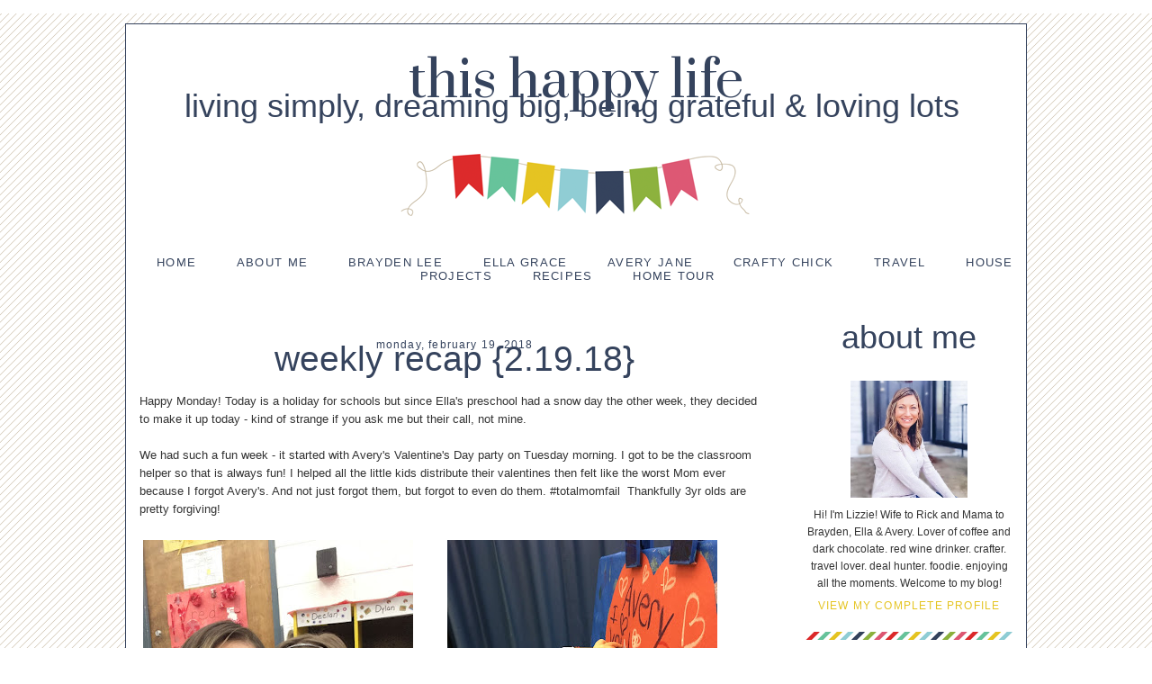

--- FILE ---
content_type: text/html; charset=UTF-8
request_url: http://www.thishappylifeblog.com/2018/02/weekly-recap-21918.html
body_size: 32031
content:
<!DOCTYPE html>
<html dir='ltr' xmlns='http://www.w3.org/1999/xhtml' xmlns:b='http://www.google.com/2005/gml/b' xmlns:data='http://www.google.com/2005/gml/data' xmlns:expr='http://www.google.com/2005/gml/expr'>
<head>
<link href='https://www.blogger.com/static/v1/widgets/2944754296-widget_css_bundle.css' rel='stylesheet' type='text/css'/>
<link href='http://fonts.googleapis.com/css?family=Source+Sans+Pro:200|Prata' rel='stylesheet' type='text/css'/>
<meta content='text/html; charset=UTF-8' http-equiv='Content-Type'/>
<meta content='blogger' name='generator'/>
<link href='http://www.thishappylifeblog.com/favicon.ico' rel='icon' type='image/x-icon'/>
<link href='http://www.thishappylifeblog.com/2018/02/weekly-recap-21918.html' rel='canonical'/>
<link rel="alternate" type="application/atom+xml" title="This Happy Life - Atom" href="http://www.thishappylifeblog.com/feeds/posts/default" />
<link rel="alternate" type="application/rss+xml" title="This Happy Life - RSS" href="http://www.thishappylifeblog.com/feeds/posts/default?alt=rss" />
<link rel="service.post" type="application/atom+xml" title="This Happy Life - Atom" href="https://www.blogger.com/feeds/6132937691763377092/posts/default" />

<link rel="alternate" type="application/atom+xml" title="This Happy Life - Atom" href="http://www.thishappylifeblog.com/feeds/966922797923396471/comments/default" />
<!--Can't find substitution for tag [blog.ieCssRetrofitLinks]-->
<link href='https://blogger.googleusercontent.com/img/b/R29vZ2xl/AVvXsEhWim_wx87pydUUf_Aq2GL6eQYaQ4-UD6M-NsbyoaYqADiUVfnL0yxyfFv7-Ht55tlO425yttLRPQexYuahL1RT8BDVyy3h1lw-SJBjbSG8zq4U_ajPYNPupcsp6cy5KiZPCO95QWc0ovdZ/s400/IMG_5922.JPG' rel='image_src'/>
<meta content='http://www.thishappylifeblog.com/2018/02/weekly-recap-21918.html' property='og:url'/>
<meta content='Weekly Recap {2.19.18}' property='og:title'/>
<meta content='Happy Monday! Today is a holiday for schools but since Ella&#39;s preschool had a snow day the other week, they decided to make it up today - ki...' property='og:description'/>
<meta content='https://blogger.googleusercontent.com/img/b/R29vZ2xl/AVvXsEhWim_wx87pydUUf_Aq2GL6eQYaQ4-UD6M-NsbyoaYqADiUVfnL0yxyfFv7-Ht55tlO425yttLRPQexYuahL1RT8BDVyy3h1lw-SJBjbSG8zq4U_ajPYNPupcsp6cy5KiZPCO95QWc0ovdZ/w1200-h630-p-k-no-nu/IMG_5922.JPG' property='og:image'/>
<title>This Happy Life: Weekly Recap {2.19.18}</title>
<style id='page-skin-1' type='text/css'><!--
/*
-----------------------------------------------
Name:         Nadia Template
Designer:     Designer Blogs
URL:          www.designerblogs.com
----------------------------------------------- */
/* Variable definitions
====================
<Variable name="bgcolor" description="Page Background Color"
type="color" default="#fff">
<Variable name="datecolor" description="Post Date Color"
type="color" default="#fff">
<Variable name="textcolor" description="Text Color"
type="color" default="#333">
<Variable name="linkcolor" description="Link Color"
type="color" default="#58a">
<Variable name="pagetitlecolor" description="Blog Title Color"
type="color" default="#666">
<Variable name="descriptioncolor" description="Blog Description Color"
type="color" default="#999">
<Variable name="posttitlecolor" description="Post Title Color"
type="color" default="#c60">
<Variable name="bordercolor" description="Border Color"
type="color" default="#ccc">
<Variable name="sidebarcolor" description="Sidebar Title Color"
type="color" default="#999">
<Variable name="sidebartextcolor" description="Sidebar Text Color"
type="color" default="#666">
<Variable name="linkhovercolor" description="Link Hover Color"
type="color" default="#999">
<Variable name="bodyfont" description="Text Font"
type="font" default="normal normal 100% Century Gothic, Georgia, Trebuchet, Arial, Verdana, Sans-serif">
<Variable name="headerfont" description="Header Font"
type="font"
default="normal normal 78% Century Gothic, Georgia, Trebuchet, Arial, Verdana, Sans-serif">
<Variable name="pagetitlefont" description="Blog Title Font"
type="font"
default="normal normal 200% Century Gothic, Georgia, Trebuchet, Arial, Verdana, Sans-serif">
<Variable name="descriptionfont" description="Blog Description Font"
type="font"
default="normal normal 78% Century Gothic, Georgia, Trebuchet, Arial, Verdana, Sans-serif">
<Variable name="postfooterfont" description="Post Footer Font"
type="font"
default="normal normal 78% Century Gothic, Georgia, Trebuchet, Arial, Verdana, Sans-serif">
<Variable name="datefont" description="Date Font"
type="font"
default="normal normal 78% Century Gothic, Georgia, Trebuchet, Arial, Verdana, Sans-serif">
<Variable name="posttitlefont" description="Post Title Font"
type="font"
default="normal normal 78%  Century Gothic, Georgia, Trebuchet, Arial, Verdana, Sans-serif">
<Variable name="sidebartextfont" description="Sidebar Text Font"
type="font"
default="normal normal 78%  Century Gothic, Georgia, Trebuchet, Arial, Verdana, Sans-serif">
<Variable name="sidebartitlefont" description="Sidebar Title Font"
type="font"
default="normal normal 78%   Century Gothic, Georgia, Trebuchet, Arial, Verdana, Sans-serif">
<Variable name="startSide" description="Side where text starts in blog language"
type="automatic" default="left">
<Variable name="endSide" description="Side where text ends in blog language"
type="automatic" default="right">
*/
/* Use this with templates/template-twocol.html */
/* Remove this line next if you want to see blogger's navbar */
#navbar-iframe { display: none !important; }
body, .body-fauxcolumn-outer {
background: url(https://blogger.googleusercontent.com/img/b/R29vZ2xl/AVvXsEgvh_HbAHDRqQL3b8O6cX7xMfQ17m_SfNml797sJf_8ANJ6PodKaM-o7QxBD1O0HTL3dySOlmIJIYcMW8c9zjXXaOhuPzCnnkMg_WPiNQftangD156oLEuX95p_AYaMs7AjTf6eodqXff8/s1600/diagonalstripes.png);
color:#333333;
margin:0;
font:normal normal 13px Century Gothic, Georgia, Trebuchet, Arial, Verdana, Sans-serif;
font-size/* */:/**/small;
font-size: /**/small;
text-align: center;
}
a:link {
color:#e5c422;
text-decoration:none;
}
a:visited {
color:#e5c422;
text-decoration:none;
}
a:hover {
color:#35435d;
text-decoration:none;
}
a img {
border-width:0;
}
/* Header
-----------------------------------------------
*/
#header-wrapper {
background-image:url(https://blogger.googleusercontent.com/img/b/R29vZ2xl/AVvXsEgiwG70W9SUqP8-4a6Wo683AS_6jgP54ytyl0f0Qz2FolFy10FgXa7h0fT0zLXD05jKRbWxAzpjpjDjNwxzIaIc6P_Kws9_riSDwBIgz2VDnxbTIWFJ30ZA9IYYfrbIdUAThclZ2ZCRQ4I/s1600/flagheader.png);background-repeat:no-repeat;
header-position: center;
width:1000px;
height:257px;
margin-left:0px;
margin-right:0px;
margin-top:0px;
border:none;
}
#header-inner {
background-position: center;
margin-left: auto;
margin-right: auto;
}
#header {
margin: 0px;
border: 0px solid #35435d;
text-align: center;
color:#35435d;
}
#header h1 {
margin:0px 0px 0;
padding-right:0px;
line-height:1.2em;
text-transform:lowercase;
letter-spacing:0em;
font: normal normal 430% Prata, Century Gothic, Arial, sans-serif;
text-align: center;
padding-top:25px;
}
#header a {
color:#35435d;
text-decoration:none;
}
#header a:hover {
color:#35435d;
}
#header .description {
margin:0 0px 0px;
padding-right:10px;
max-width:1000px;
text-transform:lowercase;
letter-spacing:0em;
line-height: 1.4em;
font: normal normal 275% century gothic, georgia, sans-serif;
color: #35435d;
text-align: center;
margin-top:-30px;
}
#header img {
margin-left: 0px;
margin-right: 0px;
}
/* Outer-Wrapper
----------------------------------------------- */
#outer-wrapper {
width:1000px;
margin:2em auto;
padding-top: 0em;
text-align:left;
font: normal normal 13px Century Gothic, Georgia, Trebuchet, Arial, Verdana, Sans-serif;
background: #ffffff;
border: 1px solid #35435d;
margin-bottom:2em;
}
#main-wrapper {
width: 700px;
margin-left:15px;
margin-top: 50px;
float: left;
word-wrap: break-word; /* fix for long text breaking sidebar float in IE */
overflow: hidden;     /* fix for long non-text content breaking IE sidebar float */
}
#sidebar-wrapper {
width: 230px;
float: right;
margin-right:15px;
margin-top: 40px;
word-wrap: break-word; /* fix for long text breaking sidebar float in IE */
overflow: hidden;      /* fix for long non-text content breaking IE sidebar float */
}
/* Headings
----------------------------------------------- */
h2 {
margin:0em 0 .75em;
line-height: 1.4em;
text-transform:lowercase;
letter-spacing:0em;
color:#35435d;
text-align:center;
font: normal normal 300% century gothic, georgia, sans-serif;
}
/* Posts
-----------------------------------------------
*/
h4.date-header {
margin:1em 0 .5em;
color:#35435d;
text-transform:lowercase;
font: normal normal 12px Century Gothic, Georgia, Trebuchet, Arial, Verdana, Sans-serif;
letter-spacing:.1em;
text-align:center;
}
.post {
margin:.5em 0 1.5em;
border-bottom:0px solid #35435d;
padding-bottom:1.5em;
}
.post h3 {
margin:.25em 0 0;
padding:0 0 0px;
font-weight:normal;
line-height:1.4em;
color: #35435d;
font: normal normal 300% century gothic, georgia, sans-serif;
text-transform:lowercase;
text-align:center;
letter-spacing:0em;
margin-top:-20px;
margin-bottom:15px;
}
.post h3 a, .post h3 a:visited, .post h3 strong {
display:block;
text-decoration:none;
color:#35435d;
font-weight:normal;
text-align:center;
}
.post h3 strong, .post h3 a:hover {
color: #35435d;
text-align:center;
}
.post-body {
margin:0 0 .75em;
line-height:1.6em;
}
.post-body blockquote {
line-height:1.3em;
}
.post-footer {
margin: .75em 0;
border-top: 1px solid #35435d;
color:#333333;
padding-top: 10px;
text-transform:uppercase;
letter-spacing:.1em;
font: normal normal 12px Century Gothic, Georgia, Trebuchet, Arial, Verdana, Sans-serif;
text-align:center;
line-height: 1.4em;
}
.comment-link {
margin-left:.6em;
}
.post img, table.tr-caption-container {
padding:4px;
border:0px solid #35435d;
}
.tr-caption-container img {
border: none;
padding: 0;
}
.post blockquote {
margin:1em 20px;
}
.post blockquote p {
margin:.75em 0;
}
/* Comments
----------------------------------------------- */
#comments h4 {
margin:1em 0;
font-weight: bold;
line-height: 1.4em;
text-transform:uppercase;
letter-spacing:.2em;
color: #35435d;
}
#comments-block {
margin:1em 0 1.5em;
line-height:1.6em;
}
#comments-block .comment-author {
margin:.5em 0;
}
#comments-block .comment-body {
margin:.25em 0 0;
}
#comments-block .comment-footer {
margin:-.25em 0 2em;
line-height: 1.4em;
text-transform:uppercase;
letter-spacing:.1em;
}
#comments-block .comment-body p {
margin:0 0 .75em;
}
.deleted-comment {
font-style:italic;
color: #333333;
}
#blog-pager-newer-link {
float: left;
}
#blog-pager-older-link {
float: right;
}
#blog-pager {
text-align: center;
}
.feed-links {
clear: both;
line-height: 2.5em;
}
/* Sidebar Content
----------------------------------------------- */
.sidebar {
color: #333333;
font:normal normal 12px Century Gothic, Georgia, Trebuchet, Arial, Verdana, Sans-serif;
line-height: 1.5em;
}
.sidebar ul {
list-style:none;
margin:0 0 0;
padding:0 0 0;
}
.sidebar li {
margin:0;
padding-top:0;
padding-right:0;
padding-bottom:.25em;
padding-left:15px;
text-indent:0px;
line-height:1.5em;
}
.main .widget {
border-bottom:0px dotted #35435d;
margin:0 0 1.5em;
padding:0 0 1.5em;
}
.sidebar .widget {
border-bottom:0px dotted #35435d;
margin:0 0 1.5em;
padding:0 0 28px;
background: url(https://blogger.googleusercontent.com/img/b/R29vZ2xl/AVvXsEiiCWZB3fMXxDmz2mE85KDd_4IXmXmU7sJd1KyhS9UGny89FK8e2q_0G_q5sM7a-6KNioDLnusbKcWB4KJ-IBKEuJ3hmfhuCU7XH4MbUklz2ifSaS6hQZHIYtr8zJMVhWxQMje49MD4SJk/s1600/divider.png);
background-position: bottom;
background-repeat: no-repeat;
}
.main .Blog {
border-bottom-width: 0;
}
.widget .gsc-search-box input[type="submit"]{
width:35px;height:35px;
top:-3px;
background: url(https://blogger.googleusercontent.com/img/b/R29vZ2xl/AVvXsEhDJ20rvv-ji-uyKKMp-Og-xv9nQ89YOnJYojTj4ERryd_2B4TxuPDmo-cM-PkGiexkJn5ySm2hfmB_Qv6gv1KZ8zxmasXlDRkwgsweeSev4dRgx1oE5tSZmWrYQx2sdTxtCMyonMv2cY8/s1600/point.png) center no-repeat !important;
}
table.gsc-search-box td.gsc-input {
padding-right: 0px !important;
}
.widget input[type="text"]:focus{
outline: none;
}
.widget input[type="submit"], .FollowByEmail .follow-by-email-inner .follow-by-email-submit input[type="submit"] {
background: url(https://blogger.googleusercontent.com/img/b/R29vZ2xl/AVvXsEhDJ20rvv-ji-uyKKMp-Og-xv9nQ89YOnJYojTj4ERryd_2B4TxuPDmo-cM-PkGiexkJn5ySm2hfmB_Qv6gv1KZ8zxmasXlDRkwgsweeSev4dRgx1oE5tSZmWrYQx2sdTxtCMyonMv2cY8/s1600/point.png) right no-repeat !important;
border:none !important;
border-radius: 0 !important;
-webkit-appearance: none;
width: 55px !important;
height: 36px !important;
color:white !important;
font-size:27px !important;
cursor:pointer ;
font-weight:bold;
margin-left:0px !important;
text-align: left;
overflow:hidden;
text-indent: 200px;
white-space: nowrap;
}
.widget input[type="text"]{
border: 1px solid #e9e9e9;
padding:3px 6px;
width:100%;
height: 19px !important;
font-size:13px !important;
-webkit-appearance: none;
border-radius:0;
-webkit-border-radius:0px;
text-align: left;
margin-top:1px;
margin-left:22px;
font: normal normal 13px Century Gothic, Georgia, Trebuchet, Arial, Verdana, Sans-serif !important;
color: #333333;
letter-spacing: .5px;
}
/* Profile
----------------------------------------------- */
.profile-img {
display: block;
float: center;
margin-left: 50px;
margin-right: 50px;
height: 130px;
width: 130px;
margin-bottom: 10px;
margin-top: 0px;
}
.profile-data {
margin:0;
text-transform:uppercase;
letter-spacing:0em;
font: normal normal 12px Century Gothic, Georgia, Trebuchet, Arial, Verdana, Sans-serif;
color: #35435d;
line-height: 1.6em;
}
.profile-datablock {
margin:.5em 0 .5em;
text-align: center;
}
.profile-textblock {
margin: 0.5em 0;
line-height: 1.6em;
}
.profile-link {
text-transform: uppercase;
letter-spacing: .1em;
font: normal normal 12px Century Gothic, Georgia, Trebuchet, Arial, Verdana, Sans-serif;
color: #35435d;
line-height: 1.6em;
display: block;
text-align: center;
}
.profile-name-link {
background-image: none !important;
padding-left: 0px;
display:none;
}
/* Footer
----------------------------------------------- */
#footer {
width:750px;
clear:both;
margin:0 auto;
padding:0 0 28px;
line-height: 1.6em;
text-transform:auto;
letter-spacing:0em;
text-align: center;
}
.cufon-loading {
visibility: hidden;
}
.PageList {
text-align:center!important;
margin-top:0em;
margin-right:0em;
text-transform: uppercase;
letter-spacing:.1em;
}
.PageList li {display:inline !important;
float:none !important;
padding:0px 0px 0px 10px;
font-size: 100%;
}
.PageList li.selected a {
font-weight: normal;
}
.PageList li a{
color:#35435d;
}
.PageList li a:hover {
color:#e5c422;}

--></style>
<script src='http://dblindsey.com/wp-content/uploads/2014/02/cufon-yui.js' type='text/javascript'></script>
<script src='http://dblindsey.com/wp-content/uploads/2014/03/Emily_Lime_Standard_400.font_.js'></script>
<script type='text/javascript'> 
    Cufon.replace('#header .description', { fontFamily: 'Emily Lime Standard' });
    Cufon.replace('H3', { fontFamily: 'Emily Lime Standard' });
Cufon.replace('H2', { fontFamily: 'Emily Lime Standard' });
</script>
<link href='https://www.blogger.com/dyn-css/authorization.css?targetBlogID=6132937691763377092&amp;zx=16886702-bb62-4656-8503-44a2e2b1d89a' media='none' onload='if(media!=&#39;all&#39;)media=&#39;all&#39;' rel='stylesheet'/><noscript><link href='https://www.blogger.com/dyn-css/authorization.css?targetBlogID=6132937691763377092&amp;zx=16886702-bb62-4656-8503-44a2e2b1d89a' rel='stylesheet'/></noscript>
<meta name='google-adsense-platform-account' content='ca-host-pub-1556223355139109'/>
<meta name='google-adsense-platform-domain' content='blogspot.com'/>

<!-- data-ad-client=ca-pub-8541152729158669 -->

</head>
<meta content='5210122d03ffe20069bb07eba03d9e1f' name='p:domain_verify'/>
<script>
//<![CDATA[
var bs_pinButtonURL = "https://blogger.googleusercontent.com/img/b/R29vZ2xl/AVvXsEhsvdqkMiewqVYfUSivCcyJCzsNlydaxCL1XQgCg2G945oayEGHyn73h53-yi_nxume8SViFWZ8EhAF5AnIRGIT_-H7RpQ9FU4dSBQqQmnu-ohb37paExM7VUZwhV5KlikuXpSfeqcQaxn7/s1600/pinterestx1_72.png";
var bs_pinButtonPos = "center";
var bs_pinPrefix = "";
var bs_pinSuffix = "";
//]]>
</script>
<script src='http://ajax.googleapis.com/ajax/libs/jquery/1.8.2/jquery.min.js' type='text/javascript'></script>
<script id='bs_pinOnHover' src='http://greenlava-code.googlecode.com/svn/trunk/publicscripts/bs_pinOnHoverv1_min.js' type='text/javascript'>
// This Pinterest Hover Button is brought to you by bloggersentral.com.
// Visit http://www.bloggersentral.com/2012/11/pinterest-pin-it-button-on-image-hover.html for details.
// Feel free to use and share, but please keep this notice intact.
</script>
<script>
//<![CDATA[
var bs_pinButtonURL = "http://i743.photobucket.com/albums/xx78/sweetfaerie/pin-it-button.png";
var bs_pinButtonPos = "topright";
var bs_pinPrefix = "";
var bs_pinSuffix = "";
//]]>
</script>
<script id='bs_pinOnHover' src='http://greenlava-code.googlecode.com/svn/trunk/publicscripts/bs_pinOnHoverv1_min.js' type='text/javascript'>
// This Pinterest Hover Button is brought to you by bloggersentral.com.
// Visit http://www.bloggersentral.com/2012/11/pinterest-pin-it-button-on-image-hover.html for details.
// Feel free to use and share, but please keep this notice intact.
</script>
<body>
<div class='navbar no-items section' id='navbar'>
</div>
<div id='outer-wrapper'><div id='wrap2'>
<!-- skip links for text browsers -->
<span id='skiplinks' style='display:none;'>
<a href='#main'>skip to main </a> |
      <a href='#sidebar'>skip to sidebar</a>
</span>
<div id='header-wrapper'>
<div class='header section' id='header'><div class='widget Header' data-version='1' id='Header1'>
<div id='header-inner'>
<div class='titlewrapper'>
<h1 class='title'>
<a href='http://www.thishappylifeblog.com/'>
This Happy Life
</a>
</h1>
</div>
<div class='descriptionwrapper'>
<p class='description'><span>living simply, dreaming big, being grateful &amp; loving lots</span></p>
</div>
</div>
</div></div>
</div>
<div id='content-wrapper'>
<div id='crosscol-wrapper' style='text-align:center'>
<div class='crosscol section' id='crosscol'><div class='widget PageList' data-version='1' id='PageList2'>
<h2>Pages</h2>
<div class='widget-content'>
<ul>
<li>
<a href='http://www.thishappylifeblog.com/'>Home</a>
</li>
<li>
<a href='http://www.thishappylifeblog.com/p/about-me_29.html'>About Me</a>
</li>
<li>
<a href='http://www.thishappylifeblog.com/p/brayden-lee.html'>Brayden Lee</a>
</li>
<li>
<a href='http://www.thishappylifeblog.com/p/ella-grace.html'>Ella Grace</a>
</li>
<li>
<a href='http://www.thishappylifeblog.com/p/avery-jane.html'>Avery Jane</a>
</li>
<li>
<a href='http://www.thishappylifeblog.com/p/crafting_7.html'>Crafty Chick</a>
</li>
<li>
<a href='http://www.thishappylifeblog.com/p/travel.html'>Travel</a>
</li>
<li>
<a href='http://www.thishappylifeblog.com/p/house-projects_7.html'>House Projects</a>
</li>
<li>
<a href='http://www.thishappylifeblog.com/p/recipes_7.html'>Recipes</a>
</li>
<li>
<a href='http://www.thishappylifeblog.com/p/house-tour.html'>Home Tour</a>
</li>
</ul>
<div class='clear'></div>
</div>
</div></div>
</div>
<div id='main-wrapper'>
<div class='main section' id='main'><div class='widget Blog' data-version='1' id='Blog1'>
<div class='blog-posts hfeed'>
<!--Can't find substitution for tag [defaultAdStart]-->

          <div class="date-outer">
        
<h4 class='date-header'><span>Monday, February 19, 2018</span></h4>

          <div class="date-posts">
        
<div class='post-outer'>
<div class='post hentry' itemscope='itemscope' itemtype='http://schema.org/BlogPosting'>
<a name='966922797923396471'></a>
<h3 class='post-title entry-title' itemprop='name'>
Weekly Recap {2.19.18}
</h3>
<div class='post-header'>
<div class='post-header-line-1'></div>
</div>
<div class='post-body entry-content' id='post-body-966922797923396471' itemprop='articleBody'>
Happy Monday! Today is a holiday for schools but since Ella's preschool had a snow day the other week, they decided to make it up today - kind of strange if you ask me but their call, not mine.<br />
<br />
We had such a fun week - it started with Avery's Valentine's Day party on Tuesday morning. I got to be the classroom helper so that is always fun! I helped all the little kids distribute their valentines then felt like the worst Mom ever because I forgot Avery's. And not just forgot them, but forgot to even do them. #totalmomfail&nbsp; Thankfully 3yr olds are pretty forgiving!<br />
<br />
<div class="separator" style="clear: both; text-align: center;">
<a href="https://blogger.googleusercontent.com/img/b/R29vZ2xl/AVvXsEhWim_wx87pydUUf_Aq2GL6eQYaQ4-UD6M-NsbyoaYqADiUVfnL0yxyfFv7-Ht55tlO425yttLRPQexYuahL1RT8BDVyy3h1lw-SJBjbSG8zq4U_ajPYNPupcsp6cy5KiZPCO95QWc0ovdZ/s1600/IMG_5922.JPG" imageanchor="1" style="clear: left; float: left; margin-bottom: 1em; margin-right: 1em;"><img border="0" data-original-height="1280" data-original-width="960" height="400" src="https://blogger.googleusercontent.com/img/b/R29vZ2xl/AVvXsEhWim_wx87pydUUf_Aq2GL6eQYaQ4-UD6M-NsbyoaYqADiUVfnL0yxyfFv7-Ht55tlO425yttLRPQexYuahL1RT8BDVyy3h1lw-SJBjbSG8zq4U_ajPYNPupcsp6cy5KiZPCO95QWc0ovdZ/s400/IMG_5922.JPG" width="300" /></a></div>
&nbsp;<a href="https://blogger.googleusercontent.com/img/b/R29vZ2xl/AVvXsEjEcYDP_W1sIjFHu74UR-9zbdHnDt24WDi3c89-y8eG4q8vdQlA0JzoU-dEbFcD9Ug58KAMKOmR3Zx4POdAOC1q2uTTRK2l1hd33g-P2kBEazCL9VKSIau6GmGUI96aI7NmKK9mX7Ma6T_W/s1600/IMG_5926.JPG" imageanchor="1" style="margin-left: 1em; margin-right: 1em; text-align: center;"><img border="0" data-original-height="1600" data-original-width="1200" height="400" src="https://blogger.googleusercontent.com/img/b/R29vZ2xl/AVvXsEjEcYDP_W1sIjFHu74UR-9zbdHnDt24WDi3c89-y8eG4q8vdQlA0JzoU-dEbFcD9Ug58KAMKOmR3Zx4POdAOC1q2uTTRK2l1hd33g-P2kBEazCL9VKSIau6GmGUI96aI7NmKK9mX7Ma6T_W/s400/IMG_5926.JPG" width="300" /></a><br />
<br />
After lunch I took the girls to the library for their Valentine's STEM class. They got to make potions again with vinegar&nbsp;+ baking soda and they were in Heaven!<br />
<div class="separator" style="clear: both; text-align: center;">
<br /></div>
<br />
<div class="separator" style="clear: both; text-align: center;">
<a href="https://blogger.googleusercontent.com/img/b/R29vZ2xl/AVvXsEi6sWWJz_uPxqVfKIw-l1qYNKoO_FaPmyK5lSYQxdQFL__mx3cdYfWm_B3aq_h8q_IRygeNi0ff6cySeOKOQJyzddSBMxlXvPVQZKSOgyMnXGPp6-nFyvJrfuFrW4TJqf76JDgg-tHD72KN/s1600/IMG_5936.JPG" imageanchor="1" style="clear: left; float: left; margin-bottom: 1em; margin-right: 1em;"><img border="0" data-original-height="1600" data-original-width="1200" height="400" src="https://blogger.googleusercontent.com/img/b/R29vZ2xl/AVvXsEi6sWWJz_uPxqVfKIw-l1qYNKoO_FaPmyK5lSYQxdQFL__mx3cdYfWm_B3aq_h8q_IRygeNi0ff6cySeOKOQJyzddSBMxlXvPVQZKSOgyMnXGPp6-nFyvJrfuFrW4TJqf76JDgg-tHD72KN/s400/IMG_5936.JPG" width="300" /></a></div>
<a href="https://blogger.googleusercontent.com/img/b/R29vZ2xl/AVvXsEgqOBW9Ebyp5mp6kt5M7L6vT9GGe8ILDDUv7SpiqcB30cEgZy3EyAuqFKqDV3p4D15xrvsAO7-cK1EqhjFcZn-LyW0HY99ONXTN7P-toOn8tlD0RXp06iSgqu_pFA_zQmYgA45TYeS5QmUZ/s1600/IMG_5939.JPG" imageanchor="1" style="margin-left: 1em; margin-right: 1em; text-align: center;"><img border="0" data-original-height="1600" data-original-width="1200" height="400" src="https://blogger.googleusercontent.com/img/b/R29vZ2xl/AVvXsEgqOBW9Ebyp5mp6kt5M7L6vT9GGe8ILDDUv7SpiqcB30cEgZy3EyAuqFKqDV3p4D15xrvsAO7-cK1EqhjFcZn-LyW0HY99ONXTN7P-toOn8tlD0RXp06iSgqu_pFA_zQmYgA45TYeS5QmUZ/s400/IMG_5939.JPG" width="300" /></a><br />
<br />
<div class="separator" style="clear: both; text-align: center;">
<a href="https://blogger.googleusercontent.com/img/b/R29vZ2xl/AVvXsEhqaj4EphSuJrpqOuum0kVMctkdXd59jk3eOfy9eh6VURfE_zIqjVxmyZbJaRBTsbDWd8nmVoFTG-MymeKs-GsEWXMBAw7wYbr5mO8SZQK2bjb98Rmi6hGrX6CvM9aQ98Ka-UuBD_opGImZ/s1600/IMG_5944.JPG" imageanchor="1" style="margin-left: 1em; margin-right: 1em;"><img border="0" data-original-height="1600" data-original-width="1200" height="640" src="https://blogger.googleusercontent.com/img/b/R29vZ2xl/AVvXsEhqaj4EphSuJrpqOuum0kVMctkdXd59jk3eOfy9eh6VURfE_zIqjVxmyZbJaRBTsbDWd8nmVoFTG-MymeKs-GsEWXMBAw7wYbr5mO8SZQK2bjb98Rmi6hGrX6CvM9aQ98Ka-UuBD_opGImZ/s640/IMG_5944.JPG" width="480" /></a></div>
<br />
<div class="separator" style="clear: both; text-align: center;">
<a href="https://blogger.googleusercontent.com/img/b/R29vZ2xl/AVvXsEgMsRkK7ZCKYYDuAc_0RB96dXnYwS8Fu5alRC7Op0yc9BHt0fmW2UcvMfIcORAs1QW8X2rYl6l1ZPb7CuKtaj1OHqG394QVkvJ1PZcgVqYaSQeGQ_6sMC7KxNlG-Cl9ewzPkq-TAOqXgrWp/s1600/IMG_5950.JPG" imageanchor="1" style="margin-left: 1em; margin-right: 1em;"><img border="0" data-original-height="1200" data-original-width="1600" height="480" src="https://blogger.googleusercontent.com/img/b/R29vZ2xl/AVvXsEgMsRkK7ZCKYYDuAc_0RB96dXnYwS8Fu5alRC7Op0yc9BHt0fmW2UcvMfIcORAs1QW8X2rYl6l1ZPb7CuKtaj1OHqG394QVkvJ1PZcgVqYaSQeGQ_6sMC7KxNlG-Cl9ewzPkq-TAOqXgrWp/s640/IMG_5950.JPG" width="640" /></a></div>
<br />
<br />
On the way home Miss A fell asleep and I brought her inside thinking she would get up and she snuggled right on the stairs LOL<br />
<div class="separator" style="clear: both; text-align: center;">
<a href="https://blogger.googleusercontent.com/img/b/R29vZ2xl/AVvXsEikd3JoEDTD10eUtW-t_76DhiMhffIKcRpSLTIG-q3kDF7lTOPH4SX4jGzjZGyTne1QjXRtJudgmh1VE39AbkpEn5TzHgb5toq4jwCaduTNN8N3pGeip4DB36Gs4J6yggHtyZ_J458Uz-7M/s1600/IMG_5954.JPG" imageanchor="1" style="margin-left: 1em; margin-right: 1em;"><img border="0" data-original-height="1600" data-original-width="1200" height="640" src="https://blogger.googleusercontent.com/img/b/R29vZ2xl/AVvXsEikd3JoEDTD10eUtW-t_76DhiMhffIKcRpSLTIG-q3kDF7lTOPH4SX4jGzjZGyTne1QjXRtJudgmh1VE39AbkpEn5TzHgb5toq4jwCaduTNN8N3pGeip4DB36Gs4J6yggHtyZ_J458Uz-7M/s640/IMG_5954.JPG" width="480" /></a></div>
<div class="separator" style="clear: both; text-align: center;">
<br /></div>
<div class="separator" style="clear: both; text-align: center;">
<br /></div>
<div class="separator" style="clear: both; text-align: left;">
Wednesday morning the kids woke up to their little presents. They were all very excited!</div>
<div class="separator" style="clear: both; text-align: left;">
<br /></div>
<div class="separator" style="clear: both; text-align: center;">
<a href="https://blogger.googleusercontent.com/img/b/R29vZ2xl/AVvXsEirnKHspSUN8TtCWtyVKG8H3tVN9A7rrVa7cDO1JmFoI5cX-BkCnRt7tm4acn1Dwjy-pDKlo8WnyXy6AYDL49u4gCR_u23FyhZbB0DpeVO7ap0LH6109dJRgy6AyuSRtywh9RfHYNdbP77i/s1600/IMG_5958.JPG" imageanchor="1" style="margin-left: 1em; margin-right: 1em;"><img border="0" data-original-height="1200" data-original-width="1600" height="300" src="https://blogger.googleusercontent.com/img/b/R29vZ2xl/AVvXsEirnKHspSUN8TtCWtyVKG8H3tVN9A7rrVa7cDO1JmFoI5cX-BkCnRt7tm4acn1Dwjy-pDKlo8WnyXy6AYDL49u4gCR_u23FyhZbB0DpeVO7ap0LH6109dJRgy6AyuSRtywh9RfHYNdbP77i/s400/IMG_5958.JPG" width="400" /></a></div>
<br />
<div class="separator" style="clear: both; text-align: center;">
<a href="https://blogger.googleusercontent.com/img/b/R29vZ2xl/AVvXsEgJPcFdDBr7-DESQfrEuKFoj_YN8L0prO0mgs9ZT3S8nYZ-dHLOoqNbL6C2rW_NV_NBZ8mK5siFYp328OBCIjvrKMhu4krSffp30fQTWR3SCwJyxlzL0o2vLb2Qr7T-5cYS5rr4HvyFOA_s/s1600/IMG_5959.JPG" imageanchor="1" style="margin-left: 1em; margin-right: 1em;"><img border="0" data-original-height="1200" data-original-width="1600" height="300" src="https://blogger.googleusercontent.com/img/b/R29vZ2xl/AVvXsEgJPcFdDBr7-DESQfrEuKFoj_YN8L0prO0mgs9ZT3S8nYZ-dHLOoqNbL6C2rW_NV_NBZ8mK5siFYp328OBCIjvrKMhu4krSffp30fQTWR3SCwJyxlzL0o2vLb2Qr7T-5cYS5rr4HvyFOA_s/s400/IMG_5959.JPG" width="400" /></a></div>
<br />
<div class="separator" style="clear: both; text-align: center;">
<a href="https://blogger.googleusercontent.com/img/b/R29vZ2xl/AVvXsEgFC-jAlDjvy6rm25LWSO-UkJc05CUp6ZCgnQEOHWX8i-HgIzdY1EBIam5cPX_ilZGZmGTnlEPSUa8smf2Ar_TP6oBLlXkQ_GkS9UaL_mGvfc6X47RcipHEio-2VuHzGFP9Htuvc4LvK8mD/s1600/IMG_5960.JPG" imageanchor="1" style="margin-left: 1em; margin-right: 1em;"><img border="0" data-original-height="1200" data-original-width="1600" height="300" src="https://blogger.googleusercontent.com/img/b/R29vZ2xl/AVvXsEgFC-jAlDjvy6rm25LWSO-UkJc05CUp6ZCgnQEOHWX8i-HgIzdY1EBIam5cPX_ilZGZmGTnlEPSUa8smf2Ar_TP6oBLlXkQ_GkS9UaL_mGvfc6X47RcipHEio-2VuHzGFP9Htuvc4LvK8mD/s400/IMG_5960.JPG" width="400" /></a></div>
<div class="separator" style="clear: both; text-align: left;">
<br /></div>
<div class="separator" style="clear: both; text-align: left;">
<br /></div>
<div class="separator" style="clear: both; text-align: left;">
<br /></div>
<div class="separator" style="clear: both; text-align: left;">
Then it was time for Ella's class and I also got to be the classroom volunteer. We sang, dance, played games and then I helped them distribute their Valentines. Thank goodness Ella took it upon herself to write out her Valentine's and they were all ready to go.&nbsp;&nbsp;</div>
<br />
<br />
<div class="separator" style="clear: both; text-align: center;">
<a href="https://blogger.googleusercontent.com/img/b/R29vZ2xl/AVvXsEhNF34Ew9D6cgQXLaPsxqgTgzaOADmDyEwPhIufEqWCQGQ3wwkMQNDFNHnJN-RraU8QTHVx18b0y8fWR3QKCOzjVjUv5_Srcn_SlNToXfSOH8FoGBFwvtoATJB2FSLb-Dd3__npgsm7XqdX/s1600/IMG_5963.JPG" imageanchor="1" style="margin-left: 1em; margin-right: 1em;"><img border="0" data-original-height="1200" data-original-width="1600" height="480" src="https://blogger.googleusercontent.com/img/b/R29vZ2xl/AVvXsEhNF34Ew9D6cgQXLaPsxqgTgzaOADmDyEwPhIufEqWCQGQ3wwkMQNDFNHnJN-RraU8QTHVx18b0y8fWR3QKCOzjVjUv5_Srcn_SlNToXfSOH8FoGBFwvtoATJB2FSLb-Dd3__npgsm7XqdX/s640/IMG_5963.JPG" width="640" /></a></div>
<br />
<div class="separator" style="clear: both; text-align: center;">
<a href="https://blogger.googleusercontent.com/img/b/R29vZ2xl/AVvXsEiNcyAoxbAoBoVGcnZ0noe_LHKKnt_VZjFB_bQ2ur3ipLTAnykPxz3upfcvC9815dM4neaFYb9ax6ohwFC-FYkxqQV-57nkNevAVKODwAlXwR8MgaxQi7cXewxPtrPRsICJED4UoyqE456G/s1600/IMG_5966.JPG" imageanchor="1" style="clear: left; float: left; margin-bottom: 1em; margin-right: 1em;"><img border="0" data-original-height="1600" data-original-width="1200" height="400" src="https://blogger.googleusercontent.com/img/b/R29vZ2xl/AVvXsEiNcyAoxbAoBoVGcnZ0noe_LHKKnt_VZjFB_bQ2ur3ipLTAnykPxz3upfcvC9815dM4neaFYb9ax6ohwFC-FYkxqQV-57nkNevAVKODwAlXwR8MgaxQi7cXewxPtrPRsICJED4UoyqE456G/s400/IMG_5966.JPG" width="300" /></a></div>
&nbsp;<a href="https://blogger.googleusercontent.com/img/b/R29vZ2xl/AVvXsEj7BQoUk0646D2_2rjbDZX9wlW4N6SLN0dAQDQ-L1Asgi0B9ZeuK3pLh97PHATSC3Ej-YvHix-1tQzkyU3iIupR1EggsCB5aNxVzi2HrjNVRds1kpXMnrnqtNhSoPncAtoseJ49OOwndI-h/s1600/IMG_5969.JPG" imageanchor="1" style="margin-left: 1em; margin-right: 1em; text-align: center;"><img border="0" data-original-height="1280" data-original-width="960" height="400" src="https://blogger.googleusercontent.com/img/b/R29vZ2xl/AVvXsEj7BQoUk0646D2_2rjbDZX9wlW4N6SLN0dAQDQ-L1Asgi0B9ZeuK3pLh97PHATSC3Ej-YvHix-1tQzkyU3iIupR1EggsCB5aNxVzi2HrjNVRds1kpXMnrnqtNhSoPncAtoseJ49OOwndI-h/s400/IMG_5969.JPG" width="300" /></a><br />
<div class="separator" style="clear: both; text-align: center;">
<br /></div>
After Ella's party, there was time for a quick lunch then I dropped the girls by my father in law so I could head to Brayden's school for his party. We played lots of fun minute to win it games and made a couple crafts. It was a huge success!<br />
<br />
<div class="separator" style="clear: both; text-align: center;">
<a href="https://blogger.googleusercontent.com/img/b/R29vZ2xl/AVvXsEjVW8F5LQ6gzfPSxSkmcT6FS5IfkBkxF9U3YUnASIs1Id5nu5i5BC45RFOCXgqMA8rBziCpZaPjFa1-djOBcT-MzKRVj42V_lx7UBanJc_s6P1qcMREjDLeniomx49goLFD3pjbylng11UQ/s1600/IMG_5973.JPG" imageanchor="1" style="margin-left: 1em; margin-right: 1em;"><img border="0" data-original-height="1200" data-original-width="1600" height="300" src="https://blogger.googleusercontent.com/img/b/R29vZ2xl/AVvXsEjVW8F5LQ6gzfPSxSkmcT6FS5IfkBkxF9U3YUnASIs1Id5nu5i5BC45RFOCXgqMA8rBziCpZaPjFa1-djOBcT-MzKRVj42V_lx7UBanJc_s6P1qcMREjDLeniomx49goLFD3pjbylng11UQ/s400/IMG_5973.JPG" width="400" /></a></div>
<br />
I have no idea what is up with Brayden's smile lately, we are working on it ha ha<br />
<br />
<div class="separator" style="clear: both; text-align: center;">
<a href="https://blogger.googleusercontent.com/img/b/R29vZ2xl/AVvXsEiLS9YxBntLnFJo9uUW_haev9qaEfZ9-tt3GKQpDLqwHpQCW8fsj3h9d8vZ_5nJaU_eRUlVZHDjq8DL9IyR0C6k0HIkeVe2BaD1oQIEMm6xUqhEnSRhmqx_p1cBHAIMBiQUS1P2ugscjdal/s1600/IMG_5977.JPG" imageanchor="1" style="margin-left: 1em; margin-right: 1em;"><img border="0" data-original-height="1200" data-original-width="1600" height="300" src="https://blogger.googleusercontent.com/img/b/R29vZ2xl/AVvXsEiLS9YxBntLnFJo9uUW_haev9qaEfZ9-tt3GKQpDLqwHpQCW8fsj3h9d8vZ_5nJaU_eRUlVZHDjq8DL9IyR0C6k0HIkeVe2BaD1oQIEMm6xUqhEnSRhmqx_p1cBHAIMBiQUS1P2ugscjdal/s400/IMG_5977.JPG" width="400" /></a></div>
<br />
<div class="separator" style="clear: both; text-align: center;">
<a href="https://blogger.googleusercontent.com/img/b/R29vZ2xl/AVvXsEjdQ8H4gdClflr4mgVU2dkkGkJjF5XK11cKPQXcgFk9WDP_8iMlJAhGTQTatiadt3YW3XfbwPzqmEIxH22BRfP8oeXTIHoywfmxcdBz5ETAQYvDEQ5zMRqiGtyPMJvEbsvqNQIyLgW9Mybw/s1600/IMG_6001.JPG" imageanchor="1" style="margin-left: 1em; margin-right: 1em;"><img border="0" data-original-height="1200" data-original-width="1600" height="300" src="https://blogger.googleusercontent.com/img/b/R29vZ2xl/AVvXsEjdQ8H4gdClflr4mgVU2dkkGkJjF5XK11cKPQXcgFk9WDP_8iMlJAhGTQTatiadt3YW3XfbwPzqmEIxH22BRfP8oeXTIHoywfmxcdBz5ETAQYvDEQ5zMRqiGtyPMJvEbsvqNQIyLgW9Mybw/s400/IMG_6001.JPG" width="400" /></a></div>
<br />
<div class="separator" style="clear: both; text-align: center;">
<a href="https://blogger.googleusercontent.com/img/b/R29vZ2xl/AVvXsEgem7UFF5T2k73kuC_Ztpc-jMlITypDsLG0u7rgkWnzZwIXmUt3m2ZQfaq0M9JCzyI4PNrmgp3hKELwcxP0Qk9-vtgK0_3qGhSDG2hev6O39U5a03j7YFyakng6SBEkgA8KaY2_lQ46cVII/s1600/IMG_6008.JPG" imageanchor="1" style="clear: left; float: left; margin-bottom: 1em; margin-right: 1em;"><img border="0" data-original-height="1600" data-original-width="1200" height="400" src="https://blogger.googleusercontent.com/img/b/R29vZ2xl/AVvXsEgem7UFF5T2k73kuC_Ztpc-jMlITypDsLG0u7rgkWnzZwIXmUt3m2ZQfaq0M9JCzyI4PNrmgp3hKELwcxP0Qk9-vtgK0_3qGhSDG2hev6O39U5a03j7YFyakng6SBEkgA8KaY2_lQ46cVII/s400/IMG_6008.JPG" width="300" /></a></div>
<a href="https://blogger.googleusercontent.com/img/b/R29vZ2xl/AVvXsEjbtxoa1qcw_d0SJ1OJtBZKXrXHVVCrZxFDoI5ujhvyrGZf3Hpy41N9uwPEluOstsDWqjq9Rx87pk4Qe0388xmKssxQqIYKHQNMxQp1bpnNWv4a-kEqIzbIe2mPAbwzQu1XDw7PR6L2TCWZ/s1600/IMG_6006.JPG" imageanchor="1" style="margin-left: 1em; margin-right: 1em; text-align: center;"><img border="0" data-original-height="1600" data-original-width="1200" height="400" src="https://blogger.googleusercontent.com/img/b/R29vZ2xl/AVvXsEjbtxoa1qcw_d0SJ1OJtBZKXrXHVVCrZxFDoI5ujhvyrGZf3Hpy41N9uwPEluOstsDWqjq9Rx87pk4Qe0388xmKssxQqIYKHQNMxQp1bpnNWv4a-kEqIzbIe2mPAbwzQu1XDw7PR6L2TCWZ/s400/IMG_6006.JPG" width="300" /></a><br />
<br />
<a href="https://blogger.googleusercontent.com/img/b/R29vZ2xl/AVvXsEgT5DNdCtElQKF5d-22oV_QB49haehk8i-AmdqKVr-qQsR1s9O6SAz4qTuXPtT6HjswlcsqILxg1BXOUaI3wehTkPH8SJVUaNDhKz-mv9nCHh1butF8JIzuTYk2z6ujOYkLQOcZsn2g3vG5/s1600/IMG_6020.JPG" imageanchor="1" style="margin-left: 1em; margin-right: 1em; text-align: center;"><img border="0" data-original-height="1600" data-original-width="1200" height="400" src="https://blogger.googleusercontent.com/img/b/R29vZ2xl/AVvXsEgT5DNdCtElQKF5d-22oV_QB49haehk8i-AmdqKVr-qQsR1s9O6SAz4qTuXPtT6HjswlcsqILxg1BXOUaI3wehTkPH8SJVUaNDhKz-mv9nCHh1butF8JIzuTYk2z6ujOYkLQOcZsn2g3vG5/s400/IMG_6020.JPG" width="300" /></a>&nbsp;<a href="https://blogger.googleusercontent.com/img/b/R29vZ2xl/AVvXsEiTrAtujDnvyXn67fDMeEp1ymhllovqrTYARCRZ6EbmIaIBkQRMi3xXGgHmOjWRiOe-3U95SWfhZgLMjOE3qlF3qcapdVJSvl7gaM6m5zq083RcqBjGAOu5ioJmCUa9ROqC1USw8_NWm8YL/s1600/IMG_6029.JPG" imageanchor="1" style="clear: left; margin-bottom: 1em; margin-right: 1em; text-align: center;"><img border="0" data-original-height="1600" data-original-width="1200" height="400" src="https://blogger.googleusercontent.com/img/b/R29vZ2xl/AVvXsEiTrAtujDnvyXn67fDMeEp1ymhllovqrTYARCRZ6EbmIaIBkQRMi3xXGgHmOjWRiOe-3U95SWfhZgLMjOE3qlF3qcapdVJSvl7gaM6m5zq083RcqBjGAOu5ioJmCUa9ROqC1USw8_NWm8YL/s400/IMG_6029.JPG" width="300" /></a><br />
<div class="separator" style="clear: both; text-align: center;">
<br /></div>
<div class="separator" style="clear: both; text-align: center;">
<a href="https://blogger.googleusercontent.com/img/b/R29vZ2xl/AVvXsEiTrAtujDnvyXn67fDMeEp1ymhllovqrTYARCRZ6EbmIaIBkQRMi3xXGgHmOjWRiOe-3U95SWfhZgLMjOE3qlF3qcapdVJSvl7gaM6m5zq083RcqBjGAOu5ioJmCUa9ROqC1USw8_NWm8YL/s1600/IMG_6029.JPG" imageanchor="1" style="clear: left; float: left; margin-bottom: 1em; margin-right: 1em;"><br /></a></div>
<div class="separator" style="clear: both; text-align: center;">
By the end of the day, I was exhausted! I was so glad we had heart shaped pizza for dinner followed by heart shaped portillos chocolate cake. The kids loved the dinner and I loved that they loved it!</div>
<div class="separator" style="clear: both; text-align: center;">
<br /></div>
<div class="separator" style="clear: both; text-align: center;">
<br /></div>
<div class="separator" style="clear: both; text-align: center;">
Rick brought me home my favorites!!</div>
<div class="separator" style="clear: both; text-align: center;">
<br /></div>
<div class="separator" style="clear: both; text-align: center;">
<a href="https://blogger.googleusercontent.com/img/b/R29vZ2xl/AVvXsEg2lnfYcRKvBOLqo7jHOZmmvmHNQNz20m5KxvEFuOJ2uF9OaGXF9aNFJo6k3ssvjzCafN9ANscuJB6cD1z-7vdem1DGQnA3effcbVyagz5CdzZp_myunNVXTj-7MbmG68eIH9eGA5G4wx6o/s1600/IMG_6043.JPG" imageanchor="1" style="margin-left: 1em; margin-right: 1em;"><img border="0" data-original-height="1600" data-original-width="1200" height="640" src="https://blogger.googleusercontent.com/img/b/R29vZ2xl/AVvXsEg2lnfYcRKvBOLqo7jHOZmmvmHNQNz20m5KxvEFuOJ2uF9OaGXF9aNFJo6k3ssvjzCafN9ANscuJB6cD1z-7vdem1DGQnA3effcbVyagz5CdzZp_myunNVXTj-7MbmG68eIH9eGA5G4wx6o/s640/IMG_6043.JPG" width="480" /></a></div>
<div class="separator" style="clear: both; text-align: center;">
<br /></div>
<div class="separator" style="clear: both; text-align: center;">
<br /></div>
<div class="separator" style="clear: both; text-align: center;">
<br /></div>
<div class="separator" style="clear: both; text-align: left;">
Thursday Brayden had a half day so we all hung out in the afternoon. Then we had his conference at night. We were so proud to hear how well he is doing, he really is a great student.&nbsp;</div>
<div class="separator" style="clear: both; text-align: left;">
<br /></div>
<div class="separator" style="clear: both; text-align: left;">
Friday he was off because of conferences again so me, him &amp; Avery ran some errands while Ella was at school. In the afternoon we played outside and built a snowman and had a snowball fight (that I lost) Rick and I were having date night and had planned to go to dinner but then durin&nbsp; g the day he sprung the idea of going skiing on me. While I loved the idea I was also terrified because I had never been!&nbsp; We are lucky to have a ski hill just 15 minutes from us (it's pretty small) but it was a great place for my first time I had so much fun and can't wait to go back!!</div>
<div class="separator" style="clear: both; text-align: left;">
<br /></div>
<div class="separator" style="clear: both; text-align: left;">
<br /></div>
<div class="separator" style="clear: both; text-align: center;">
<a href="https://blogger.googleusercontent.com/img/b/R29vZ2xl/AVvXsEjoGk5nqXQGILDqCkvpdGUtOWeNgHLB8uM0f0Sq1ZVf4t37zQfA4hxBnbp9C1TVL9ylm26QggHaqRMOc0AQZjaRGLvvcogAlDL9tYKEUiIxIoJKYzu2nxKew4OGxR6ZLfqgVQTStFCZOuOP/s1600/IMG_6071.JPG" imageanchor="1" style="clear: left; float: left; margin-bottom: 1em; margin-right: 1em;"><img border="0" data-original-height="1600" data-original-width="1200" height="400" src="https://blogger.googleusercontent.com/img/b/R29vZ2xl/AVvXsEjoGk5nqXQGILDqCkvpdGUtOWeNgHLB8uM0f0Sq1ZVf4t37zQfA4hxBnbp9C1TVL9ylm26QggHaqRMOc0AQZjaRGLvvcogAlDL9tYKEUiIxIoJKYzu2nxKew4OGxR6ZLfqgVQTStFCZOuOP/s400/IMG_6071.JPG" width="300" /></a></div>
&nbsp;<a href="https://blogger.googleusercontent.com/img/b/R29vZ2xl/AVvXsEgWuii-O7z4hWUPrtFRDdywhpVA1dUAJt50Ug3SRoT-DehWka5gCPbzCP87tYRqeGiNeVHeCkQSGtSje9mbuQPA_UTnuC-JlZ-sZuJ4laFBiifa4t5O-1VQTiIXSVx0yLJ6RVj4e5fQrwWn/s1600/IMG_6072.JPG" imageanchor="1" style="margin-left: 1em; margin-right: 1em; text-align: center;"><img border="0" data-original-height="1280" data-original-width="960" height="400" src="https://blogger.googleusercontent.com/img/b/R29vZ2xl/AVvXsEgWuii-O7z4hWUPrtFRDdywhpVA1dUAJt50Ug3SRoT-DehWka5gCPbzCP87tYRqeGiNeVHeCkQSGtSje9mbuQPA_UTnuC-JlZ-sZuJ4laFBiifa4t5O-1VQTiIXSVx0yLJ6RVj4e5fQrwWn/s400/IMG_6072.JPG" width="300" /></a><br />
<div class="separator" style="clear: both; text-align: center;">
<br /></div>
<div class="separator" style="clear: both; text-align: center;">
<br /></div>
<div class="separator" style="clear: both; text-align: center;">
<a href="https://blogger.googleusercontent.com/img/b/R29vZ2xl/AVvXsEgjlnhyphenhyphenjEVukdvqVZ0naSqlURQXMaZmkEIGRtUjRez7OMNMvGPG2DZWSjaVkvOER2sBd_NUalqoeL-vgrkkXSli6-Lf7ofdS78GA7XhcCRHfPprfYdgCxVx8d9947tK4OePkJ-jGdBUptUi/s1600/IMG_3004.JPG" imageanchor="1" style="margin-left: 1em; margin-right: 1em;"><img border="0" data-original-height="1200" data-original-width="1600" height="300" src="https://blogger.googleusercontent.com/img/b/R29vZ2xl/AVvXsEgjlnhyphenhyphenjEVukdvqVZ0naSqlURQXMaZmkEIGRtUjRez7OMNMvGPG2DZWSjaVkvOER2sBd_NUalqoeL-vgrkkXSli6-Lf7ofdS78GA7XhcCRHfPprfYdgCxVx8d9947tK4OePkJ-jGdBUptUi/s400/IMG_3004.JPG" width="400" /></a></div>
<br />
<div class="separator" style="clear: both; text-align: center;">
<a href="https://blogger.googleusercontent.com/img/b/R29vZ2xl/AVvXsEhXQDoJ0fDRmUqjfqKbh5UTbvEMg-lG86vluN3cCJTvhtaZhGnp7uOElHVjMmqKCuuhY1bYdyBqEplKrNlLKgA8sXRatgxZIn3EXRu1lvqTOi4ukmARS8WnVzHxfWgyoXSl8pVI4-4pm3GU/s1600/IMG_3010.JPG" imageanchor="1" style="margin-left: 1em; margin-right: 1em;"><img border="0" data-original-height="1600" data-original-width="1200" height="640" src="https://blogger.googleusercontent.com/img/b/R29vZ2xl/AVvXsEhXQDoJ0fDRmUqjfqKbh5UTbvEMg-lG86vluN3cCJTvhtaZhGnp7uOElHVjMmqKCuuhY1bYdyBqEplKrNlLKgA8sXRatgxZIn3EXRu1lvqTOi4ukmARS8WnVzHxfWgyoXSl8pVI4-4pm3GU/s640/IMG_3010.JPG" width="480" /></a></div>
<br />
terrified on the lift! haha!<br />
<br />
<div class="separator" style="clear: both; text-align: center;">
<a href="https://blogger.googleusercontent.com/img/b/R29vZ2xl/AVvXsEjWVVzAgG67D-Il-EPKK0uNFA1zU95e2PGq51pdwUqndybCqIWsNjIjL1QT5VEP3wBga8NUxEUTFV5GfZKYQtKl8DS7BxureBbd4LUS2AlVIJe21-IVJYo74oNAY0g4LllG-OI1ybH3Ia6l/s1600/IMG_3013.JPG" imageanchor="1" style="margin-left: 1em; margin-right: 1em;"><img border="0" data-original-height="960" data-original-width="1280" height="300" src="https://blogger.googleusercontent.com/img/b/R29vZ2xl/AVvXsEjWVVzAgG67D-Il-EPKK0uNFA1zU95e2PGq51pdwUqndybCqIWsNjIjL1QT5VEP3wBga8NUxEUTFV5GfZKYQtKl8DS7BxureBbd4LUS2AlVIJe21-IVJYo74oNAY0g4LllG-OI1ybH3Ia6l/s400/IMG_3013.JPG" width="400" /></a></div>
<div class="separator" style="clear: both; text-align: left;">
<br /></div>
<div class="separator" style="clear: both; text-align: center;">
<br /></div>
We ended our night with a drink then headed home and I think I was asleep 10 minutes later. Skiing is hard work!!<br />
<br />
Saturday was a busy day of dance class, then a birthday party then it was the Daddy/Daughter dance!!<br />
<br />
My girls looked SO beautiful and Rick looked SO handsome!! They were so excited while I was getting them ready and I couldn't help but register that memory and think what a sweet moment with my girls that was.<br />
<br />
Picture time! - it was snowing big snowflakes before they left so I had to get a pic outside, it's my favorite!<br />
<br />
<div class="separator" style="clear: both; text-align: center;">
<a href="https://blogger.googleusercontent.com/img/b/R29vZ2xl/AVvXsEj2qL8YtHGayeBwv1Fzq__YdU1EyRs3X0WXHsQbk-1qnRQVWHkoLFBeQY3AcCdjqedOPx76cF33Vbnp4B2uvtP98iZ0YI86yeKqu1-OKFZZ9A4Prn-DO7W1fA4rKna4ifDJNZpQx_kyjT8d/s1600/IMG_6105.JPG" imageanchor="1" style="margin-left: 1em; margin-right: 1em;"><img border="0" data-original-height="1600" data-original-width="1023" height="640" src="https://blogger.googleusercontent.com/img/b/R29vZ2xl/AVvXsEj2qL8YtHGayeBwv1Fzq__YdU1EyRs3X0WXHsQbk-1qnRQVWHkoLFBeQY3AcCdjqedOPx76cF33Vbnp4B2uvtP98iZ0YI86yeKqu1-OKFZZ9A4Prn-DO7W1fA4rKna4ifDJNZpQx_kyjT8d/s640/IMG_6105.JPG" width="408" /></a></div>
<br />
<div class="separator" style="clear: both; text-align: center;">
<a href="https://blogger.googleusercontent.com/img/b/R29vZ2xl/AVvXsEhB6cggeUYqff2c-zwIQCVSFJGuI_MC71NopXJRKsJJELENrOFHAJeGplPuYP2Yl8V7TxQgs4PZgEySycwpKKdc2OR7e4cnqkAAAgxu8Cn05E__tUHerSPO-n4MhCjLa0cj9j3auvNnhTnp/s1600/IMG_8680.JPG" imageanchor="1" style="clear: left; float: left; margin-bottom: 1em; margin-right: 1em;"><img border="0" data-original-height="1600" data-original-width="1067" height="400" src="https://blogger.googleusercontent.com/img/b/R29vZ2xl/AVvXsEhB6cggeUYqff2c-zwIQCVSFJGuI_MC71NopXJRKsJJELENrOFHAJeGplPuYP2Yl8V7TxQgs4PZgEySycwpKKdc2OR7e4cnqkAAAgxu8Cn05E__tUHerSPO-n4MhCjLa0cj9j3auvNnhTnp/s400/IMG_8680.JPG" width="266" /></a></div>
&nbsp; &nbsp; &nbsp; &nbsp;<a href="https://blogger.googleusercontent.com/img/b/R29vZ2xl/AVvXsEhiox7M9Na0FJpZUtCHdWt6EGwv0aEQ_hW2KGOpjpcqd5vzZLutzp65Y9mrbZ9fc-husXMctm_GkzqPGF-8GH6w4b54hFm9dJlmkdpv2NWEMsQzlYojIvb5pKngn0gLabjAbwC3sI0hK8Ft/s1600/IMG_8688.JPG" imageanchor="1" style="margin-left: 1em; margin-right: 1em; text-align: center;"><img border="0" data-original-height="1600" data-original-width="1067" height="400" src="https://blogger.googleusercontent.com/img/b/R29vZ2xl/AVvXsEhiox7M9Na0FJpZUtCHdWt6EGwv0aEQ_hW2KGOpjpcqd5vzZLutzp65Y9mrbZ9fc-husXMctm_GkzqPGF-8GH6w4b54hFm9dJlmkdpv2NWEMsQzlYojIvb5pKngn0gLabjAbwC3sI0hK8Ft/s400/IMG_8688.JPG" width="266" /></a><br />
<br />
<div class="separator" style="clear: both; text-align: center;">
<a href="https://blogger.googleusercontent.com/img/b/R29vZ2xl/AVvXsEj5My22jPS3Pt2bSU3giBuzXxLH-4zuGuNJwDP7A091UxqDXXw-cwH4B4MbH8_DcfWxA8kISWyNJYTpfYdmy1yfby2Nrp_gNHPO1_GgXixOxHnohPO1Yh_BBzFqrCdK2x6VVmPz5m9tj0K0/s1600/IMG_8690.JPG" imageanchor="1" style="clear: left; float: left; margin-bottom: 1em; margin-right: 1em;"><img border="0" data-original-height="1600" data-original-width="1067" height="400" src="https://blogger.googleusercontent.com/img/b/R29vZ2xl/AVvXsEj5My22jPS3Pt2bSU3giBuzXxLH-4zuGuNJwDP7A091UxqDXXw-cwH4B4MbH8_DcfWxA8kISWyNJYTpfYdmy1yfby2Nrp_gNHPO1_GgXixOxHnohPO1Yh_BBzFqrCdK2x6VVmPz5m9tj0K0/s400/IMG_8690.JPG" width="266" /></a></div>
&nbsp; &nbsp; &nbsp; &nbsp;<a href="https://blogger.googleusercontent.com/img/b/R29vZ2xl/AVvXsEiQs2ikmNKk3v6Um20FmRjpiHYlRnkJ-1aBwiinZ3cUdJrKNgz8dx5Yoysv0VO1qUCDxp_6bl387rbDwnUYRUl9qFq_1Xyv-z3qMCO0xR6IGXju43qJkJ7KEE8rFNZjhRZZ6dTTQnVgR7Yw/s1600/IMG_8693.JPG" imageanchor="1" style="margin-left: 1em; margin-right: 1em; text-align: center;"><img border="0" data-original-height="1600" data-original-width="1067" height="400" src="https://blogger.googleusercontent.com/img/b/R29vZ2xl/AVvXsEiQs2ikmNKk3v6Um20FmRjpiHYlRnkJ-1aBwiinZ3cUdJrKNgz8dx5Yoysv0VO1qUCDxp_6bl387rbDwnUYRUl9qFq_1Xyv-z3qMCO0xR6IGXju43qJkJ7KEE8rFNZjhRZZ6dTTQnVgR7Yw/s400/IMG_8693.JPG" width="266" /></a><br />
<div class="separator" style="clear: both; text-align: center;">
<a href="https://blogger.googleusercontent.com/img/b/R29vZ2xl/AVvXsEgZRr3OyNPI3Cjk_TZueISVxqkHyxI2H82yYmJQuIK0kQo14CLLZVmUDSRqgsAup4dd1CO8H06QREOM1_E59VVrfdQbhBoYS_M9vM-JutC4EWhS5jtwnBrAIN-3fpgqnH6us2ytpNIA9x2s/s1600/IMG_8692.JPG" imageanchor="1" style="margin-left: 1em; margin-right: 1em;"><img border="0" data-original-height="1067" data-original-width="1600" height="424" src="https://blogger.googleusercontent.com/img/b/R29vZ2xl/AVvXsEgZRr3OyNPI3Cjk_TZueISVxqkHyxI2H82yYmJQuIK0kQo14CLLZVmUDSRqgsAup4dd1CO8H06QREOM1_E59VVrfdQbhBoYS_M9vM-JutC4EWhS5jtwnBrAIN-3fpgqnH6us2ytpNIA9x2s/s640/IMG_8692.JPG" width="640" /></a></div>
<br />
<div class="separator" style="clear: both; text-align: center;">
<br /></div>
<br />
<div class="separator" style="clear: both; text-align: center;">
<a href="https://blogger.googleusercontent.com/img/b/R29vZ2xl/AVvXsEiOACy9A4ziE7ZfVlBnHb3X7XHl7vjM5a5qsmEFDq_CBXoUl9bI4tt9yIjduu1QOmeguvKo-AVdv-W0RpAleaihZvoQ6ECt0E_b42Nxk9oF8w5MxAB-_zF-xSnLbUUBPQzE2GHw_VHXDQW8/s1600/IMG_8694.JPG" imageanchor="1" style="margin-left: 1em; margin-right: 1em;"><img border="0" data-original-height="1067" data-original-width="1600" height="426" src="https://blogger.googleusercontent.com/img/b/R29vZ2xl/AVvXsEiOACy9A4ziE7ZfVlBnHb3X7XHl7vjM5a5qsmEFDq_CBXoUl9bI4tt9yIjduu1QOmeguvKo-AVdv-W0RpAleaihZvoQ6ECt0E_b42Nxk9oF8w5MxAB-_zF-xSnLbUUBPQzE2GHw_VHXDQW8/s640/IMG_8694.JPG" width="640" /></a></div>
<br />
<div class="separator" style="clear: both; text-align: center;">
<br /></div>
<div class="separator" style="clear: both; text-align: center;">
<a href="https://blogger.googleusercontent.com/img/b/R29vZ2xl/AVvXsEgNJinvUsweyy0Jd1vDodL5apwmzo2azV2bjhUABEmDrFO-aNxdjS0BQ2QT2nX7GdAmkHgONWv-uwpHRDiDCLaeyF_D0pq4Uu86BOb6b6KxylKrO31J71_dN76R9kwyc3Uvn0JQ6Zhbv_PE/s1600/IMG_8703.JPG" imageanchor="1" style="margin-left: 1em; margin-right: 1em;"><img border="0" data-original-height="1067" data-original-width="1600" height="426" src="https://blogger.googleusercontent.com/img/b/R29vZ2xl/AVvXsEgNJinvUsweyy0Jd1vDodL5apwmzo2azV2bjhUABEmDrFO-aNxdjS0BQ2QT2nX7GdAmkHgONWv-uwpHRDiDCLaeyF_D0pq4Uu86BOb6b6KxylKrO31J71_dN76R9kwyc3Uvn0JQ6Zhbv_PE/s640/IMG_8703.JPG" width="640" /></a></div>
<br />
<div class="separator" style="clear: both; text-align: center;">
<a href="https://blogger.googleusercontent.com/img/b/R29vZ2xl/AVvXsEj0_E9pPYrf9iF8uQgyJcQUXJSTpXaiuHLD8epz5KeLP_vpoNu4Rp92iTjn-cDVJZrN8KnaE9cvZRtOLEPhyphenhyphenB7_ehVq6bZGEc8vetcCbpKYAU6js2YqIQuwV1OctKVD3CCkQDbCnaac097C/s1600/IMG_8707.JPG" imageanchor="1" style="margin-left: 1em; margin-right: 1em;"><img border="0" data-original-height="1067" data-original-width="1600" height="426" src="https://blogger.googleusercontent.com/img/b/R29vZ2xl/AVvXsEj0_E9pPYrf9iF8uQgyJcQUXJSTpXaiuHLD8epz5KeLP_vpoNu4Rp92iTjn-cDVJZrN8KnaE9cvZRtOLEPhyphenhyphenB7_ehVq6bZGEc8vetcCbpKYAU6js2YqIQuwV1OctKVD3CCkQDbCnaac097C/s640/IMG_8707.JPG" width="640" /></a></div>
<br />
<br />
Ella's bestie Ava and her Dad came over for pics beforehand too!<br />
<br />
<div class="separator" style="clear: both; text-align: center;">
<a href="https://blogger.googleusercontent.com/img/b/R29vZ2xl/AVvXsEjvB56cGbPWZ9RlJUk0QYS64ldh8jYAQy6rug0ICPmCd4crSd00_88apAtAmmyZeBRudtYvmZ4LmCMwCpUxgAAnLG2QDBtuD1Yequ79i53wKK6X0Z70Cu8uyE4RY7Px43eLaQ9RTw3I3v57/s1600/IMG_8710.JPG" imageanchor="1" style="margin-left: 1em; margin-right: 1em;"><img border="0" data-original-height="1067" data-original-width="1600" height="426" src="https://blogger.googleusercontent.com/img/b/R29vZ2xl/AVvXsEjvB56cGbPWZ9RlJUk0QYS64ldh8jYAQy6rug0ICPmCd4crSd00_88apAtAmmyZeBRudtYvmZ4LmCMwCpUxgAAnLG2QDBtuD1Yequ79i53wKK6X0Z70Cu8uyE4RY7Px43eLaQ9RTw3I3v57/s640/IMG_8710.JPG" width="640" /></a></div>
<br />
<br />
The girls danced the night away and had so much fun! While they were there, my friend and I took our boys to see Black Panther. It was surprisingly really good!!<br />
<br />
<br />
Sunday was spent doing laundry, cleaning and playing outside in the snow. I really wish there was another day off on the weekends!<br />
<br />
<br />
Hope everyone has a great start to their week!<br />
<br />
<br />
<br />
<br />
<br />
<span style="font-family: &quot;times new roman&quot;; font-size: xx-small; text-align: center;">*linking up with&nbsp;<a href="http://blovedboston.com/" target="_blank">BLovedBoston</a>&nbsp;</span><span style="font-family: &quot;times new roman&quot;; font-size: xx-small; text-align: center;">&amp;</span><a href="http://johannahsirois.blogspot.com/" style="font-family: &quot;times new roman&quot;; font-size: x-small; text-align: center;" target="_blank">&nbsp;The Sirois Family</a>
<div style='clear: both;'></div>
</div>
<div class='post-footer'>
<div class='post-footer-line post-footer-line-1'><span class='post-author vcard'>
Posted by
<span class='fn'>
<a href='https://www.blogger.com/profile/08039874918293541525' itemprop='author' rel='author' title='author profile'>
Lizzie @ This Happy Life
</a>
</span>
</span>
<span class='post-timestamp'>
at
<a class='timestamp-link' href='http://www.thishappylifeblog.com/2018/02/weekly-recap-21918.html' itemprop='url' rel='bookmark' title='permanent link'><abbr class='published' itemprop='datePublished' title='2018-02-19T06:25:00-06:00'>6:25&#8239;AM</abbr></a>
</span>
<span class='post-comment-link'>
</span>
<span class='post-icons'>
<span class='item-control blog-admin pid-1835271065'>
<a href='https://www.blogger.com/post-edit.g?blogID=6132937691763377092&postID=966922797923396471&from=pencil' title='Edit Post'>
<img alt='' class='icon-action' height='18' src='https://resources.blogblog.com/img/icon18_edit_allbkg.gif' width='18'/>
</a>
</span>
</span>
<div class='post-share-buttons goog-inline-block'>
<a class='goog-inline-block share-button sb-email' href='https://www.blogger.com/share-post.g?blogID=6132937691763377092&postID=966922797923396471&target=email' target='_blank' title='Email This'><span class='share-button-link-text'>Email This</span></a><a class='goog-inline-block share-button sb-blog' href='https://www.blogger.com/share-post.g?blogID=6132937691763377092&postID=966922797923396471&target=blog' onclick='window.open(this.href, "_blank", "height=270,width=475"); return false;' target='_blank' title='BlogThis!'><span class='share-button-link-text'>BlogThis!</span></a><a class='goog-inline-block share-button sb-twitter' href='https://www.blogger.com/share-post.g?blogID=6132937691763377092&postID=966922797923396471&target=twitter' target='_blank' title='Share to X'><span class='share-button-link-text'>Share to X</span></a><a class='goog-inline-block share-button sb-facebook' href='https://www.blogger.com/share-post.g?blogID=6132937691763377092&postID=966922797923396471&target=facebook' onclick='window.open(this.href, "_blank", "height=430,width=640"); return false;' target='_blank' title='Share to Facebook'><span class='share-button-link-text'>Share to Facebook</span></a><a class='goog-inline-block share-button sb-pinterest' href='https://www.blogger.com/share-post.g?blogID=6132937691763377092&postID=966922797923396471&target=pinterest' target='_blank' title='Share to Pinterest'><span class='share-button-link-text'>Share to Pinterest</span></a>
</div>
</div>
<div class='post-footer-line post-footer-line-2'><span class='post-labels'>
</span>
</div>
<div class='post-footer-line post-footer-line-3'><span class='post-location'>
</span>
</div>
</div>
</div>
<div class='comments' id='comments'>
<a name='comments'></a>
<h4>10 comments:</h4>
<div class='comments-content'>
<script async='async' src='' type='text/javascript'></script>
<script type='text/javascript'>
    (function() {
      var items = null;
      var msgs = null;
      var config = {};

// <![CDATA[
      var cursor = null;
      if (items && items.length > 0) {
        cursor = parseInt(items[items.length - 1].timestamp) + 1;
      }

      var bodyFromEntry = function(entry) {
        var text = (entry &&
                    ((entry.content && entry.content.$t) ||
                     (entry.summary && entry.summary.$t))) ||
            '';
        if (entry && entry.gd$extendedProperty) {
          for (var k in entry.gd$extendedProperty) {
            if (entry.gd$extendedProperty[k].name == 'blogger.contentRemoved') {
              return '<span class="deleted-comment">' + text + '</span>';
            }
          }
        }
        return text;
      }

      var parse = function(data) {
        cursor = null;
        var comments = [];
        if (data && data.feed && data.feed.entry) {
          for (var i = 0, entry; entry = data.feed.entry[i]; i++) {
            var comment = {};
            // comment ID, parsed out of the original id format
            var id = /blog-(\d+).post-(\d+)/.exec(entry.id.$t);
            comment.id = id ? id[2] : null;
            comment.body = bodyFromEntry(entry);
            comment.timestamp = Date.parse(entry.published.$t) + '';
            if (entry.author && entry.author.constructor === Array) {
              var auth = entry.author[0];
              if (auth) {
                comment.author = {
                  name: (auth.name ? auth.name.$t : undefined),
                  profileUrl: (auth.uri ? auth.uri.$t : undefined),
                  avatarUrl: (auth.gd$image ? auth.gd$image.src : undefined)
                };
              }
            }
            if (entry.link) {
              if (entry.link[2]) {
                comment.link = comment.permalink = entry.link[2].href;
              }
              if (entry.link[3]) {
                var pid = /.*comments\/default\/(\d+)\?.*/.exec(entry.link[3].href);
                if (pid && pid[1]) {
                  comment.parentId = pid[1];
                }
              }
            }
            comment.deleteclass = 'item-control blog-admin';
            if (entry.gd$extendedProperty) {
              for (var k in entry.gd$extendedProperty) {
                if (entry.gd$extendedProperty[k].name == 'blogger.itemClass') {
                  comment.deleteclass += ' ' + entry.gd$extendedProperty[k].value;
                } else if (entry.gd$extendedProperty[k].name == 'blogger.displayTime') {
                  comment.displayTime = entry.gd$extendedProperty[k].value;
                }
              }
            }
            comments.push(comment);
          }
        }
        return comments;
      };

      var paginator = function(callback) {
        if (hasMore()) {
          var url = config.feed + '?alt=json&v=2&orderby=published&reverse=false&max-results=50';
          if (cursor) {
            url += '&published-min=' + new Date(cursor).toISOString();
          }
          window.bloggercomments = function(data) {
            var parsed = parse(data);
            cursor = parsed.length < 50 ? null
                : parseInt(parsed[parsed.length - 1].timestamp) + 1
            callback(parsed);
            window.bloggercomments = null;
          }
          url += '&callback=bloggercomments';
          var script = document.createElement('script');
          script.type = 'text/javascript';
          script.src = url;
          document.getElementsByTagName('head')[0].appendChild(script);
        }
      };
      var hasMore = function() {
        return !!cursor;
      };
      var getMeta = function(key, comment) {
        if ('iswriter' == key) {
          var matches = !!comment.author
              && comment.author.name == config.authorName
              && comment.author.profileUrl == config.authorUrl;
          return matches ? 'true' : '';
        } else if ('deletelink' == key) {
          return config.baseUri + '/comment/delete/'
               + config.blogId + '/' + comment.id;
        } else if ('deleteclass' == key) {
          return comment.deleteclass;
        }
        return '';
      };

      var replybox = null;
      var replyUrlParts = null;
      var replyParent = undefined;

      var onReply = function(commentId, domId) {
        if (replybox == null) {
          // lazily cache replybox, and adjust to suit this style:
          replybox = document.getElementById('comment-editor');
          if (replybox != null) {
            replybox.height = '250px';
            replybox.style.display = 'block';
            replyUrlParts = replybox.src.split('#');
          }
        }
        if (replybox && (commentId !== replyParent)) {
          replybox.src = '';
          document.getElementById(domId).insertBefore(replybox, null);
          replybox.src = replyUrlParts[0]
              + (commentId ? '&parentID=' + commentId : '')
              + '#' + replyUrlParts[1];
          replyParent = commentId;
        }
      };

      var hash = (window.location.hash || '#').substring(1);
      var startThread, targetComment;
      if (/^comment-form_/.test(hash)) {
        startThread = hash.substring('comment-form_'.length);
      } else if (/^c[0-9]+$/.test(hash)) {
        targetComment = hash.substring(1);
      }

      // Configure commenting API:
      var configJso = {
        'maxDepth': config.maxThreadDepth
      };
      var provider = {
        'id': config.postId,
        'data': items,
        'loadNext': paginator,
        'hasMore': hasMore,
        'getMeta': getMeta,
        'onReply': onReply,
        'rendered': true,
        'initComment': targetComment,
        'initReplyThread': startThread,
        'config': configJso,
        'messages': msgs
      };

      var render = function() {
        if (window.goog && window.goog.comments) {
          var holder = document.getElementById('comment-holder');
          window.goog.comments.render(holder, provider);
        }
      };

      // render now, or queue to render when library loads:
      if (window.goog && window.goog.comments) {
        render();
      } else {
        window.goog = window.goog || {};
        window.goog.comments = window.goog.comments || {};
        window.goog.comments.loadQueue = window.goog.comments.loadQueue || [];
        window.goog.comments.loadQueue.push(render);
      }
    })();
// ]]>
  </script>
<div id='comment-holder'>
<div class="comment-thread toplevel-thread"><ol id="top-ra"><li class="comment" id="c145204779659971649"><div class="avatar-image-container"><img src="//blogger.googleusercontent.com/img/b/R29vZ2xl/AVvXsEgXNZVtgoSUjdARLQF4t0X48OgW-upZMktMUNCfCmhBlGbP-x4kyFXM46UgJ09GFsJSk30LIHQXUV4bV-4DdG9Xt0JsSY6qVfEpkqHevRdTgRhc8Hd3k5x5S_PoL8jzC1M/s45-c/Lulu+Lace+and+Teddy+Blake+2.JPG" alt=""/></div><div class="comment-block"><div class="comment-header"><cite class="user"><a href="https://www.blogger.com/profile/11746436088260144774" rel="nofollow">Andrea Nine</a></cite><span class="icon user "></span><span class="datetime secondary-text"><a rel="nofollow" href="http://www.thishappylifeblog.com/2018/02/weekly-recap-21918.html?showComment=1519044736156#c145204779659971649">February 19, 2018 at 6:52&#8239;AM</a></span></div><p class="comment-content">Oh my goodness, so much in this post to LOVE! The Daddy Daughter dance pics are precious and Avery asleep on the stairs, oh my heart! Skiing is hard work, we hung it up for snow shoeing a couple years ago, lol. Your roses are beautiful, how sweet of your man! xo</p><span class="comment-actions secondary-text"><a class="comment-reply" target="_self" data-comment-id="145204779659971649">Reply</a><span class="item-control blog-admin blog-admin pid-676467483"><a target="_self" href="https://www.blogger.com/comment/delete/6132937691763377092/145204779659971649">Delete</a></span></span></div><div class="comment-replies"><div id="c145204779659971649-rt" class="comment-thread inline-thread hidden"><span class="thread-toggle thread-expanded"><span class="thread-arrow"></span><span class="thread-count"><a target="_self">Replies</a></span></span><ol id="c145204779659971649-ra" class="thread-chrome thread-expanded"><div></div><div id="c145204779659971649-continue" class="continue"><a class="comment-reply" target="_self" data-comment-id="145204779659971649">Reply</a></div></ol></div></div><div class="comment-replybox-single" id="c145204779659971649-ce"></div></li><li class="comment" id="c7062505015751356212"><div class="avatar-image-container"><img src="//blogger.googleusercontent.com/img/b/R29vZ2xl/AVvXsEgsSmluLgiRZWdB3hemFnPFSsBMDC_P78AhJCrego93FByF_NIzvl5sY5wTe7HM2fVa-KtE22ZtlrSzTfmgVYx8ddQxRZ9ZQNSkKeJHYZ6edYCdTy2UACHUlBYXbfJ3Eg/s45-c/Untitled+design-2.png" alt=""/></div><div class="comment-block"><div class="comment-header"><cite class="user"><a href="https://www.blogger.com/profile/11757478306076524933" rel="nofollow">Simple Purposeful Living</a></cite><span class="icon user "></span><span class="datetime secondary-text"><a rel="nofollow" href="http://www.thishappylifeblog.com/2018/02/weekly-recap-21918.html?showComment=1519057904274#c7062505015751356212">February 19, 2018 at 10:31&#8239;AM</a></span></div><p class="comment-content">What a fun date night out skiing together and the girls look darling in their sweet dresses you found :) xoxo ERIN</p><span class="comment-actions secondary-text"><a class="comment-reply" target="_self" data-comment-id="7062505015751356212">Reply</a><span class="item-control blog-admin blog-admin pid-1500556694"><a target="_self" href="https://www.blogger.com/comment/delete/6132937691763377092/7062505015751356212">Delete</a></span></span></div><div class="comment-replies"><div id="c7062505015751356212-rt" class="comment-thread inline-thread hidden"><span class="thread-toggle thread-expanded"><span class="thread-arrow"></span><span class="thread-count"><a target="_self">Replies</a></span></span><ol id="c7062505015751356212-ra" class="thread-chrome thread-expanded"><div></div><div id="c7062505015751356212-continue" class="continue"><a class="comment-reply" target="_self" data-comment-id="7062505015751356212">Reply</a></div></ol></div></div><div class="comment-replybox-single" id="c7062505015751356212-ce"></div></li><li class="comment" id="c3259901187158181331"><div class="avatar-image-container"><img src="//blogger.googleusercontent.com/img/b/R29vZ2xl/AVvXsEg4C9fl85cqewHm4cZmX1S-JOwFrDvVYUlJVa7bgIPSe9nsbzS88Kym8NbyPkGOeBpAtyY8in6BKDXGU0W2UReOl0HaF1FacteCrjKPX6hW1e3mOCj60AOPmwUnl3k3NQ/s45-c/Button.jpg" alt=""/></div><div class="comment-block"><div class="comment-header"><cite class="user"><a href="https://www.blogger.com/profile/16004533157267233128" rel="nofollow">Dara @ Not In Jersey</a></cite><span class="icon user "></span><span class="datetime secondary-text"><a rel="nofollow" href="http://www.thishappylifeblog.com/2018/02/weekly-recap-21918.html?showComment=1519058703968#c3259901187158181331">February 19, 2018 at 10:45&#8239;AM</a></span></div><p class="comment-content">What a fun week. Skiing, wow! The daddy daughter pics are adorable.</p><span class="comment-actions secondary-text"><a class="comment-reply" target="_self" data-comment-id="3259901187158181331">Reply</a><span class="item-control blog-admin blog-admin pid-1701745403"><a target="_self" href="https://www.blogger.com/comment/delete/6132937691763377092/3259901187158181331">Delete</a></span></span></div><div class="comment-replies"><div id="c3259901187158181331-rt" class="comment-thread inline-thread hidden"><span class="thread-toggle thread-expanded"><span class="thread-arrow"></span><span class="thread-count"><a target="_self">Replies</a></span></span><ol id="c3259901187158181331-ra" class="thread-chrome thread-expanded"><div></div><div id="c3259901187158181331-continue" class="continue"><a class="comment-reply" target="_self" data-comment-id="3259901187158181331">Reply</a></div></ol></div></div><div class="comment-replybox-single" id="c3259901187158181331-ce"></div></li><li class="comment" id="c1802055310915199537"><div class="avatar-image-container"><img src="//blogger.googleusercontent.com/img/b/R29vZ2xl/AVvXsEjA86Oqjo_o4Y36G_zZ_BI0n1ACJXJfpj2aVMJcGbRQW33Bkq5jzfSA0JK-q3jEJanhnF_TYfLFpDOsmvpnjPtqqyENVX0kqjlUxkYcVWCzRLGC5YSONLuaIh2dnJtYvw/s45-c/062.JPG" alt=""/></div><div class="comment-block"><div class="comment-header"><cite class="user"><a href="https://www.blogger.com/profile/12236045431105674872" rel="nofollow">Lexie Loo, Lily, Liam &amp; Dylan Too</a></cite><span class="icon user "></span><span class="datetime secondary-text"><a rel="nofollow" href="http://www.thishappylifeblog.com/2018/02/weekly-recap-21918.html?showComment=1519069840016#c1802055310915199537">February 19, 2018 at 1:50&#8239;PM</a></span></div><p class="comment-content">What a fun week! The picture of her sleeping on the stairs made me laugh...totally something Lily would do! And the girls looked beautiful for the dance!</p><span class="comment-actions secondary-text"><a class="comment-reply" target="_self" data-comment-id="1802055310915199537">Reply</a><span class="item-control blog-admin blog-admin pid-2003933897"><a target="_self" href="https://www.blogger.com/comment/delete/6132937691763377092/1802055310915199537">Delete</a></span></span></div><div class="comment-replies"><div id="c1802055310915199537-rt" class="comment-thread inline-thread hidden"><span class="thread-toggle thread-expanded"><span class="thread-arrow"></span><span class="thread-count"><a target="_self">Replies</a></span></span><ol id="c1802055310915199537-ra" class="thread-chrome thread-expanded"><div></div><div id="c1802055310915199537-continue" class="continue"><a class="comment-reply" target="_self" data-comment-id="1802055310915199537">Reply</a></div></ol></div></div><div class="comment-replybox-single" id="c1802055310915199537-ce"></div></li><li class="comment" id="c6166236720387400110"><div class="avatar-image-container"><img src="//blogger.googleusercontent.com/img/b/R29vZ2xl/AVvXsEjYFVqZx3W3dMJnOE9qOb7dO_NcZFRtK1lE50tdDrkTyYR5kJ_PCGTCOY0dOk1iodeSDGWgK5VOlOvL0bc7IC5cUK2AH-kV6baZuoSmvoXqe5RVIx3P_z60_DtXWxqOtA/s45-c/ECDE03C1-141C-4CA4-8EAC-A141986F90DC.jpeg" alt=""/></div><div class="comment-block"><div class="comment-header"><cite class="user"><a href="https://www.blogger.com/profile/01452568404771957878" rel="nofollow">Family and the Lake House</a></cite><span class="icon user "></span><span class="datetime secondary-text"><a rel="nofollow" href="http://www.thishappylifeblog.com/2018/02/weekly-recap-21918.html?showComment=1519131656764#c6166236720387400110">February 20, 2018 at 7:00&#8239;AM</a></span></div><p class="comment-content">Yay for a great week and an awesome weekend!  The Daddy/Daughter pics are so stinkin&#39; sweet and precious.  How cool that you were willing to go skiing on your date night.  I would&#39;ve been all, &quot;I just want to sit.  And eat.&quot;  Lol!  Seriously, that&#39;s work, but it looks like you guys had an amazing time!</p><span class="comment-actions secondary-text"><a class="comment-reply" target="_self" data-comment-id="6166236720387400110">Reply</a><span class="item-control blog-admin blog-admin pid-1084705619"><a target="_self" href="https://www.blogger.com/comment/delete/6132937691763377092/6166236720387400110">Delete</a></span></span></div><div class="comment-replies"><div id="c6166236720387400110-rt" class="comment-thread inline-thread hidden"><span class="thread-toggle thread-expanded"><span class="thread-arrow"></span><span class="thread-count"><a target="_self">Replies</a></span></span><ol id="c6166236720387400110-ra" class="thread-chrome thread-expanded"><div></div><div id="c6166236720387400110-continue" class="continue"><a class="comment-reply" target="_self" data-comment-id="6166236720387400110">Reply</a></div></ol></div></div><div class="comment-replybox-single" id="c6166236720387400110-ce"></div></li><li class="comment" id="c4277512250530740073"><div class="avatar-image-container"><img src="//blogger.googleusercontent.com/img/b/R29vZ2xl/AVvXsEh2nZNsA-NNj-JQGLzK2w4HSn94QHRTh7tyOSSHpwwLi3B_emNhOT5YNLu2o8X4xQoyB6L2Ha-nqfQKfjSQ-FnjbRTdGH2gCOnGaUlCztNnuAKujYARb54kB4OMfzbs2w/s45-c/IMG-8499.jpg" alt=""/></div><div class="comment-block"><div class="comment-header"><cite class="user"><a href="https://www.blogger.com/profile/02297382893543772858" rel="nofollow">Stephanie</a></cite><span class="icon user "></span><span class="datetime secondary-text"><a rel="nofollow" href="http://www.thishappylifeblog.com/2018/02/weekly-recap-21918.html?showComment=1519132822558#c4277512250530740073">February 20, 2018 at 7:20&#8239;AM</a></span></div><p class="comment-content">Can I just tell you that I too have fallen asleep on the stairs? I was about 4 and we had spent the whole day running around and my Mom asked me to have a sit and take my shoes off... well I just got comfy and took a nap! </p><span class="comment-actions secondary-text"><a class="comment-reply" target="_self" data-comment-id="4277512250530740073">Reply</a><span class="item-control blog-admin blog-admin pid-174062987"><a target="_self" href="https://www.blogger.com/comment/delete/6132937691763377092/4277512250530740073">Delete</a></span></span></div><div class="comment-replies"><div id="c4277512250530740073-rt" class="comment-thread inline-thread hidden"><span class="thread-toggle thread-expanded"><span class="thread-arrow"></span><span class="thread-count"><a target="_self">Replies</a></span></span><ol id="c4277512250530740073-ra" class="thread-chrome thread-expanded"><div></div><div id="c4277512250530740073-continue" class="continue"><a class="comment-reply" target="_self" data-comment-id="4277512250530740073">Reply</a></div></ol></div></div><div class="comment-replybox-single" id="c4277512250530740073-ce"></div></li><li class="comment" id="c5107148717109154951"><div class="avatar-image-container"><img src="//blogger.googleusercontent.com/img/b/R29vZ2xl/AVvXsEiw9-KN0xoGy7uULkYWkIg5pTnc0zhWREEXtBiPDCcUvPamJnYbQl8PihFwafqynKahc4RjUOO3MRZKo5OUBD-dZvRVTubmB-GPROHjt3kdXmTir7Jn7T-Ub-gtGql_Lg/s45-c/Blogger+Image.jpg" alt=""/></div><div class="comment-block"><div class="comment-header"><cite class="user"><a href="https://www.blogger.com/profile/03378765629410526703" rel="nofollow">BLovedBoston</a></cite><span class="icon user "></span><span class="datetime secondary-text"><a rel="nofollow" href="http://www.thishappylifeblog.com/2018/02/weekly-recap-21918.html?showComment=1519136789524#c5107148717109154951">February 20, 2018 at 8:26&#8239;AM</a></span></div><p class="comment-content">Oh my gosh - you know you&#39;re tired if you can fall asleep on the stairs! Loving the daddy daughter photos - so cute! xo, Biana -<a href="http://www.blovedboston.com" title="BlovedBoston" rel="nofollow">BlovedBoston</a></p><span class="comment-actions secondary-text"><a class="comment-reply" target="_self" data-comment-id="5107148717109154951">Reply</a><span class="item-control blog-admin blog-admin pid-1419804028"><a target="_self" href="https://www.blogger.com/comment/delete/6132937691763377092/5107148717109154951">Delete</a></span></span></div><div class="comment-replies"><div id="c5107148717109154951-rt" class="comment-thread inline-thread hidden"><span class="thread-toggle thread-expanded"><span class="thread-arrow"></span><span class="thread-count"><a target="_self">Replies</a></span></span><ol id="c5107148717109154951-ra" class="thread-chrome thread-expanded"><div></div><div id="c5107148717109154951-continue" class="continue"><a class="comment-reply" target="_self" data-comment-id="5107148717109154951">Reply</a></div></ol></div></div><div class="comment-replybox-single" id="c5107148717109154951-ce"></div></li><li class="comment" id="c5919048041903500752"><div class="avatar-image-container"><img src="//blogger.googleusercontent.com/img/b/R29vZ2xl/AVvXsEjV6nMZEnIwj_aECJHHGCCWGCWR2rfNkjWu6xmd2EbSVk3Uyo_eshjwVE3W-xW62fOqiG3wJlWbX3rxyn44T6qkH26eyW70CZIWXSefOCvWpa49dh--xJjPDuDZrfHvkw/s45-c/Beautifully+Candid.jpg" alt=""/></div><div class="comment-block"><div class="comment-header"><cite class="user"><a href="https://www.blogger.com/profile/09680801019984009104" rel="nofollow">Beautifully Candid</a></cite><span class="icon user "></span><span class="datetime secondary-text"><a rel="nofollow" href="http://www.thishappylifeblog.com/2018/02/weekly-recap-21918.html?showComment=1519143564000#c5919048041903500752">February 20, 2018 at 10:19&#8239;AM</a></span></div><p class="comment-content">Haha Avery asleep on the steps is just too funny! Yay you got to go skiing!! What a fun idea for a date night. I love all of the pics you got before the daddy daughter dance, so precious! Sierra~<a href="javascript:void(0);" rel="nofollow">Beautifully Candid</a></p><span class="comment-actions secondary-text"><a class="comment-reply" target="_self" data-comment-id="5919048041903500752">Reply</a><span class="item-control blog-admin blog-admin pid-86917640"><a target="_self" href="https://www.blogger.com/comment/delete/6132937691763377092/5919048041903500752">Delete</a></span></span></div><div class="comment-replies"><div id="c5919048041903500752-rt" class="comment-thread inline-thread hidden"><span class="thread-toggle thread-expanded"><span class="thread-arrow"></span><span class="thread-count"><a target="_self">Replies</a></span></span><ol id="c5919048041903500752-ra" class="thread-chrome thread-expanded"><div></div><div id="c5919048041903500752-continue" class="continue"><a class="comment-reply" target="_self" data-comment-id="5919048041903500752">Reply</a></div></ol></div></div><div class="comment-replybox-single" id="c5919048041903500752-ce"></div></li><li class="comment" id="c8196856086651863842"><div class="avatar-image-container"><img src="//blogger.googleusercontent.com/img/b/R29vZ2xl/AVvXsEgzGqMecdWxPyxGlJg3fQpFncAWGixNXDHCFpW2vRiaoCmWbHiVnzARwASCQa8e8q3bNhugxcIgdmViKHDtDhJqNjc7l2UrJNhxD1s4wP2fT5CYGUHdSK2kMtihNbgdUQ/s45-c/Head+Shot.jpg" alt=""/></div><div class="comment-block"><div class="comment-header"><cite class="user"><a href="https://www.blogger.com/profile/11454253893760011474" rel="nofollow">Lindsay&#39;s Sweet World</a></cite><span class="icon user "></span><span class="datetime secondary-text"><a rel="nofollow" href="http://www.thishappylifeblog.com/2018/02/weekly-recap-21918.html?showComment=1519147255645#c8196856086651863842">February 20, 2018 at 11:20&#8239;AM</a></span></div><p class="comment-content">Oh my gosh, Avery asleep on the stairs!  haha.  Bless her heart.  She must have been zonked.  And those father/daughter dance pictures are SO gorgeous!  That looked like something out of a movie with the snow as a backdrop!  </p><span class="comment-actions secondary-text"><a class="comment-reply" target="_self" data-comment-id="8196856086651863842">Reply</a><span class="item-control blog-admin blog-admin pid-1728775533"><a target="_self" href="https://www.blogger.com/comment/delete/6132937691763377092/8196856086651863842">Delete</a></span></span></div><div class="comment-replies"><div id="c8196856086651863842-rt" class="comment-thread inline-thread hidden"><span class="thread-toggle thread-expanded"><span class="thread-arrow"></span><span class="thread-count"><a target="_self">Replies</a></span></span><ol id="c8196856086651863842-ra" class="thread-chrome thread-expanded"><div></div><div id="c8196856086651863842-continue" class="continue"><a class="comment-reply" target="_self" data-comment-id="8196856086651863842">Reply</a></div></ol></div></div><div class="comment-replybox-single" id="c8196856086651863842-ce"></div></li><li class="comment" id="c993449897047363700"><div class="avatar-image-container"><img src="//blogger.googleusercontent.com/img/b/R29vZ2xl/AVvXsEhyZkvlBBrb2LA2ZRsMtaVY9-1f2H8yb3adKtg6-6qCj-Q4yJZFKEIuqljAlMwE0xWNhrdwy8cG1T-MWc6W2BV3_s0ibKYBloyIn4xW8YDsRhHwPVl3A0oVmcdrPDoRpy0/s45-c/20190821_190446.jpg" alt=""/></div><div class="comment-block"><div class="comment-header"><cite class="user"><a href="https://www.blogger.com/profile/13385994095416262580" rel="nofollow">Alex M-S @ Commas &amp; Carbs</a></cite><span class="icon user "></span><span class="datetime secondary-text"><a rel="nofollow" href="http://www.thishappylifeblog.com/2018/02/weekly-recap-21918.html?showComment=1519227624619#c993449897047363700">February 21, 2018 at 9:40&#8239;AM</a></span></div><p class="comment-content">Your week sounded so nice! Kids&#39; Valentine&#39;s Day parties always look so fun and make me want to go back to elementary school--ha! So glad to hear skiing was fun. My boyfriend has been trying to get me to go but I&#39;m prettyyy nervous about trying. Maybe now I&#39;ll actually give in. &amp; your girls looked SO cute for the dance, I can&#39;t even handle it! </p><span class="comment-actions secondary-text"><a class="comment-reply" target="_self" data-comment-id="993449897047363700">Reply</a><span class="item-control blog-admin blog-admin pid-76930759"><a target="_self" href="https://www.blogger.com/comment/delete/6132937691763377092/993449897047363700">Delete</a></span></span></div><div class="comment-replies"><div id="c993449897047363700-rt" class="comment-thread inline-thread hidden"><span class="thread-toggle thread-expanded"><span class="thread-arrow"></span><span class="thread-count"><a target="_self">Replies</a></span></span><ol id="c993449897047363700-ra" class="thread-chrome thread-expanded"><div></div><div id="c993449897047363700-continue" class="continue"><a class="comment-reply" target="_self" data-comment-id="993449897047363700">Reply</a></div></ol></div></div><div class="comment-replybox-single" id="c993449897047363700-ce"></div></li></ol><div id="top-continue" class="continue"><a class="comment-reply" target="_self">Add comment</a></div><div class="comment-replybox-thread" id="top-ce"></div><div class="loadmore hidden" data-post-id="966922797923396471"><a target="_self">Load more...</a></div></div>
</div>
</div>
<p class='comment-footer'>
<div class='comment-form'>
<a name='comment-form'></a>
<p>
</p>
<a href='https://www.blogger.com/comment/frame/6132937691763377092?po=966922797923396471&hl=en&saa=85391&origin=http://www.thishappylifeblog.com' id='comment-editor-src'></a>
<iframe allowtransparency='true' class='blogger-iframe-colorize blogger-comment-from-post' frameborder='0' height='410' id='comment-editor' name='comment-editor' src='' width='100%'></iframe>
<!--Can't find substitution for tag [post.friendConnectJs]-->
<script src='https://www.blogger.com/static/v1/jsbin/2830521187-comment_from_post_iframe.js' type='text/javascript'></script>
<script type='text/javascript'>
      BLOG_CMT_createIframe('https://www.blogger.com/rpc_relay.html', '0');
    </script>
</div>
</p>
<div id='backlinks-container'>
<div id='Blog1_backlinks-container'>
</div>
</div>
</div>
</div>

        </div></div>
      
<!--Can't find substitution for tag [adEnd]-->
</div>
<div class='blog-pager' id='blog-pager'>
<span id='blog-pager-newer-link'>
<a class='blog-pager-newer-link' href='http://www.thishappylifeblog.com/2018/02/whats-for-dinner.html' id='Blog1_blog-pager-newer-link' title='Newer Post'>Newer Post</a>
</span>
<span id='blog-pager-older-link'>
<a class='blog-pager-older-link' href='http://www.thishappylifeblog.com/2018/02/friday-favorites-21618.html' id='Blog1_blog-pager-older-link' title='Older Post'>Older Post</a>
</span>
<a class='home-link' href='http://www.thishappylifeblog.com/'>Home</a>
</div>
<div class='clear'></div>
<div class='post-feeds'>
<div class='feed-links'>
Subscribe to:
<a class='feed-link' href='http://www.thishappylifeblog.com/feeds/966922797923396471/comments/default' target='_blank' type='application/atom+xml'>Post Comments (Atom)</a>
</div>
</div>
</div></div>
</div>
<div id='sidebar-wrapper'>
<div class='sidebar section' id='sidebar'><div class='widget Profile' data-version='1' id='Profile1'>
<h2>About Me</h2>
<div class='widget-content'>
<a href='https://www.blogger.com/profile/08039874918293541525'><img alt='My Photo' class='profile-img' height='80' src='//blogger.googleusercontent.com/img/b/R29vZ2xl/AVvXsEgw7jyBKsEWG0Xty4qKYkbkP1hOkFnISOfdZ3U-1fHtJUhT7fE4kZhRjWr3L5O4KhDTLaaI0uORWrz-yORKtSNp-3CIUkhL5VYt463v_7_wp54neKNd_1hxVhQ_Kaa-Ig/s113/thumbnail+%283%29.jpg' width='80'/></a>
<dl class='profile-datablock'>
<dt class='profile-data'>
<a class='profile-name-link g-profile' href='https://www.blogger.com/profile/08039874918293541525' rel='author' style='background-image: url(//www.blogger.com/img/logo-16.png);'>
Lizzie @ This Happy Life
</a>
</dt>
<dd class='profile-textblock'>Hi! I&#39;m Lizzie! Wife to Rick and Mama to Brayden, Ella &amp; Avery. Lover of coffee and dark chocolate. red wine drinker. crafter. travel lover. deal hunter. foodie. enjoying all the moments. Welcome to my blog!</dd>
</dl>
<a class='profile-link' href='https://www.blogger.com/profile/08039874918293541525' rel='author'>View my complete profile</a>
<div class='clear'></div>
</div>
</div><div class='widget HTML' data-version='1' id='HTML3'>
<div class='widget-content'>
<script>
document.querySelector('.profile-img').src = document.querySelector('.profile-img').src.replace(/\/s[0-9]+/g,"/s512");
</script>
</div>
<div class='clear'></div>
</div><div class='widget HTML' data-version='1' id='HTML1'>
<h2 class='title'>insta</h2>
<div class='widget-content'>
<!-- LightWidget WIDGET --><script src="https://cdn.lightwidget.com/widgets/lightwidget.js"></script><iframe src="//lightwidget.com/widgets/0984b7f1fc2459d681696220e81860d0.html" scrolling="no" allowtransparency="true" class="lightwidget-widget" style="width:100%;border:0;overflow:hidden;"></iframe>
</div>
<div class='clear'></div>
</div><div class='widget PopularPosts' data-version='1' id='PopularPosts2'>
<h2>Popular Posts</h2>
<div class='widget-content popular-posts'>
<ul>
<li>
<div class='item-content'>
<div class='item-thumbnail'>
<a href='http://www.thishappylifeblog.com/2018/01/ways-im-trying-to-lose-weight.html' target='_blank'>
<img alt='' border='0' src='https://lh3.googleusercontent.com/blogger_img_proxy/AEn0k_tHl-mZwKsC4PYV0sAW51QFX0I92Kni2ZvZLfHFudMaby9VSxe70sHO3gdIc4Wb_2pClokrx6cW2hs7jHpuya7S8VCOInaEUre6MLbaXG4MNW10ncKlEZuaQaFjaidT-Ky-17Zo3kv-TRysqgaJhfUG9BwpFeIQzofK=w72-h72-p-k-no-nu'/>
</a>
</div>
<div class='item-title'><a href='http://www.thishappylifeblog.com/2018/01/ways-im-trying-to-lose-weight.html'>Ways I'm Trying to Lose Weight</a></div>
<div class='item-snippet'>I&#39;ve been talking so much about saving money and budgeting lately  that I thought I would switch gears.   Another little fun fact about ...</div>
</div>
<div style='clear: both;'></div>
</li>
<li>
<div class='item-content'>
<div class='item-thumbnail'>
<a href='http://www.thishappylifeblog.com/2013/08/our-yellow-brick-house.html' target='_blank'>
<img alt='' border='0' src='https://blogger.googleusercontent.com/img/b/R29vZ2xl/AVvXsEj5NrnmCcA8UQcFi52WJJvBTzA-5L9bPAyGDyQWk7QprMJM_ZLKEtNLGZB4J_vt6my84fQpT3cU-7owzBJDxhzKq0f2tMNQoySiuX7FKlb8ywTB3RH5PW6jKfAWbINgkg80SivfhguQJqq2/w72-h72-p-k-no-nu/Front+of+House.jpg'/>
</a>
</div>
<div class='item-title'><a href='http://www.thishappylifeblog.com/2013/08/our-yellow-brick-house.html'>Our Yellow Brick House</a></div>
<div class='item-snippet'>We&#39;ve lived in our house for 8 months now and as I&#39;ve mentioned, it is old, like reaaaaaally  old.&#160; It has great bones and a great l...</div>
</div>
<div style='clear: both;'></div>
</li>
<li>
<div class='item-content'>
<div class='item-thumbnail'>
<a href='http://www.thishappylifeblog.com/2015/11/my-new-mommy-necklace.html' target='_blank'>
<img alt='' border='0' src='https://blogger.googleusercontent.com/img/b/R29vZ2xl/AVvXsEihOm4Bn7x0bJZOFAYcZ0SywSn8uMgageyRVKNEg1q9A1lLKYr2udVSmIJmzlqSkZFeTUT97ez0ketSL97QBnJ7r1GA9t7W8rObE9q7yU7hQm_M_D8erVHsgFdDJYRcjIJXIFm14xQQY-SF/w72-h72-p-k-no-nu/blogger-image-1742358498.jpg'/>
</a>
</div>
<div class='item-title'><a href='http://www.thishappylifeblog.com/2015/11/my-new-mommy-necklace.html'>my new mommy necklace</a></div>
<div class='item-snippet'>I&#39;ve been on the hunt for a new Mommy necklace for some time now. &#160;Avery broke my last one and I thought I wanted a change with my next....</div>
</div>
<div style='clear: both;'></div>
</li>
<li>
<div class='item-content'>
<div class='item-thumbnail'>
<a href='http://www.thishappylifeblog.com/2017/02/our-disney-shirts-by-little-jane-lane.html' target='_blank'>
<img alt='' border='0' src='https://lh3.googleusercontent.com/blogger_img_proxy/AEn0k_s-J47L0vXsq_gXSOFS97LD778bqe99ndLNiwLmXBWS7_RT47RDIL31Sq_4r2ColhVv-yH07whFAZED-Smzen4gPUSezzIjqH4Wk0TicGxqbljfywYlY_ewRb-zJ3EL5TJECQjX7XytuAo=w72-h72-p-k-no-nu'/>
</a>
</div>
<div class='item-title'><a href='http://www.thishappylifeblog.com/2017/02/our-disney-shirts-by-little-jane-lane.html'>Our Disney Shirts by Little Jane Lane Designs</a></div>
<div class='item-snippet'>Eeeeeeeeeeeeek!! I&#39;m so excited to show off our matching shirts I got for our Disney World trip this year. Yes, we are not going for a w...</div>
</div>
<div style='clear: both;'></div>
</li>
<li>
<div class='item-content'>
<div class='item-thumbnail'>
<a href='http://www.thishappylifeblog.com/2018/10/ellas-bake-shoppe-party.html' target='_blank'>
<img alt='' border='0' src='https://blogger.googleusercontent.com/img/b/R29vZ2xl/AVvXsEgoX58UChLx7dglo02tbhSxXQEuF3KLjOO_oB6kE2M7DsZ90c7ePoDRHcgWBY29zHOEn2TTDHSaS1XclLTS7r7O_fFWBOlXpLXQ23XDtw3RASGiOQE6VYvMzRLDcWeEe53yoGNNOcv6l1Qn/w72-h72-p-k-no-nu/IMG_5096.JPG'/>
</a>
</div>
<div class='item-title'><a href='http://www.thishappylifeblog.com/2018/10/ellas-bake-shoppe-party.html'>Ella's Bake Shoppe Party</a></div>
<div class='item-snippet'>Back in September we had Ella&#39;s 6th Birthday Party. For several months we talked about having a cake decorating party after seeing the a...</div>
</div>
<div style='clear: both;'></div>
</li>
</ul>
<div class='clear'></div>
</div>
</div><div class='widget BlogArchive' data-version='1' id='BlogArchive1'>
<h2>Blog Archive</h2>
<div class='widget-content'>
<div id='ArchiveList'>
<div id='BlogArchive1_ArchiveList'>
<ul class='hierarchy'>
<li class='archivedate collapsed'>
<a class='toggle' href='javascript:void(0)'>
<span class='zippy'>

        &#9658;&#160;
      
</span>
</a>
<a class='post-count-link' href='http://www.thishappylifeblog.com/2021/'>
2021
</a>
<span class='post-count' dir='ltr'>(2)</span>
<ul class='hierarchy'>
<li class='archivedate collapsed'>
<a class='toggle' href='javascript:void(0)'>
<span class='zippy'>

        &#9658;&#160;
      
</span>
</a>
<a class='post-count-link' href='http://www.thishappylifeblog.com/2021/08/'>
August
</a>
<span class='post-count' dir='ltr'>(1)</span>
</li>
</ul>
<ul class='hierarchy'>
<li class='archivedate collapsed'>
<a class='toggle' href='javascript:void(0)'>
<span class='zippy'>

        &#9658;&#160;
      
</span>
</a>
<a class='post-count-link' href='http://www.thishappylifeblog.com/2021/02/'>
February
</a>
<span class='post-count' dir='ltr'>(1)</span>
</li>
</ul>
</li>
</ul>
<ul class='hierarchy'>
<li class='archivedate collapsed'>
<a class='toggle' href='javascript:void(0)'>
<span class='zippy'>

        &#9658;&#160;
      
</span>
</a>
<a class='post-count-link' href='http://www.thishappylifeblog.com/2020/'>
2020
</a>
<span class='post-count' dir='ltr'>(17)</span>
<ul class='hierarchy'>
<li class='archivedate collapsed'>
<a class='toggle' href='javascript:void(0)'>
<span class='zippy'>

        &#9658;&#160;
      
</span>
</a>
<a class='post-count-link' href='http://www.thishappylifeblog.com/2020/11/'>
November
</a>
<span class='post-count' dir='ltr'>(1)</span>
</li>
</ul>
<ul class='hierarchy'>
<li class='archivedate collapsed'>
<a class='toggle' href='javascript:void(0)'>
<span class='zippy'>

        &#9658;&#160;
      
</span>
</a>
<a class='post-count-link' href='http://www.thishappylifeblog.com/2020/05/'>
May
</a>
<span class='post-count' dir='ltr'>(1)</span>
</li>
</ul>
<ul class='hierarchy'>
<li class='archivedate collapsed'>
<a class='toggle' href='javascript:void(0)'>
<span class='zippy'>

        &#9658;&#160;
      
</span>
</a>
<a class='post-count-link' href='http://www.thishappylifeblog.com/2020/04/'>
April
</a>
<span class='post-count' dir='ltr'>(1)</span>
</li>
</ul>
<ul class='hierarchy'>
<li class='archivedate collapsed'>
<a class='toggle' href='javascript:void(0)'>
<span class='zippy'>

        &#9658;&#160;
      
</span>
</a>
<a class='post-count-link' href='http://www.thishappylifeblog.com/2020/03/'>
March
</a>
<span class='post-count' dir='ltr'>(1)</span>
</li>
</ul>
<ul class='hierarchy'>
<li class='archivedate collapsed'>
<a class='toggle' href='javascript:void(0)'>
<span class='zippy'>

        &#9658;&#160;
      
</span>
</a>
<a class='post-count-link' href='http://www.thishappylifeblog.com/2020/02/'>
February
</a>
<span class='post-count' dir='ltr'>(5)</span>
</li>
</ul>
<ul class='hierarchy'>
<li class='archivedate collapsed'>
<a class='toggle' href='javascript:void(0)'>
<span class='zippy'>

        &#9658;&#160;
      
</span>
</a>
<a class='post-count-link' href='http://www.thishappylifeblog.com/2020/01/'>
January
</a>
<span class='post-count' dir='ltr'>(8)</span>
</li>
</ul>
</li>
</ul>
<ul class='hierarchy'>
<li class='archivedate collapsed'>
<a class='toggle' href='javascript:void(0)'>
<span class='zippy'>

        &#9658;&#160;
      
</span>
</a>
<a class='post-count-link' href='http://www.thishappylifeblog.com/2019/'>
2019
</a>
<span class='post-count' dir='ltr'>(5)</span>
<ul class='hierarchy'>
<li class='archivedate collapsed'>
<a class='toggle' href='javascript:void(0)'>
<span class='zippy'>

        &#9658;&#160;
      
</span>
</a>
<a class='post-count-link' href='http://www.thishappylifeblog.com/2019/12/'>
December
</a>
<span class='post-count' dir='ltr'>(1)</span>
</li>
</ul>
<ul class='hierarchy'>
<li class='archivedate collapsed'>
<a class='toggle' href='javascript:void(0)'>
<span class='zippy'>

        &#9658;&#160;
      
</span>
</a>
<a class='post-count-link' href='http://www.thishappylifeblog.com/2019/11/'>
November
</a>
<span class='post-count' dir='ltr'>(1)</span>
</li>
</ul>
<ul class='hierarchy'>
<li class='archivedate collapsed'>
<a class='toggle' href='javascript:void(0)'>
<span class='zippy'>

        &#9658;&#160;
      
</span>
</a>
<a class='post-count-link' href='http://www.thishappylifeblog.com/2019/09/'>
September
</a>
<span class='post-count' dir='ltr'>(1)</span>
</li>
</ul>
<ul class='hierarchy'>
<li class='archivedate collapsed'>
<a class='toggle' href='javascript:void(0)'>
<span class='zippy'>

        &#9658;&#160;
      
</span>
</a>
<a class='post-count-link' href='http://www.thishappylifeblog.com/2019/04/'>
April
</a>
<span class='post-count' dir='ltr'>(1)</span>
</li>
</ul>
<ul class='hierarchy'>
<li class='archivedate collapsed'>
<a class='toggle' href='javascript:void(0)'>
<span class='zippy'>

        &#9658;&#160;
      
</span>
</a>
<a class='post-count-link' href='http://www.thishappylifeblog.com/2019/03/'>
March
</a>
<span class='post-count' dir='ltr'>(1)</span>
</li>
</ul>
</li>
</ul>
<ul class='hierarchy'>
<li class='archivedate expanded'>
<a class='toggle' href='javascript:void(0)'>
<span class='zippy toggle-open'>

        &#9660;&#160;
      
</span>
</a>
<a class='post-count-link' href='http://www.thishappylifeblog.com/2018/'>
2018
</a>
<span class='post-count' dir='ltr'>(115)</span>
<ul class='hierarchy'>
<li class='archivedate collapsed'>
<a class='toggle' href='javascript:void(0)'>
<span class='zippy'>

        &#9658;&#160;
      
</span>
</a>
<a class='post-count-link' href='http://www.thishappylifeblog.com/2018/12/'>
December
</a>
<span class='post-count' dir='ltr'>(2)</span>
</li>
</ul>
<ul class='hierarchy'>
<li class='archivedate collapsed'>
<a class='toggle' href='javascript:void(0)'>
<span class='zippy'>

        &#9658;&#160;
      
</span>
</a>
<a class='post-count-link' href='http://www.thishappylifeblog.com/2018/11/'>
November
</a>
<span class='post-count' dir='ltr'>(3)</span>
</li>
</ul>
<ul class='hierarchy'>
<li class='archivedate collapsed'>
<a class='toggle' href='javascript:void(0)'>
<span class='zippy'>

        &#9658;&#160;
      
</span>
</a>
<a class='post-count-link' href='http://www.thishappylifeblog.com/2018/10/'>
October
</a>
<span class='post-count' dir='ltr'>(6)</span>
</li>
</ul>
<ul class='hierarchy'>
<li class='archivedate collapsed'>
<a class='toggle' href='javascript:void(0)'>
<span class='zippy'>

        &#9658;&#160;
      
</span>
</a>
<a class='post-count-link' href='http://www.thishappylifeblog.com/2018/09/'>
September
</a>
<span class='post-count' dir='ltr'>(10)</span>
</li>
</ul>
<ul class='hierarchy'>
<li class='archivedate collapsed'>
<a class='toggle' href='javascript:void(0)'>
<span class='zippy'>

        &#9658;&#160;
      
</span>
</a>
<a class='post-count-link' href='http://www.thishappylifeblog.com/2018/08/'>
August
</a>
<span class='post-count' dir='ltr'>(9)</span>
</li>
</ul>
<ul class='hierarchy'>
<li class='archivedate collapsed'>
<a class='toggle' href='javascript:void(0)'>
<span class='zippy'>

        &#9658;&#160;
      
</span>
</a>
<a class='post-count-link' href='http://www.thishappylifeblog.com/2018/07/'>
July
</a>
<span class='post-count' dir='ltr'>(9)</span>
</li>
</ul>
<ul class='hierarchy'>
<li class='archivedate collapsed'>
<a class='toggle' href='javascript:void(0)'>
<span class='zippy'>

        &#9658;&#160;
      
</span>
</a>
<a class='post-count-link' href='http://www.thishappylifeblog.com/2018/06/'>
June
</a>
<span class='post-count' dir='ltr'>(11)</span>
</li>
</ul>
<ul class='hierarchy'>
<li class='archivedate collapsed'>
<a class='toggle' href='javascript:void(0)'>
<span class='zippy'>

        &#9658;&#160;
      
</span>
</a>
<a class='post-count-link' href='http://www.thishappylifeblog.com/2018/05/'>
May
</a>
<span class='post-count' dir='ltr'>(12)</span>
</li>
</ul>
<ul class='hierarchy'>
<li class='archivedate collapsed'>
<a class='toggle' href='javascript:void(0)'>
<span class='zippy'>

        &#9658;&#160;
      
</span>
</a>
<a class='post-count-link' href='http://www.thishappylifeblog.com/2018/04/'>
April
</a>
<span class='post-count' dir='ltr'>(12)</span>
</li>
</ul>
<ul class='hierarchy'>
<li class='archivedate collapsed'>
<a class='toggle' href='javascript:void(0)'>
<span class='zippy'>

        &#9658;&#160;
      
</span>
</a>
<a class='post-count-link' href='http://www.thishappylifeblog.com/2018/03/'>
March
</a>
<span class='post-count' dir='ltr'>(14)</span>
</li>
</ul>
<ul class='hierarchy'>
<li class='archivedate expanded'>
<a class='toggle' href='javascript:void(0)'>
<span class='zippy toggle-open'>

        &#9660;&#160;
      
</span>
</a>
<a class='post-count-link' href='http://www.thishappylifeblog.com/2018/02/'>
February
</a>
<span class='post-count' dir='ltr'>(12)</span>
<ul class='posts'>
<li><a href='http://www.thishappylifeblog.com/2018/02/mourning-loss.html'>Mourning the loss</a></li>
<li><a href='http://www.thishappylifeblog.com/2018/02/weekly-recap-flu-edition.html'>Weekly Recap - Flu Edition</a></li>
<li><a href='http://www.thishappylifeblog.com/2018/02/whats-for-dinner.html'>What&#39;s for Dinner?</a></li>
<li><a href='http://www.thishappylifeblog.com/2018/02/weekly-recap-21918.html'>Weekly Recap {2.19.18}</a></li>
<li><a href='http://www.thishappylifeblog.com/2018/02/friday-favorites-21618.html'>Friday Favorites {2.16.18}</a></li>
<li><a href='http://www.thishappylifeblog.com/2018/02/girl-chat-february-2018.html'>Girl Chat {February 2018}</a></li>
<li><a href='http://www.thishappylifeblog.com/2018/02/the-day-of-love.html'>The Day of Love</a></li>
<li><a href='http://www.thishappylifeblog.com/2018/02/weekly-recap-21218.html'>Weekly Recap {2.12.18}</a></li>
<li><a href='http://www.thishappylifeblog.com/2018/02/friday-favorites-2918.html'>Friday Favorites {2.9.18}</a></li>
<li><a href='http://www.thishappylifeblog.com/2018/02/making-valentines-day-special.html'>Making Valentine&#39;s Day Special</a></li>
<li><a href='http://www.thishappylifeblog.com/2018/02/weekly-recap-2518.html'>Weekly Recap {2.5.18}</a></li>
<li><a href='http://www.thishappylifeblog.com/2018/02/friday-favorites-2218.html'>Friday Favorites {2.2.18}</a></li>
</ul>
</li>
</ul>
<ul class='hierarchy'>
<li class='archivedate collapsed'>
<a class='toggle' href='javascript:void(0)'>
<span class='zippy'>

        &#9658;&#160;
      
</span>
</a>
<a class='post-count-link' href='http://www.thishappylifeblog.com/2018/01/'>
January
</a>
<span class='post-count' dir='ltr'>(15)</span>
</li>
</ul>
</li>
</ul>
<ul class='hierarchy'>
<li class='archivedate collapsed'>
<a class='toggle' href='javascript:void(0)'>
<span class='zippy'>

        &#9658;&#160;
      
</span>
</a>
<a class='post-count-link' href='http://www.thishappylifeblog.com/2017/'>
2017
</a>
<span class='post-count' dir='ltr'>(187)</span>
<ul class='hierarchy'>
<li class='archivedate collapsed'>
<a class='toggle' href='javascript:void(0)'>
<span class='zippy'>

        &#9658;&#160;
      
</span>
</a>
<a class='post-count-link' href='http://www.thishappylifeblog.com/2017/12/'>
December
</a>
<span class='post-count' dir='ltr'>(11)</span>
</li>
</ul>
<ul class='hierarchy'>
<li class='archivedate collapsed'>
<a class='toggle' href='javascript:void(0)'>
<span class='zippy'>

        &#9658;&#160;
      
</span>
</a>
<a class='post-count-link' href='http://www.thishappylifeblog.com/2017/11/'>
November
</a>
<span class='post-count' dir='ltr'>(13)</span>
</li>
</ul>
<ul class='hierarchy'>
<li class='archivedate collapsed'>
<a class='toggle' href='javascript:void(0)'>
<span class='zippy'>

        &#9658;&#160;
      
</span>
</a>
<a class='post-count-link' href='http://www.thishappylifeblog.com/2017/10/'>
October
</a>
<span class='post-count' dir='ltr'>(13)</span>
</li>
</ul>
<ul class='hierarchy'>
<li class='archivedate collapsed'>
<a class='toggle' href='javascript:void(0)'>
<span class='zippy'>

        &#9658;&#160;
      
</span>
</a>
<a class='post-count-link' href='http://www.thishappylifeblog.com/2017/09/'>
September
</a>
<span class='post-count' dir='ltr'>(16)</span>
</li>
</ul>
<ul class='hierarchy'>
<li class='archivedate collapsed'>
<a class='toggle' href='javascript:void(0)'>
<span class='zippy'>

        &#9658;&#160;
      
</span>
</a>
<a class='post-count-link' href='http://www.thishappylifeblog.com/2017/08/'>
August
</a>
<span class='post-count' dir='ltr'>(14)</span>
</li>
</ul>
<ul class='hierarchy'>
<li class='archivedate collapsed'>
<a class='toggle' href='javascript:void(0)'>
<span class='zippy'>

        &#9658;&#160;
      
</span>
</a>
<a class='post-count-link' href='http://www.thishappylifeblog.com/2017/07/'>
July
</a>
<span class='post-count' dir='ltr'>(14)</span>
</li>
</ul>
<ul class='hierarchy'>
<li class='archivedate collapsed'>
<a class='toggle' href='javascript:void(0)'>
<span class='zippy'>

        &#9658;&#160;
      
</span>
</a>
<a class='post-count-link' href='http://www.thishappylifeblog.com/2017/06/'>
June
</a>
<span class='post-count' dir='ltr'>(16)</span>
</li>
</ul>
<ul class='hierarchy'>
<li class='archivedate collapsed'>
<a class='toggle' href='javascript:void(0)'>
<span class='zippy'>

        &#9658;&#160;
      
</span>
</a>
<a class='post-count-link' href='http://www.thishappylifeblog.com/2017/05/'>
May
</a>
<span class='post-count' dir='ltr'>(18)</span>
</li>
</ul>
<ul class='hierarchy'>
<li class='archivedate collapsed'>
<a class='toggle' href='javascript:void(0)'>
<span class='zippy'>

        &#9658;&#160;
      
</span>
</a>
<a class='post-count-link' href='http://www.thishappylifeblog.com/2017/04/'>
April
</a>
<span class='post-count' dir='ltr'>(17)</span>
</li>
</ul>
<ul class='hierarchy'>
<li class='archivedate collapsed'>
<a class='toggle' href='javascript:void(0)'>
<span class='zippy'>

        &#9658;&#160;
      
</span>
</a>
<a class='post-count-link' href='http://www.thishappylifeblog.com/2017/03/'>
March
</a>
<span class='post-count' dir='ltr'>(19)</span>
</li>
</ul>
<ul class='hierarchy'>
<li class='archivedate collapsed'>
<a class='toggle' href='javascript:void(0)'>
<span class='zippy'>

        &#9658;&#160;
      
</span>
</a>
<a class='post-count-link' href='http://www.thishappylifeblog.com/2017/02/'>
February
</a>
<span class='post-count' dir='ltr'>(17)</span>
</li>
</ul>
<ul class='hierarchy'>
<li class='archivedate collapsed'>
<a class='toggle' href='javascript:void(0)'>
<span class='zippy'>

        &#9658;&#160;
      
</span>
</a>
<a class='post-count-link' href='http://www.thishappylifeblog.com/2017/01/'>
January
</a>
<span class='post-count' dir='ltr'>(19)</span>
</li>
</ul>
</li>
</ul>
<ul class='hierarchy'>
<li class='archivedate collapsed'>
<a class='toggle' href='javascript:void(0)'>
<span class='zippy'>

        &#9658;&#160;
      
</span>
</a>
<a class='post-count-link' href='http://www.thishappylifeblog.com/2016/'>
2016
</a>
<span class='post-count' dir='ltr'>(213)</span>
<ul class='hierarchy'>
<li class='archivedate collapsed'>
<a class='toggle' href='javascript:void(0)'>
<span class='zippy'>

        &#9658;&#160;
      
</span>
</a>
<a class='post-count-link' href='http://www.thishappylifeblog.com/2016/12/'>
December
</a>
<span class='post-count' dir='ltr'>(19)</span>
</li>
</ul>
<ul class='hierarchy'>
<li class='archivedate collapsed'>
<a class='toggle' href='javascript:void(0)'>
<span class='zippy'>

        &#9658;&#160;
      
</span>
</a>
<a class='post-count-link' href='http://www.thishappylifeblog.com/2016/11/'>
November
</a>
<span class='post-count' dir='ltr'>(21)</span>
</li>
</ul>
<ul class='hierarchy'>
<li class='archivedate collapsed'>
<a class='toggle' href='javascript:void(0)'>
<span class='zippy'>

        &#9658;&#160;
      
</span>
</a>
<a class='post-count-link' href='http://www.thishappylifeblog.com/2016/10/'>
October
</a>
<span class='post-count' dir='ltr'>(21)</span>
</li>
</ul>
<ul class='hierarchy'>
<li class='archivedate collapsed'>
<a class='toggle' href='javascript:void(0)'>
<span class='zippy'>

        &#9658;&#160;
      
</span>
</a>
<a class='post-count-link' href='http://www.thishappylifeblog.com/2016/09/'>
September
</a>
<span class='post-count' dir='ltr'>(20)</span>
</li>
</ul>
<ul class='hierarchy'>
<li class='archivedate collapsed'>
<a class='toggle' href='javascript:void(0)'>
<span class='zippy'>

        &#9658;&#160;
      
</span>
</a>
<a class='post-count-link' href='http://www.thishappylifeblog.com/2016/08/'>
August
</a>
<span class='post-count' dir='ltr'>(20)</span>
</li>
</ul>
<ul class='hierarchy'>
<li class='archivedate collapsed'>
<a class='toggle' href='javascript:void(0)'>
<span class='zippy'>

        &#9658;&#160;
      
</span>
</a>
<a class='post-count-link' href='http://www.thishappylifeblog.com/2016/07/'>
July
</a>
<span class='post-count' dir='ltr'>(14)</span>
</li>
</ul>
<ul class='hierarchy'>
<li class='archivedate collapsed'>
<a class='toggle' href='javascript:void(0)'>
<span class='zippy'>

        &#9658;&#160;
      
</span>
</a>
<a class='post-count-link' href='http://www.thishappylifeblog.com/2016/06/'>
June
</a>
<span class='post-count' dir='ltr'>(18)</span>
</li>
</ul>
<ul class='hierarchy'>
<li class='archivedate collapsed'>
<a class='toggle' href='javascript:void(0)'>
<span class='zippy'>

        &#9658;&#160;
      
</span>
</a>
<a class='post-count-link' href='http://www.thishappylifeblog.com/2016/05/'>
May
</a>
<span class='post-count' dir='ltr'>(16)</span>
</li>
</ul>
<ul class='hierarchy'>
<li class='archivedate collapsed'>
<a class='toggle' href='javascript:void(0)'>
<span class='zippy'>

        &#9658;&#160;
      
</span>
</a>
<a class='post-count-link' href='http://www.thishappylifeblog.com/2016/04/'>
April
</a>
<span class='post-count' dir='ltr'>(17)</span>
</li>
</ul>
<ul class='hierarchy'>
<li class='archivedate collapsed'>
<a class='toggle' href='javascript:void(0)'>
<span class='zippy'>

        &#9658;&#160;
      
</span>
</a>
<a class='post-count-link' href='http://www.thishappylifeblog.com/2016/03/'>
March
</a>
<span class='post-count' dir='ltr'>(16)</span>
</li>
</ul>
<ul class='hierarchy'>
<li class='archivedate collapsed'>
<a class='toggle' href='javascript:void(0)'>
<span class='zippy'>

        &#9658;&#160;
      
</span>
</a>
<a class='post-count-link' href='http://www.thishappylifeblog.com/2016/02/'>
February
</a>
<span class='post-count' dir='ltr'>(18)</span>
</li>
</ul>
<ul class='hierarchy'>
<li class='archivedate collapsed'>
<a class='toggle' href='javascript:void(0)'>
<span class='zippy'>

        &#9658;&#160;
      
</span>
</a>
<a class='post-count-link' href='http://www.thishappylifeblog.com/2016/01/'>
January
</a>
<span class='post-count' dir='ltr'>(13)</span>
</li>
</ul>
</li>
</ul>
<ul class='hierarchy'>
<li class='archivedate collapsed'>
<a class='toggle' href='javascript:void(0)'>
<span class='zippy'>

        &#9658;&#160;
      
</span>
</a>
<a class='post-count-link' href='http://www.thishappylifeblog.com/2015/'>
2015
</a>
<span class='post-count' dir='ltr'>(136)</span>
<ul class='hierarchy'>
<li class='archivedate collapsed'>
<a class='toggle' href='javascript:void(0)'>
<span class='zippy'>

        &#9658;&#160;
      
</span>
</a>
<a class='post-count-link' href='http://www.thishappylifeblog.com/2015/12/'>
December
</a>
<span class='post-count' dir='ltr'>(13)</span>
</li>
</ul>
<ul class='hierarchy'>
<li class='archivedate collapsed'>
<a class='toggle' href='javascript:void(0)'>
<span class='zippy'>

        &#9658;&#160;
      
</span>
</a>
<a class='post-count-link' href='http://www.thishappylifeblog.com/2015/11/'>
November
</a>
<span class='post-count' dir='ltr'>(14)</span>
</li>
</ul>
<ul class='hierarchy'>
<li class='archivedate collapsed'>
<a class='toggle' href='javascript:void(0)'>
<span class='zippy'>

        &#9658;&#160;
      
</span>
</a>
<a class='post-count-link' href='http://www.thishappylifeblog.com/2015/10/'>
October
</a>
<span class='post-count' dir='ltr'>(13)</span>
</li>
</ul>
<ul class='hierarchy'>
<li class='archivedate collapsed'>
<a class='toggle' href='javascript:void(0)'>
<span class='zippy'>

        &#9658;&#160;
      
</span>
</a>
<a class='post-count-link' href='http://www.thishappylifeblog.com/2015/09/'>
September
</a>
<span class='post-count' dir='ltr'>(12)</span>
</li>
</ul>
<ul class='hierarchy'>
<li class='archivedate collapsed'>
<a class='toggle' href='javascript:void(0)'>
<span class='zippy'>

        &#9658;&#160;
      
</span>
</a>
<a class='post-count-link' href='http://www.thishappylifeblog.com/2015/08/'>
August
</a>
<span class='post-count' dir='ltr'>(11)</span>
</li>
</ul>
<ul class='hierarchy'>
<li class='archivedate collapsed'>
<a class='toggle' href='javascript:void(0)'>
<span class='zippy'>

        &#9658;&#160;
      
</span>
</a>
<a class='post-count-link' href='http://www.thishappylifeblog.com/2015/07/'>
July
</a>
<span class='post-count' dir='ltr'>(11)</span>
</li>
</ul>
<ul class='hierarchy'>
<li class='archivedate collapsed'>
<a class='toggle' href='javascript:void(0)'>
<span class='zippy'>

        &#9658;&#160;
      
</span>
</a>
<a class='post-count-link' href='http://www.thishappylifeblog.com/2015/06/'>
June
</a>
<span class='post-count' dir='ltr'>(12)</span>
</li>
</ul>
<ul class='hierarchy'>
<li class='archivedate collapsed'>
<a class='toggle' href='javascript:void(0)'>
<span class='zippy'>

        &#9658;&#160;
      
</span>
</a>
<a class='post-count-link' href='http://www.thishappylifeblog.com/2015/05/'>
May
</a>
<span class='post-count' dir='ltr'>(10)</span>
</li>
</ul>
<ul class='hierarchy'>
<li class='archivedate collapsed'>
<a class='toggle' href='javascript:void(0)'>
<span class='zippy'>

        &#9658;&#160;
      
</span>
</a>
<a class='post-count-link' href='http://www.thishappylifeblog.com/2015/04/'>
April
</a>
<span class='post-count' dir='ltr'>(10)</span>
</li>
</ul>
<ul class='hierarchy'>
<li class='archivedate collapsed'>
<a class='toggle' href='javascript:void(0)'>
<span class='zippy'>

        &#9658;&#160;
      
</span>
</a>
<a class='post-count-link' href='http://www.thishappylifeblog.com/2015/03/'>
March
</a>
<span class='post-count' dir='ltr'>(16)</span>
</li>
</ul>
<ul class='hierarchy'>
<li class='archivedate collapsed'>
<a class='toggle' href='javascript:void(0)'>
<span class='zippy'>

        &#9658;&#160;
      
</span>
</a>
<a class='post-count-link' href='http://www.thishappylifeblog.com/2015/02/'>
February
</a>
<span class='post-count' dir='ltr'>(7)</span>
</li>
</ul>
<ul class='hierarchy'>
<li class='archivedate collapsed'>
<a class='toggle' href='javascript:void(0)'>
<span class='zippy'>

        &#9658;&#160;
      
</span>
</a>
<a class='post-count-link' href='http://www.thishappylifeblog.com/2015/01/'>
January
</a>
<span class='post-count' dir='ltr'>(7)</span>
</li>
</ul>
</li>
</ul>
<ul class='hierarchy'>
<li class='archivedate collapsed'>
<a class='toggle' href='javascript:void(0)'>
<span class='zippy'>

        &#9658;&#160;
      
</span>
</a>
<a class='post-count-link' href='http://www.thishappylifeblog.com/2014/'>
2014
</a>
<span class='post-count' dir='ltr'>(120)</span>
<ul class='hierarchy'>
<li class='archivedate collapsed'>
<a class='toggle' href='javascript:void(0)'>
<span class='zippy'>

        &#9658;&#160;
      
</span>
</a>
<a class='post-count-link' href='http://www.thishappylifeblog.com/2014/12/'>
December
</a>
<span class='post-count' dir='ltr'>(11)</span>
</li>
</ul>
<ul class='hierarchy'>
<li class='archivedate collapsed'>
<a class='toggle' href='javascript:void(0)'>
<span class='zippy'>

        &#9658;&#160;
      
</span>
</a>
<a class='post-count-link' href='http://www.thishappylifeblog.com/2014/11/'>
November
</a>
<span class='post-count' dir='ltr'>(6)</span>
</li>
</ul>
<ul class='hierarchy'>
<li class='archivedate collapsed'>
<a class='toggle' href='javascript:void(0)'>
<span class='zippy'>

        &#9658;&#160;
      
</span>
</a>
<a class='post-count-link' href='http://www.thishappylifeblog.com/2014/10/'>
October
</a>
<span class='post-count' dir='ltr'>(12)</span>
</li>
</ul>
<ul class='hierarchy'>
<li class='archivedate collapsed'>
<a class='toggle' href='javascript:void(0)'>
<span class='zippy'>

        &#9658;&#160;
      
</span>
</a>
<a class='post-count-link' href='http://www.thishappylifeblog.com/2014/09/'>
September
</a>
<span class='post-count' dir='ltr'>(10)</span>
</li>
</ul>
<ul class='hierarchy'>
<li class='archivedate collapsed'>
<a class='toggle' href='javascript:void(0)'>
<span class='zippy'>

        &#9658;&#160;
      
</span>
</a>
<a class='post-count-link' href='http://www.thishappylifeblog.com/2014/08/'>
August
</a>
<span class='post-count' dir='ltr'>(8)</span>
</li>
</ul>
<ul class='hierarchy'>
<li class='archivedate collapsed'>
<a class='toggle' href='javascript:void(0)'>
<span class='zippy'>

        &#9658;&#160;
      
</span>
</a>
<a class='post-count-link' href='http://www.thishappylifeblog.com/2014/07/'>
July
</a>
<span class='post-count' dir='ltr'>(12)</span>
</li>
</ul>
<ul class='hierarchy'>
<li class='archivedate collapsed'>
<a class='toggle' href='javascript:void(0)'>
<span class='zippy'>

        &#9658;&#160;
      
</span>
</a>
<a class='post-count-link' href='http://www.thishappylifeblog.com/2014/06/'>
June
</a>
<span class='post-count' dir='ltr'>(10)</span>
</li>
</ul>
<ul class='hierarchy'>
<li class='archivedate collapsed'>
<a class='toggle' href='javascript:void(0)'>
<span class='zippy'>

        &#9658;&#160;
      
</span>
</a>
<a class='post-count-link' href='http://www.thishappylifeblog.com/2014/05/'>
May
</a>
<span class='post-count' dir='ltr'>(9)</span>
</li>
</ul>
<ul class='hierarchy'>
<li class='archivedate collapsed'>
<a class='toggle' href='javascript:void(0)'>
<span class='zippy'>

        &#9658;&#160;
      
</span>
</a>
<a class='post-count-link' href='http://www.thishappylifeblog.com/2014/04/'>
April
</a>
<span class='post-count' dir='ltr'>(9)</span>
</li>
</ul>
<ul class='hierarchy'>
<li class='archivedate collapsed'>
<a class='toggle' href='javascript:void(0)'>
<span class='zippy'>

        &#9658;&#160;
      
</span>
</a>
<a class='post-count-link' href='http://www.thishappylifeblog.com/2014/03/'>
March
</a>
<span class='post-count' dir='ltr'>(12)</span>
</li>
</ul>
<ul class='hierarchy'>
<li class='archivedate collapsed'>
<a class='toggle' href='javascript:void(0)'>
<span class='zippy'>

        &#9658;&#160;
      
</span>
</a>
<a class='post-count-link' href='http://www.thishappylifeblog.com/2014/02/'>
February
</a>
<span class='post-count' dir='ltr'>(11)</span>
</li>
</ul>
<ul class='hierarchy'>
<li class='archivedate collapsed'>
<a class='toggle' href='javascript:void(0)'>
<span class='zippy'>

        &#9658;&#160;
      
</span>
</a>
<a class='post-count-link' href='http://www.thishappylifeblog.com/2014/01/'>
January
</a>
<span class='post-count' dir='ltr'>(10)</span>
</li>
</ul>
</li>
</ul>
<ul class='hierarchy'>
<li class='archivedate collapsed'>
<a class='toggle' href='javascript:void(0)'>
<span class='zippy'>

        &#9658;&#160;
      
</span>
</a>
<a class='post-count-link' href='http://www.thishappylifeblog.com/2013/'>
2013
</a>
<span class='post-count' dir='ltr'>(111)</span>
<ul class='hierarchy'>
<li class='archivedate collapsed'>
<a class='toggle' href='javascript:void(0)'>
<span class='zippy'>

        &#9658;&#160;
      
</span>
</a>
<a class='post-count-link' href='http://www.thishappylifeblog.com/2013/12/'>
December
</a>
<span class='post-count' dir='ltr'>(5)</span>
</li>
</ul>
<ul class='hierarchy'>
<li class='archivedate collapsed'>
<a class='toggle' href='javascript:void(0)'>
<span class='zippy'>

        &#9658;&#160;
      
</span>
</a>
<a class='post-count-link' href='http://www.thishappylifeblog.com/2013/11/'>
November
</a>
<span class='post-count' dir='ltr'>(5)</span>
</li>
</ul>
<ul class='hierarchy'>
<li class='archivedate collapsed'>
<a class='toggle' href='javascript:void(0)'>
<span class='zippy'>

        &#9658;&#160;
      
</span>
</a>
<a class='post-count-link' href='http://www.thishappylifeblog.com/2013/10/'>
October
</a>
<span class='post-count' dir='ltr'>(16)</span>
</li>
</ul>
<ul class='hierarchy'>
<li class='archivedate collapsed'>
<a class='toggle' href='javascript:void(0)'>
<span class='zippy'>

        &#9658;&#160;
      
</span>
</a>
<a class='post-count-link' href='http://www.thishappylifeblog.com/2013/09/'>
September
</a>
<span class='post-count' dir='ltr'>(14)</span>
</li>
</ul>
<ul class='hierarchy'>
<li class='archivedate collapsed'>
<a class='toggle' href='javascript:void(0)'>
<span class='zippy'>

        &#9658;&#160;
      
</span>
</a>
<a class='post-count-link' href='http://www.thishappylifeblog.com/2013/08/'>
August
</a>
<span class='post-count' dir='ltr'>(12)</span>
</li>
</ul>
<ul class='hierarchy'>
<li class='archivedate collapsed'>
<a class='toggle' href='javascript:void(0)'>
<span class='zippy'>

        &#9658;&#160;
      
</span>
</a>
<a class='post-count-link' href='http://www.thishappylifeblog.com/2013/07/'>
July
</a>
<span class='post-count' dir='ltr'>(12)</span>
</li>
</ul>
<ul class='hierarchy'>
<li class='archivedate collapsed'>
<a class='toggle' href='javascript:void(0)'>
<span class='zippy'>

        &#9658;&#160;
      
</span>
</a>
<a class='post-count-link' href='http://www.thishappylifeblog.com/2013/06/'>
June
</a>
<span class='post-count' dir='ltr'>(10)</span>
</li>
</ul>
<ul class='hierarchy'>
<li class='archivedate collapsed'>
<a class='toggle' href='javascript:void(0)'>
<span class='zippy'>

        &#9658;&#160;
      
</span>
</a>
<a class='post-count-link' href='http://www.thishappylifeblog.com/2013/05/'>
May
</a>
<span class='post-count' dir='ltr'>(8)</span>
</li>
</ul>
<ul class='hierarchy'>
<li class='archivedate collapsed'>
<a class='toggle' href='javascript:void(0)'>
<span class='zippy'>

        &#9658;&#160;
      
</span>
</a>
<a class='post-count-link' href='http://www.thishappylifeblog.com/2013/04/'>
April
</a>
<span class='post-count' dir='ltr'>(10)</span>
</li>
</ul>
<ul class='hierarchy'>
<li class='archivedate collapsed'>
<a class='toggle' href='javascript:void(0)'>
<span class='zippy'>

        &#9658;&#160;
      
</span>
</a>
<a class='post-count-link' href='http://www.thishappylifeblog.com/2013/03/'>
March
</a>
<span class='post-count' dir='ltr'>(8)</span>
</li>
</ul>
<ul class='hierarchy'>
<li class='archivedate collapsed'>
<a class='toggle' href='javascript:void(0)'>
<span class='zippy'>

        &#9658;&#160;
      
</span>
</a>
<a class='post-count-link' href='http://www.thishappylifeblog.com/2013/02/'>
February
</a>
<span class='post-count' dir='ltr'>(11)</span>
</li>
</ul>
</li>
</ul>
</div>
</div>
<div class='clear'></div>
</div>
</div><div class='widget Attribution' data-version='1' id='Attribution1'>
<div class='widget-content' style='text-align: center;'>
Powered by <a href='https://www.blogger.com' target='_blank'>Blogger</a>.
</div>
<div class='clear'></div>
</div><div class='widget HTML' data-version='1' id='HTML7'>
<h2 class='title'>*Copyright*</h2>
<div class='widget-content'>
&copy; 2013-2016 THIS HAPPY LIFE BLOG ALL RIGHTS RESERVED. All content on this blog belongs to This Happy Life. Taking images or content without written permission from blog owner is not allowed. Pinning is welcomed, but please do not pin images of my children. If breeched, legal action will be pursued.
</div>
<div class='clear'></div>
</div><div class='widget Label' data-version='1' id='Label1'>
<h2>Topics</h2>
<div class='widget-content cloud-label-widget-content'>
<span class='label-size label-size-1'>
<a dir='ltr' href='http://www.thishappylifeblog.com/search/label/10%20on%20Tuesday'>10 on Tuesday</a>
<span class='label-count' dir='ltr'>(1)</span>
</span>
<span class='label-size label-size-1'>
<a dir='ltr' href='http://www.thishappylifeblog.com/search/label/2017'>2017</a>
<span class='label-count' dir='ltr'>(2)</span>
</span>
<span class='label-size label-size-2'>
<a dir='ltr' href='http://www.thishappylifeblog.com/search/label/4th%20of%20July'>4th of July</a>
<span class='label-count' dir='ltr'>(8)</span>
</span>
<span class='label-size label-size-4'>
<a dir='ltr' href='http://www.thishappylifeblog.com/search/label/5%20on%20Friday'>5 on Friday</a>
<span class='label-count' dir='ltr'>(110)</span>
</span>
<span class='label-size label-size-2'>
<a dir='ltr' href='http://www.thishappylifeblog.com/search/label/a%20day%20in%20the%20life'>a day in the life</a>
<span class='label-count' dir='ltr'>(3)</span>
</span>
<span class='label-size label-size-1'>
<a dir='ltr' href='http://www.thishappylifeblog.com/search/label/A%C3%83%C2%A9ropostale'>AÃ&#169;ropostale</a>
<span class='label-count' dir='ltr'>(1)</span>
</span>
<span class='label-size label-size-2'>
<a dir='ltr' href='http://www.thishappylifeblog.com/search/label/About%20Me'>About Me</a>
<span class='label-count' dir='ltr'>(4)</span>
</span>
<span class='label-size label-size-1'>
<a dir='ltr' href='http://www.thishappylifeblog.com/search/label/ad'>ad</a>
<span class='label-count' dir='ltr'>(1)</span>
</span>
<span class='label-size label-size-1'>
<a dir='ltr' href='http://www.thishappylifeblog.com/search/label/adult%20weekend'>adult weekend</a>
<span class='label-count' dir='ltr'>(1)</span>
</span>
<span class='label-size label-size-1'>
<a dir='ltr' href='http://www.thishappylifeblog.com/search/label/anxiety'>anxiety</a>
<span class='label-count' dir='ltr'>(1)</span>
</span>
<span class='label-size label-size-2'>
<a dir='ltr' href='http://www.thishappylifeblog.com/search/label/apple%20picking'>apple picking</a>
<span class='label-count' dir='ltr'>(5)</span>
</span>
<span class='label-size label-size-1'>
<a dir='ltr' href='http://www.thishappylifeblog.com/search/label/aver'>aver</a>
<span class='label-count' dir='ltr'>(1)</span>
</span>
<span class='label-size label-size-5'>
<a dir='ltr' href='http://www.thishappylifeblog.com/search/label/Avery'>Avery</a>
<span class='label-count' dir='ltr'>(200)</span>
</span>
<span class='label-size label-size-2'>
<a dir='ltr' href='http://www.thishappylifeblog.com/search/label/Avery%20Birthday'>Avery Birthday</a>
<span class='label-count' dir='ltr'>(8)</span>
</span>
<span class='label-size label-size-3'>
<a dir='ltr' href='http://www.thishappylifeblog.com/search/label/Baby%20%233'>Baby #3</a>
<span class='label-count' dir='ltr'>(29)</span>
</span>
<span class='label-size label-size-2'>
<a dir='ltr' href='http://www.thishappylifeblog.com/search/label/back%20to%20school'>back to school</a>
<span class='label-count' dir='ltr'>(4)</span>
</span>
<span class='label-size label-size-2'>
<a dir='ltr' href='http://www.thishappylifeblog.com/search/label/Baking'>Baking</a>
<span class='label-count' dir='ltr'>(5)</span>
</span>
<span class='label-size label-size-2'>
<a dir='ltr' href='http://www.thishappylifeblog.com/search/label/Beauty'>Beauty</a>
<span class='label-count' dir='ltr'>(4)</span>
</span>
<span class='label-size label-size-1'>
<a dir='ltr' href='http://www.thishappylifeblog.com/search/label/Birthday'>Birthday</a>
<span class='label-count' dir='ltr'>(2)</span>
</span>
<span class='label-size label-size-1'>
<a dir='ltr' href='http://www.thishappylifeblog.com/search/label/blog'>blog</a>
<span class='label-count' dir='ltr'>(1)</span>
</span>
<span class='label-size label-size-1'>
<a dir='ltr' href='http://www.thishappylifeblog.com/search/label/blogger%20exchange'>blogger exchange</a>
<span class='label-count' dir='ltr'>(1)</span>
</span>
<span class='label-size label-size-1'>
<a dir='ltr' href='http://www.thishappylifeblog.com/search/label/blogging'>blogging</a>
<span class='label-count' dir='ltr'>(1)</span>
</span>
<span class='label-size label-size-2'>
<a dir='ltr' href='http://www.thishappylifeblog.com/search/label/Blogging%20with%20a%20Purpose'>Blogging with a Purpose</a>
<span class='label-count' dir='ltr'>(6)</span>
</span>
<span class='label-size label-size-1'>
<a dir='ltr' href='http://www.thishappylifeblog.com/search/label/Books'>Books</a>
<span class='label-count' dir='ltr'>(1)</span>
</span>
<span class='label-size label-size-5'>
<a dir='ltr' href='http://www.thishappylifeblog.com/search/label/Brayden'>Brayden</a>
<span class='label-count' dir='ltr'>(269)</span>
</span>
<span class='label-size label-size-3'>
<a dir='ltr' href='http://www.thishappylifeblog.com/search/label/Brayden%20Birthday'>Brayden Birthday</a>
<span class='label-count' dir='ltr'>(15)</span>
</span>
<span class='label-size label-size-2'>
<a dir='ltr' href='http://www.thishappylifeblog.com/search/label/bucket%20list'>bucket list</a>
<span class='label-count' dir='ltr'>(3)</span>
</span>
<span class='label-size label-size-1'>
<a dir='ltr' href='http://www.thishappylifeblog.com/search/label/budget'>budget</a>
<span class='label-count' dir='ltr'>(1)</span>
</span>
<span class='label-size label-size-3'>
<a dir='ltr' href='http://www.thishappylifeblog.com/search/label/Bumpdate'>Bumpdate</a>
<span class='label-count' dir='ltr'>(24)</span>
</span>
<span class='label-size label-size-1'>
<a dir='ltr' href='http://www.thishappylifeblog.com/search/label/Carter%27s'>Carter&#39;s</a>
<span class='label-count' dir='ltr'>(1)</span>
</span>
<span class='label-size label-size-1'>
<a dir='ltr' href='http://www.thishappylifeblog.com/search/label/chicago%20cubs'>chicago cubs</a>
<span class='label-count' dir='ltr'>(1)</span>
</span>
<span class='label-size label-size-4'>
<a dir='ltr' href='http://www.thishappylifeblog.com/search/label/Christmas'>Christmas</a>
<span class='label-count' dir='ltr'>(38)</span>
</span>
<span class='label-size label-size-1'>
<a dir='ltr' href='http://www.thishappylifeblog.com/search/label/Christmas%20books'>Christmas books</a>
<span class='label-count' dir='ltr'>(1)</span>
</span>
<span class='label-size label-size-1'>
<a dir='ltr' href='http://www.thishappylifeblog.com/search/label/christmas%20break'>christmas break</a>
<span class='label-count' dir='ltr'>(1)</span>
</span>
<span class='label-size label-size-2'>
<a dir='ltr' href='http://www.thishappylifeblog.com/search/label/christmas%20gifts'>christmas gifts</a>
<span class='label-count' dir='ltr'>(3)</span>
</span>
<span class='label-size label-size-1'>
<a dir='ltr' href='http://www.thishappylifeblog.com/search/label/christmas%20home%20tour'>christmas home tour</a>
<span class='label-count' dir='ltr'>(1)</span>
</span>
<span class='label-size label-size-2'>
<a dir='ltr' href='http://www.thishappylifeblog.com/search/label/Christmas%20List'>Christmas List</a>
<span class='label-count' dir='ltr'>(6)</span>
</span>
<span class='label-size label-size-2'>
<a dir='ltr' href='http://www.thishappylifeblog.com/search/label/Christmas%20Tree'>Christmas Tree</a>
<span class='label-count' dir='ltr'>(4)</span>
</span>
<span class='label-size label-size-1'>
<a dir='ltr' href='http://www.thishappylifeblog.com/search/label/Circus'>Circus</a>
<span class='label-count' dir='ltr'>(1)</span>
</span>
<span class='label-size label-size-1'>
<a dir='ltr' href='http://www.thishappylifeblog.com/search/label/coffee%20talk'>coffee talk</a>
<span class='label-count' dir='ltr'>(2)</span>
</span>
<span class='label-size label-size-3'>
<a dir='ltr' href='http://www.thishappylifeblog.com/search/label/confessions'>confessions</a>
<span class='label-count' dir='ltr'>(18)</span>
</span>
<span class='label-size label-size-1'>
<a dir='ltr' href='http://www.thishappylifeblog.com/search/label/cookie%20day'>cookie day</a>
<span class='label-count' dir='ltr'>(1)</span>
</span>
<span class='label-size label-size-3'>
<a dir='ltr' href='http://www.thishappylifeblog.com/search/label/Cooking'>Cooking</a>
<span class='label-count' dir='ltr'>(11)</span>
</span>
<span class='label-size label-size-1'>
<a dir='ltr' href='http://www.thishappylifeblog.com/search/label/costco'>costco</a>
<span class='label-count' dir='ltr'>(1)</span>
</span>
<span class='label-size label-size-1'>
<a dir='ltr' href='http://www.thishappylifeblog.com/search/label/Cousins'>Cousins</a>
<span class='label-count' dir='ltr'>(1)</span>
</span>
<span class='label-size label-size-4'>
<a dir='ltr' href='http://www.thishappylifeblog.com/search/label/Crafting'>Crafting</a>
<span class='label-count' dir='ltr'>(38)</span>
</span>
<span class='label-size label-size-1'>
<a dir='ltr' href='http://www.thishappylifeblog.com/search/label/currently'>currently</a>
<span class='label-count' dir='ltr'>(2)</span>
</span>
<span class='label-size label-size-1'>
<a dir='ltr' href='http://www.thishappylifeblog.com/search/label/custom%20illustration'>custom illustration</a>
<span class='label-count' dir='ltr'>(1)</span>
</span>
<span class='label-size label-size-1'>
<a dir='ltr' href='http://www.thishappylifeblog.com/search/label/december'>december</a>
<span class='label-count' dir='ltr'>(1)</span>
</span>
<span class='label-size label-size-1'>
<a dir='ltr' href='http://www.thishappylifeblog.com/search/label/dessert'>dessert</a>
<span class='label-count' dir='ltr'>(1)</span>
</span>
<span class='label-size label-size-2'>
<a dir='ltr' href='http://www.thishappylifeblog.com/search/label/dinner'>dinner</a>
<span class='label-count' dir='ltr'>(5)</span>
</span>
<span class='label-size label-size-2'>
<a dir='ltr' href='http://www.thishappylifeblog.com/search/label/Disney'>Disney</a>
<span class='label-count' dir='ltr'>(8)</span>
</span>
<span class='label-size label-size-3'>
<a dir='ltr' href='http://www.thishappylifeblog.com/search/label/Disney%20World'>Disney World</a>
<span class='label-count' dir='ltr'>(9)</span>
</span>
<span class='label-size label-size-3'>
<a dir='ltr' href='http://www.thishappylifeblog.com/search/label/DIY'>DIY</a>
<span class='label-count' dir='ltr'>(36)</span>
</span>
<span class='label-size label-size-3'>
<a dir='ltr' href='http://www.thishappylifeblog.com/search/label/Easter'>Easter</a>
<span class='label-count' dir='ltr'>(9)</span>
</span>
<span class='label-size label-size-1'>
<a dir='ltr' href='http://www.thishappylifeblog.com/search/label/easter%20basket%20ideas'>easter basket ideas</a>
<span class='label-count' dir='ltr'>(2)</span>
</span>
<span class='label-size label-size-5'>
<a dir='ltr' href='http://www.thishappylifeblog.com/search/label/Ella'>Ella</a>
<span class='label-count' dir='ltr'>(250)</span>
</span>
<span class='label-size label-size-3'>
<a dir='ltr' href='http://www.thishappylifeblog.com/search/label/Ella%20Birthday'>Ella Birthday</a>
<span class='label-count' dir='ltr'>(11)</span>
</span>
<span class='label-size label-size-1'>
<a dir='ltr' href='http://www.thishappylifeblog.com/search/label/Ella%20Cake%20Smash'>Ella Cake Smash</a>
<span class='label-count' dir='ltr'>(1)</span>
</span>
<span class='label-size label-size-1'>
<a dir='ltr' href='http://www.thishappylifeblog.com/search/label/etsy'>etsy</a>
<span class='label-count' dir='ltr'>(2)</span>
</span>
<span class='label-size label-size-1'>
<a dir='ltr' href='http://www.thishappylifeblog.com/search/label/facebook'>facebook</a>
<span class='label-count' dir='ltr'>(1)</span>
</span>
<span class='label-size label-size-2'>
<a dir='ltr' href='http://www.thishappylifeblog.com/search/label/fall'>fall</a>
<span class='label-count' dir='ltr'>(8)</span>
</span>
<span class='label-size label-size-1'>
<a dir='ltr' href='http://www.thishappylifeblog.com/search/label/fall%20bucket%20list'>fall bucket list</a>
<span class='label-count' dir='ltr'>(1)</span>
</span>
<span class='label-size label-size-4'>
<a dir='ltr' href='http://www.thishappylifeblog.com/search/label/Family'>Family</a>
<span class='label-count' dir='ltr'>(87)</span>
</span>
<span class='label-size label-size-1'>
<a dir='ltr' href='http://www.thishappylifeblog.com/search/label/family%20book%20club'>family book club</a>
<span class='label-count' dir='ltr'>(1)</span>
</span>
<span class='label-size label-size-2'>
<a dir='ltr' href='http://www.thishappylifeblog.com/search/label/family%20fun'>family fun</a>
<span class='label-count' dir='ltr'>(5)</span>
</span>
<span class='label-size label-size-2'>
<a dir='ltr' href='http://www.thishappylifeblog.com/search/label/family%20photos'>family photos</a>
<span class='label-count' dir='ltr'>(3)</span>
</span>
<span class='label-size label-size-1'>
<a dir='ltr' href='http://www.thishappylifeblog.com/search/label/family%20time'>family time</a>
<span class='label-count' dir='ltr'>(2)</span>
</span>
<span class='label-size label-size-2'>
<a dir='ltr' href='http://www.thishappylifeblog.com/search/label/family%20vacation'>family vacation</a>
<span class='label-count' dir='ltr'>(6)</span>
</span>
<span class='label-size label-size-1'>
<a dir='ltr' href='http://www.thishappylifeblog.com/search/label/familyvacation'>familyvacation</a>
<span class='label-count' dir='ltr'>(1)</span>
</span>
<span class='label-size label-size-2'>
<a dir='ltr' href='http://www.thishappylifeblog.com/search/label/fashion'>fashion</a>
<span class='label-count' dir='ltr'>(6)</span>
</span>
<span class='label-size label-size-2'>
<a dir='ltr' href='http://www.thishappylifeblog.com/search/label/Father%27s%20Day'>Father&#39;s Day</a>
<span class='label-count' dir='ltr'>(4)</span>
</span>
<span class='label-size label-size-1'>
<a dir='ltr' href='http://www.thishappylifeblog.com/search/label/fitness'>fitness</a>
<span class='label-count' dir='ltr'>(1)</span>
</span>
<span class='label-size label-size-2'>
<a dir='ltr' href='http://www.thishappylifeblog.com/search/label/food'>food</a>
<span class='label-count' dir='ltr'>(5)</span>
</span>
<span class='label-size label-size-4'>
<a dir='ltr' href='http://www.thishappylifeblog.com/search/label/Friday%20Favorites'>Friday Favorites</a>
<span class='label-count' dir='ltr'>(130)</span>
</span>
<span class='label-size label-size-1'>
<a dir='ltr' href='http://www.thishappylifeblog.com/search/label/getaway'>getaway</a>
<span class='label-count' dir='ltr'>(1)</span>
</span>
<span class='label-size label-size-2'>
<a dir='ltr' href='http://www.thishappylifeblog.com/search/label/gift%20guide'>gift guide</a>
<span class='label-count' dir='ltr'>(3)</span>
</span>
<span class='label-size label-size-3'>
<a dir='ltr' href='http://www.thishappylifeblog.com/search/label/girl%20chat'>girl chat</a>
<span class='label-count' dir='ltr'>(20)</span>
</span>
<span class='label-size label-size-1'>
<a dir='ltr' href='http://www.thishappylifeblog.com/search/label/girls%20weekend'>girls weekend</a>
<span class='label-count' dir='ltr'>(2)</span>
</span>
<span class='label-size label-size-2'>
<a dir='ltr' href='http://www.thishappylifeblog.com/search/label/Giveaway'>Giveaway</a>
<span class='label-count' dir='ltr'>(3)</span>
</span>
<span class='label-size label-size-1'>
<a dir='ltr' href='http://www.thishappylifeblog.com/search/label/Golden%20Globes'>Golden Globes</a>
<span class='label-count' dir='ltr'>(1)</span>
</span>
<span class='label-size label-size-1'>
<a dir='ltr' href='http://www.thishappylifeblog.com/search/label/Grandma'>Grandma</a>
<span class='label-count' dir='ltr'>(1)</span>
</span>
<span class='label-size label-size-1'>
<a dir='ltr' href='http://www.thishappylifeblog.com/search/label/greek%20yogurt'>greek yogurt</a>
<span class='label-count' dir='ltr'>(1)</span>
</span>
<span class='label-size label-size-1'>
<a dir='ltr' href='http://www.thishappylifeblog.com/search/label/groups'>groups</a>
<span class='label-count' dir='ltr'>(1)</span>
</span>
<span class='label-size label-size-1'>
<a dir='ltr' href='http://www.thishappylifeblog.com/search/label/Guest%20Post'>Guest Post</a>
<span class='label-count' dir='ltr'>(1)</span>
</span>
<span class='label-size label-size-3'>
<a dir='ltr' href='http://www.thishappylifeblog.com/search/label/Halloween'>Halloween</a>
<span class='label-count' dir='ltr'>(16)</span>
</span>
<span class='label-size label-size-1'>
<a dir='ltr' href='http://www.thishappylifeblog.com/search/label/healthy%20eating'>healthy eating</a>
<span class='label-count' dir='ltr'>(1)</span>
</span>
<span class='label-size label-size-2'>
<a dir='ltr' href='http://www.thishappylifeblog.com/search/label/holiday%20cards'>holiday cards</a>
<span class='label-count' dir='ltr'>(3)</span>
</span>
<span class='label-size label-size-1'>
<a dir='ltr' href='http://www.thishappylifeblog.com/search/label/holiday%20decor'>holiday decor</a>
<span class='label-count' dir='ltr'>(1)</span>
</span>
<span class='label-size label-size-1'>
<a dir='ltr' href='http://www.thishappylifeblog.com/search/label/holiday%20home%20tour'>holiday home tour</a>
<span class='label-count' dir='ltr'>(1)</span>
</span>
<span class='label-size label-size-3'>
<a dir='ltr' href='http://www.thishappylifeblog.com/search/label/Holidays'>Holidays</a>
<span class='label-count' dir='ltr'>(9)</span>
</span>
<span class='label-size label-size-1'>
<a dir='ltr' href='http://www.thishappylifeblog.com/search/label/home%20tour'>home tour</a>
<span class='label-count' dir='ltr'>(1)</span>
</span>
<span class='label-size label-size-3'>
<a dir='ltr' href='http://www.thishappylifeblog.com/search/label/House%20Projects'>House Projects</a>
<span class='label-count' dir='ltr'>(15)</span>
</span>
<span class='label-size label-size-2'>
<a dir='ltr' href='http://www.thishappylifeblog.com/search/label/House%20Remodel'>House Remodel</a>
<span class='label-count' dir='ltr'>(7)</span>
</span>
<span class='label-size label-size-2'>
<a dir='ltr' href='http://www.thishappylifeblog.com/search/label/house%20tour'>house tour</a>
<span class='label-count' dir='ltr'>(3)</span>
</span>
<span class='label-size label-size-2'>
<a dir='ltr' href='http://www.thishappylifeblog.com/search/label/I-Phone%20dump'>I-Phone dump</a>
<span class='label-count' dir='ltr'>(6)</span>
</span>
<span class='label-size label-size-3'>
<a dir='ltr' href='http://www.thishappylifeblog.com/search/label/Kid%20Activities'>Kid Activities</a>
<span class='label-count' dir='ltr'>(14)</span>
</span>
<span class='label-size label-size-2'>
<a dir='ltr' href='http://www.thishappylifeblog.com/search/label/kid%20crafts'>kid crafts</a>
<span class='label-count' dir='ltr'>(8)</span>
</span>
<span class='label-size label-size-2'>
<a dir='ltr' href='http://www.thishappylifeblog.com/search/label/Kid%20Friendly%20Recipes'>Kid Friendly Recipes</a>
<span class='label-count' dir='ltr'>(8)</span>
</span>
<span class='label-size label-size-1'>
<a dir='ltr' href='http://www.thishappylifeblog.com/search/label/kids'>kids</a>
<span class='label-count' dir='ltr'>(1)</span>
</span>
<span class='label-size label-size-1'>
<a dir='ltr' href='http://www.thishappylifeblog.com/search/label/kids%20baking'>kids baking</a>
<span class='label-count' dir='ltr'>(1)</span>
</span>
<span class='label-size label-size-1'>
<a dir='ltr' href='http://www.thishappylifeblog.com/search/label/Kindergarten'>Kindergarten</a>
<span class='label-count' dir='ltr'>(2)</span>
</span>
<span class='label-size label-size-1'>
<a dir='ltr' href='http://www.thishappylifeblog.com/search/label/Kitchen%20table'>Kitchen table</a>
<span class='label-count' dir='ltr'>(1)</span>
</span>
<span class='label-size label-size-2'>
<a dir='ltr' href='http://www.thishappylifeblog.com/search/label/Labor%20Day'>Labor Day</a>
<span class='label-count' dir='ltr'>(4)</span>
</span>
<span class='label-size label-size-1'>
<a dir='ltr' href='http://www.thishappylifeblog.com/search/label/legoland'>legoland</a>
<span class='label-count' dir='ltr'>(1)</span>
</span>
<span class='label-size label-size-1'>
<a dir='ltr' href='http://www.thishappylifeblog.com/search/label/liebster%20award'>liebster award</a>
<span class='label-count' dir='ltr'>(1)</span>
</span>
<span class='label-size label-size-3'>
<a dir='ltr' href='http://www.thishappylifeblog.com/search/label/Life%20lately'>Life lately</a>
<span class='label-count' dir='ltr'>(22)</span>
</span>
<span class='label-size label-size-5'>
<a dir='ltr' href='http://www.thishappylifeblog.com/search/label/Link%20up'>Link up</a>
<span class='label-count' dir='ltr'>(203)</span>
</span>
<span class='label-size label-size-1'>
<a dir='ltr' href='http://www.thishappylifeblog.com/search/label/Love'>Love</a>
<span class='label-count' dir='ltr'>(2)</span>
</span>
<span class='label-size label-size-1'>
<a dir='ltr' href='http://www.thishappylifeblog.com/search/label/lucky'>lucky</a>
<span class='label-count' dir='ltr'>(1)</span>
</span>
<span class='label-size label-size-1'>
<a dir='ltr' href='http://www.thishappylifeblog.com/search/label/Marriage'>Marriage</a>
<span class='label-count' dir='ltr'>(2)</span>
</span>
<span class='label-size label-size-1'>
<a dir='ltr' href='http://www.thishappylifeblog.com/search/label/max'>max</a>
<span class='label-count' dir='ltr'>(1)</span>
</span>
<span class='label-size label-size-1'>
<a dir='ltr' href='http://www.thishappylifeblog.com/search/label/Meal%20Planning'>Meal Planning</a>
<span class='label-count' dir='ltr'>(1)</span>
</span>
<span class='label-size label-size-1'>
<a dir='ltr' href='http://www.thishappylifeblog.com/search/label/Memorial%20Day'>Memorial Day</a>
<span class='label-count' dir='ltr'>(2)</span>
</span>
<span class='label-size label-size-1'>
<a dir='ltr' href='http://www.thishappylifeblog.com/search/label/michigan'>michigan</a>
<span class='label-count' dir='ltr'>(1)</span>
</span>
<span class='label-size label-size-1'>
<a dir='ltr' href='http://www.thishappylifeblog.com/search/label/Mini%20Boden'>Mini Boden</a>
<span class='label-count' dir='ltr'>(1)</span>
</span>
<span class='label-size label-size-1'>
<a dir='ltr' href='http://www.thishappylifeblog.com/search/label/Miscarriage'>Miscarriage</a>
<span class='label-count' dir='ltr'>(1)</span>
</span>
<span class='label-size label-size-2'>
<a dir='ltr' href='http://www.thishappylifeblog.com/search/label/Mom%20life'>Mom life</a>
<span class='label-count' dir='ltr'>(7)</span>
</span>
<span class='label-size label-size-5'>
<a dir='ltr' href='http://www.thishappylifeblog.com/search/label/Mommyhood'>Mommyhood</a>
<span class='label-count' dir='ltr'>(333)</span>
</span>
<span class='label-size label-size-2'>
<a dir='ltr' href='http://www.thishappylifeblog.com/search/label/monthly%20goals'>monthly goals</a>
<span class='label-count' dir='ltr'>(6)</span>
</span>
<span class='label-size label-size-2'>
<a dir='ltr' href='http://www.thishappylifeblog.com/search/label/Mother%27s%20Day'>Mother&#39;s Day</a>
<span class='label-count' dir='ltr'>(6)</span>
</span>
<span class='label-size label-size-1'>
<a dir='ltr' href='http://www.thishappylifeblog.com/search/label/mourning'>mourning</a>
<span class='label-count' dir='ltr'>(1)</span>
</span>
<span class='label-size label-size-1'>
<a dir='ltr' href='http://www.thishappylifeblog.com/search/label/mug%20exchange'>mug exchange</a>
<span class='label-count' dir='ltr'>(2)</span>
</span>
<span class='label-size label-size-1'>
<a dir='ltr' href='http://www.thishappylifeblog.com/search/label/Nephew'>Nephew</a>
<span class='label-count' dir='ltr'>(1)</span>
</span>
<span class='label-size label-size-1'>
<a dir='ltr' href='http://www.thishappylifeblog.com/search/label/New%20Year'>New Year</a>
<span class='label-count' dir='ltr'>(1)</span>
</span>
<span class='label-size label-size-1'>
<a dir='ltr' href='http://www.thishappylifeblog.com/search/label/Nordstrom'>Nordstrom</a>
<span class='label-count' dir='ltr'>(1)</span>
</span>
<span class='label-size label-size-2'>
<a dir='ltr' href='http://www.thishappylifeblog.com/search/label/NYE'>NYE</a>
<span class='label-count' dir='ltr'>(4)</span>
</span>
<span class='label-size label-size-1'>
<a dir='ltr' href='http://www.thishappylifeblog.com/search/label/Old%20Navy'>Old Navy</a>
<span class='label-count' dir='ltr'>(1)</span>
</span>
<span class='label-size label-size-1'>
<a dir='ltr' href='http://www.thishappylifeblog.com/search/label/ornaments'>ornaments</a>
<span class='label-count' dir='ltr'>(1)</span>
</span>
<span class='label-size label-size-2'>
<a dir='ltr' href='http://www.thishappylifeblog.com/search/label/Party%20Planning'>Party Planning</a>
<span class='label-count' dir='ltr'>(3)</span>
</span>
<span class='label-size label-size-1'>
<a dir='ltr' href='http://www.thishappylifeblog.com/search/label/photo%20book'>photo book</a>
<span class='label-count' dir='ltr'>(1)</span>
</span>
<span class='label-size label-size-1'>
<a dir='ltr' href='http://www.thishappylifeblog.com/search/label/pinterest'>pinterest</a>
<span class='label-count' dir='ltr'>(1)</span>
</span>
<span class='label-size label-size-1'>
<a dir='ltr' href='http://www.thishappylifeblog.com/search/label/Planners'>Planners</a>
<span class='label-count' dir='ltr'>(1)</span>
</span>
<span class='label-size label-size-2'>
<a dir='ltr' href='http://www.thishappylifeblog.com/search/label/Planning'>Planning</a>
<span class='label-count' dir='ltr'>(3)</span>
</span>
<span class='label-size label-size-1'>
<a dir='ltr' href='http://www.thishappylifeblog.com/search/label/polyvore'>polyvore</a>
<span class='label-count' dir='ltr'>(1)</span>
</span>
<span class='label-size label-size-1'>
<a dir='ltr' href='http://www.thishappylifeblog.com/search/label/potty%20training'>potty training</a>
<span class='label-count' dir='ltr'>(1)</span>
</span>
<span class='label-size label-size-2'>
<a dir='ltr' href='http://www.thishappylifeblog.com/search/label/Pregnancy'>Pregnancy</a>
<span class='label-count' dir='ltr'>(4)</span>
</span>
<span class='label-size label-size-3'>
<a dir='ltr' href='http://www.thishappylifeblog.com/search/label/Preschool'>Preschool</a>
<span class='label-count' dir='ltr'>(13)</span>
</span>
<span class='label-size label-size-2'>
<a dir='ltr' href='http://www.thishappylifeblog.com/search/label/product%20review'>product review</a>
<span class='label-count' dir='ltr'>(5)</span>
</span>
<span class='label-size label-size-1'>
<a dir='ltr' href='http://www.thishappylifeblog.com/search/label/pumpkin%20carving'>pumpkin carving</a>
<span class='label-count' dir='ltr'>(1)</span>
</span>
<span class='label-size label-size-1'>
<a dir='ltr' href='http://www.thishappylifeblog.com/search/label/Pumpkin%20Patch'>Pumpkin Patch</a>
<span class='label-count' dir='ltr'>(2)</span>
</span>
<span class='label-size label-size-1'>
<a dir='ltr' href='http://www.thishappylifeblog.com/search/label/real%20talk'>real talk</a>
<span class='label-count' dir='ltr'>(1)</span>
</span>
<span class='label-size label-size-2'>
<a dir='ltr' href='http://www.thishappylifeblog.com/search/label/Recipe'>Recipe</a>
<span class='label-count' dir='ltr'>(6)</span>
</span>
<span class='label-size label-size-3'>
<a dir='ltr' href='http://www.thishappylifeblog.com/search/label/Recipes'>Recipes</a>
<span class='label-count' dir='ltr'>(28)</span>
</span>
<span class='label-size label-size-1'>
<a dir='ltr' href='http://www.thishappylifeblog.com/search/label/Resolutions'>Resolutions</a>
<span class='label-count' dir='ltr'>(1)</span>
</span>
<span class='label-size label-size-1'>
<a dir='ltr' href='http://www.thishappylifeblog.com/search/label/room%20makeover'>room makeover</a>
<span class='label-count' dir='ltr'>(1)</span>
</span>
<span class='label-size label-size-1'>
<a dir='ltr' href='http://www.thishappylifeblog.com/search/label/Rubbish'>Rubbish</a>
<span class='label-count' dir='ltr'>(1)</span>
</span>
<span class='label-size label-size-2'>
<a dir='ltr' href='http://www.thishappylifeblog.com/search/label/SAHM'>SAHM</a>
<span class='label-count' dir='ltr'>(3)</span>
</span>
<span class='label-size label-size-1'>
<a dir='ltr' href='http://www.thishappylifeblog.com/search/label/Sale'>Sale</a>
<span class='label-count' dir='ltr'>(1)</span>
</span>
<span class='label-size label-size-1'>
<a dir='ltr' href='http://www.thishappylifeblog.com/search/label/Santa'>Santa</a>
<span class='label-count' dir='ltr'>(2)</span>
</span>
<span class='label-size label-size-1'>
<a dir='ltr' href='http://www.thishappylifeblog.com/search/label/save'>save</a>
<span class='label-count' dir='ltr'>(1)</span>
</span>
<span class='label-size label-size-1'>
<a dir='ltr' href='http://www.thishappylifeblog.com/search/label/saving%20money'>saving money</a>
<span class='label-count' dir='ltr'>(2)</span>
</span>
<span class='label-size label-size-1'>
<a dir='ltr' href='http://www.thishappylifeblog.com/search/label/Shopping'>Shopping</a>
<span class='label-count' dir='ltr'>(2)</span>
</span>
<span class='label-size label-size-1'>
<a dir='ltr' href='http://www.thishappylifeblog.com/search/label/shutterfly'>shutterfly</a>
<span class='label-count' dir='ltr'>(1)</span>
</span>
<span class='label-size label-size-1'>
<a dir='ltr' href='http://www.thishappylifeblog.com/search/label/Snowmageddon'>Snowmageddon</a>
<span class='label-count' dir='ltr'>(1)</span>
</span>
<span class='label-size label-size-1'>
<a dir='ltr' href='http://www.thishappylifeblog.com/search/label/spa'>spa</a>
<span class='label-count' dir='ltr'>(1)</span>
</span>
<span class='label-size label-size-1'>
<a dir='ltr' href='http://www.thishappylifeblog.com/search/label/spending%20money'>spending money</a>
<span class='label-count' dir='ltr'>(1)</span>
</span>
<span class='label-size label-size-1'>
<a dir='ltr' href='http://www.thishappylifeblog.com/search/label/splurge'>splurge</a>
<span class='label-count' dir='ltr'>(1)</span>
</span>
<span class='label-size label-size-2'>
<a dir='ltr' href='http://www.thishappylifeblog.com/search/label/sponsor'>sponsor</a>
<span class='label-count' dir='ltr'>(7)</span>
</span>
<span class='label-size label-size-1'>
<a dir='ltr' href='http://www.thishappylifeblog.com/search/label/Spring'>Spring</a>
<span class='label-count' dir='ltr'>(1)</span>
</span>
<span class='label-size label-size-2'>
<a dir='ltr' href='http://www.thishappylifeblog.com/search/label/Spring%20Break'>Spring Break</a>
<span class='label-count' dir='ltr'>(6)</span>
</span>
<span class='label-size label-size-2'>
<a dir='ltr' href='http://www.thishappylifeblog.com/search/label/St.%20Patty%27s%20Day'>St. Patty&#39;s Day</a>
<span class='label-count' dir='ltr'>(3)</span>
</span>
<span class='label-size label-size-1'>
<a dir='ltr' href='http://www.thishappylifeblog.com/search/label/staple%20items'>staple items</a>
<span class='label-count' dir='ltr'>(1)</span>
</span>
<span class='label-size label-size-1'>
<a dir='ltr' href='http://www.thishappylifeblog.com/search/label/style'>style</a>
<span class='label-count' dir='ltr'>(2)</span>
</span>
<span class='label-size label-size-3'>
<a dir='ltr' href='http://www.thishappylifeblog.com/search/label/Summer'>Summer</a>
<span class='label-count' dir='ltr'>(9)</span>
</span>
<span class='label-size label-size-1'>
<a dir='ltr' href='http://www.thishappylifeblog.com/search/label/summer%20staples'>summer staples</a>
<span class='label-count' dir='ltr'>(1)</span>
</span>
<span class='label-size label-size-1'>
<a dir='ltr' href='http://www.thishappylifeblog.com/search/label/swimsuits'>swimsuits</a>
<span class='label-count' dir='ltr'>(1)</span>
</span>
<span class='label-size label-size-1'>
<a dir='ltr' href='http://www.thishappylifeblog.com/search/label/taylor%20swift'>taylor swift</a>
<span class='label-count' dir='ltr'>(1)</span>
</span>
<span class='label-size label-size-1'>
<a dir='ltr' href='http://www.thishappylifeblog.com/search/label/Tball'>Tball</a>
<span class='label-count' dir='ltr'>(1)</span>
</span>
<span class='label-size label-size-2'>
<a dir='ltr' href='http://www.thishappylifeblog.com/search/label/Thanksgiving'>Thanksgiving</a>
<span class='label-count' dir='ltr'>(8)</span>
</span>
<span class='label-size label-size-1'>
<a dir='ltr' href='http://www.thishappylifeblog.com/search/label/the%20little%20things'>the little things</a>
<span class='label-count' dir='ltr'>(2)</span>
</span>
<span class='label-size label-size-2'>
<a dir='ltr' href='http://www.thishappylifeblog.com/search/label/thursday%20thoughts'>thursday thoughts</a>
<span class='label-count' dir='ltr'>(6)</span>
</span>
<span class='label-size label-size-1'>
<a dir='ltr' href='http://www.thishappylifeblog.com/search/label/thursdaythoughts'>thursdaythoughts</a>
<span class='label-count' dir='ltr'>(1)</span>
</span>
<span class='label-size label-size-1'>
<a dir='ltr' href='http://www.thishappylifeblog.com/search/label/tr'>tr</a>
<span class='label-count' dir='ltr'>(1)</span>
</span>
<span class='label-size label-size-3'>
<a dir='ltr' href='http://www.thishappylifeblog.com/search/label/Traditions'>Traditions</a>
<span class='label-count' dir='ltr'>(9)</span>
</span>
<span class='label-size label-size-1'>
<a dir='ltr' href='http://www.thishappylifeblog.com/search/label/Trip%20Planning'>Trip Planning</a>
<span class='label-count' dir='ltr'>(1)</span>
</span>
<span class='label-size label-size-2'>
<a dir='ltr' href='http://www.thishappylifeblog.com/search/label/tuesday%20talk'>tuesday talk</a>
<span class='label-count' dir='ltr'>(4)</span>
</span>
<span class='label-size label-size-1'>
<a dir='ltr' href='http://www.thishappylifeblog.com/search/label/Uniqlo'>Uniqlo</a>
<span class='label-count' dir='ltr'>(1)</span>
</span>
<span class='label-size label-size-3'>
<a dir='ltr' href='http://www.thishappylifeblog.com/search/label/Vacation'>Vacation</a>
<span class='label-count' dir='ltr'>(26)</span>
</span>
<span class='label-size label-size-3'>
<a dir='ltr' href='http://www.thishappylifeblog.com/search/label/Valentine%27s%20Day'>Valentine&#39;s Day</a>
<span class='label-count' dir='ltr'>(15)</span>
</span>
<span class='label-size label-size-1'>
<a dir='ltr' href='http://www.thishappylifeblog.com/search/label/Wedding%20Anniversary'>Wedding Anniversary</a>
<span class='label-count' dir='ltr'>(1)</span>
</span>
<span class='label-size label-size-3'>
<a dir='ltr' href='http://www.thishappylifeblog.com/search/label/weekend'>weekend</a>
<span class='label-count' dir='ltr'>(13)</span>
</span>
<span class='label-size label-size-4'>
<a dir='ltr' href='http://www.thishappylifeblog.com/search/label/Weekend%20Re-cap'>Weekend Re-cap</a>
<span class='label-count' dir='ltr'>(96)</span>
</span>
<span class='label-size label-size-4'>
<a dir='ltr' href='http://www.thishappylifeblog.com/search/label/weekly%20recap'>weekly recap</a>
<span class='label-count' dir='ltr'>(99)</span>
</span>
<span class='label-size label-size-1'>
<a dir='ltr' href='http://www.thishappylifeblog.com/search/label/weight%20loss'>weight loss</a>
<span class='label-count' dir='ltr'>(1)</span>
</span>
<span class='label-size label-size-3'>
<a dir='ltr' href='http://www.thishappylifeblog.com/search/label/what%27s%20for%20dinner'>what&#39;s for dinner</a>
<span class='label-count' dir='ltr'>(9)</span>
</span>
<span class='label-size label-size-1'>
<a dir='ltr' href='http://www.thishappylifeblog.com/search/label/what%27s%20happening'>what&#39;s happening</a>
<span class='label-count' dir='ltr'>(1)</span>
</span>
<span class='label-size label-size-3'>
<a dir='ltr' href='http://www.thishappylifeblog.com/search/label/what%27s%20up%20wednesday'>what&#39;s up wednesday</a>
<span class='label-count' dir='ltr'>(17)</span>
</span>
<span class='label-size label-size-1'>
<a dir='ltr' href='http://www.thishappylifeblog.com/search/label/winter%20break'>winter break</a>
<span class='label-count' dir='ltr'>(1)</span>
</span>
<span class='label-size label-size-1'>
<a dir='ltr' href='http://www.thishappylifeblog.com/search/label/wisdells'>wisdells</a>
<span class='label-count' dir='ltr'>(1)</span>
</span>
<span class='label-size label-size-1'>
<a dir='ltr' href='http://www.thishappylifeblog.com/search/label/wish%20list'>wish list</a>
<span class='label-count' dir='ltr'>(1)</span>
</span>
<span class='label-size label-size-1'>
<a dir='ltr' href='http://www.thishappylifeblog.com/search/label/wup'>wup</a>
<span class='label-count' dir='ltr'>(2)</span>
</span>
<span class='label-size label-size-1'>
<a dir='ltr' href='http://www.thishappylifeblog.com/search/label/year%20in%20review'>year in review</a>
<span class='label-count' dir='ltr'>(1)</span>
</span>
<div class='clear'></div>
</div>
</div><div class='widget BlogSearch' data-version='1' id='BlogSearch1'>
<h2 class='title'>Search This Blog</h2>
<div class='widget-content'>
<div id='BlogSearch1_form'>
<form action='http://www.thishappylifeblog.com/search' class='gsc-search-box' target='_top'>
<table cellpadding='0' cellspacing='0' class='gsc-search-box'>
<tbody>
<tr>
<td class='gsc-input'>
<input autocomplete='off' class='gsc-input' name='q' size='10' title='search' type='text' value=''/>
</td>
<td class='gsc-search-button'>
<input class='gsc-search-button' title='search' type='submit' value='Search'/>
</td>
</tr>
</tbody>
</table>
</form>
</div>
</div>
<div class='clear'></div>
</div><div class='widget Text' data-version='1' id='Text1'>
<h2 class='title'>*disclaimer*</h2>
<div class='widget-content'>
<p class="MsoNormal">posts on This Happy Life may contain affiliate links &#8211; if I like it, I link it. If I am ever given the opportunity to review products be sure my opinions are always 100% my own.   <o:p></o:p></p>
</div>
<div class='clear'></div>
</div><div class='widget HTML' data-version='1' id='HTML5'>
<div class='widget-content'>
<a title="Follow Multi Purpose Mama on Bloglovin" href="http://www.bloglovin.com/en/blog/5272751"><img border="0" alt="Follow on Bloglovin" src="http://www.bloglovin.com/widget/bilder/en/widget.gif?id=5272751" /></a>

<script language="JavaScript">
<!--
var message="";
///////////////////////////////////
function clickIE() {if (document.all) {(message);return false;}}
function clickNS(e) {if
(document.layers||(document.getElementById&&!document.all)) {
if (e.which==2||e.which==3) {(message);return false;}}}
if (document.layers)
{document.captureEvents(Event.MOUSEDOWN);document.onmousedown=clickNS;}
else{document.onmouseup=clickNS;document.oncontextmenu=clickIE;}

document.oncontextmenu=new Function("return false")
// -->
</script>
</div>
<div class='clear'></div>
</div><div class='widget BlogList' data-version='1' id='BlogList1'>
<h2 class='title'>Blogs I Follow</h2>
<div class='widget-content'>
<div class='blog-list-container' id='BlogList1_container'>
<ul id='BlogList1_blogs'>
<li style='display: block;'>
<div class='blog-icon'>
</div>
<div class='blog-content'>
<div class='blog-title'>
<a href='http://alittlebitofemily.blogspot.com/' target='_blank'>
a little bit of emily</a>
</div>
<div class='item-content'>
<span class='item-title'>
<a href='http://alittlebitofemily.blogspot.com/2021/08/weekend-recap-forest-park-ted-lasso.html' target='_blank'>
Weekend Recap: Forest Park, Ted Lasso & Indycar
</a>
</span>
</div>
</div>
<div style='clear: both;'></div>
</li>
<li style='display: block;'>
<div class='blog-icon'>
</div>
<div class='blog-content'>
<div class='blog-title'>
<a href='http://www.athoughtfulplaceblog.com' target='_blank'>
A Thoughtful Place</a>
</div>
<div class='item-content'>
<span class='item-title'>
<a href='http://www.athoughtfulplaceblog.com/saturday-shopping-travel-edition/' target='_blank'>
Saturday Shopping | Travel Edition
</a>
</span>
</div>
</div>
<div style='clear: both;'></div>
</li>
<li style='display: block;'>
<div class='blog-icon'>
</div>
<div class='blog-content'>
<div class='blog-title'>
<a href='https://www.beautifullycandid.com/' target='_blank'>
Beautifully Candid</a>
</div>
<div class='item-content'>
<span class='item-title'>
<a href='https://www.beautifullycandid.com/2020/03/weekly-favorites.html' target='_blank'>
Favorites From The Week
</a>
</span>
</div>
</div>
<div style='clear: both;'></div>
</li>
<li style='display: block;'>
<div class='blog-icon'>
</div>
<div class='blog-content'>
<div class='blog-title'>
<a href='https://www.northcarolinacharm.com' target='_blank'>
Carolina Charm</a>
</div>
<div class='item-content'>
<span class='item-title'>
<a href='https://www.northcarolinacharm.com/2020/09/five-on-friday-98.html?utm_source=rss&utm_medium=rss&utm_campaign=five-on-friday-98' target='_blank'>
Five on Friday
</a>
</span>
</div>
</div>
<div style='clear: both;'></div>
</li>
<li style='display: block;'>
<div class='blog-icon'>
</div>
<div class='blog-content'>
<div class='blog-title'>
<a href='https://dixiedelightsonline.com' target='_blank'>
Dixie Delights</a>
</div>
<div class='item-content'>
<span class='item-title'>
<a href='https://dixiedelightsonline.com/2026/01/listening-lately-podcasts-part-12.html' target='_blank'>
Listening Lately {Podcasts Part 12}
</a>
</span>
</div>
</div>
<div style='clear: both;'></div>
</li>
<li style='display: block;'>
<div class='blog-icon'>
</div>
<div class='blog-content'>
<div class='blog-title'>
<a href='http://www.familyandthelakehouse.com/' target='_blank'>
Family and the Lake House</a>
</div>
<div class='item-content'>
<span class='item-title'>
<a href='http://www.familyandthelakehouse.com/2022/12/family-photos-2022.html' target='_blank'>
Family Photos 2022
</a>
</span>
</div>
</div>
<div style='clear: both;'></div>
</li>
<li style='display: block;'>
<div class='blog-icon'>
</div>
<div class='blog-content'>
<div class='blog-title'>
<a href='http://www.happilyeverparker.com/' target='_blank'>
Happily Ever Parker</a>
</div>
<div class='item-content'>
<span class='item-title'>
<a href='http://www.happilyeverparker.com/2017/01/in-hindsight.html' target='_blank'>
In hindsight
</a>
</span>
</div>
</div>
<div style='clear: both;'></div>
</li>
<li style='display: block;'>
<div class='blog-icon'>
</div>
<div class='blog-content'>
<div class='blog-title'>
<a href='http://www.iheartorganizing.com/' target='_blank'>
IHeart Organizing</a>
</div>
<div class='item-content'>
<span class='item-title'>
<a href='http://www.iheartorganizing.com/2020/01/diy-sliding-closet-door.html' target='_blank'>
DIY Sliding Closet Door
</a>
</span>
</div>
</div>
<div style='clear: both;'></div>
</li>
<li style='display: block;'>
<div class='blog-icon'>
</div>
<div class='blog-content'>
<div class='blog-title'>
<a href='http://justanotherdayinparadise1.blogspot.com/' target='_blank'>
Just another day in paradise</a>
</div>
<div class='item-content'>
<span class='item-title'>
<a href='http://justanotherdayinparadise1.blogspot.com/2017/08/one-michael-eugene.html' target='_blank'>
ONE - Michael Eugene
</a>
</span>
</div>
</div>
<div style='clear: both;'></div>
</li>
<li style='display: block;'>
<div class='blog-icon'>
</div>
<div class='blog-content'>
<div class='blog-title'>
<a href='http://lukeandamysmith.blogspot.com/' target='_blank'>
keepin' up with the Smiths</a>
</div>
<div class='item-content'>
<span class='item-title'>
<a href='http://lukeandamysmith.blogspot.com/2016/04/a-really-good-one.html' target='_blank'>
A Really Good One
</a>
</span>
</div>
</div>
<div style='clear: both;'></div>
</li>
<li style='display: block;'>
<div class='blog-icon'>
</div>
<div class='blog-content'>
<div class='blog-title'>
<a href='http://kidsandcabernet-blog.com' target='_blank'>
Kids and Cabernet</a>
</div>
<div class='item-content'>
<span class='item-title'>
<a href='http://feedproxy.google.com/~r/KidsAndCabernet/~3/ndzK-vo_aUg/' target='_blank'>
2018 Goals
</a>
</span>
</div>
</div>
<div style='clear: both;'></div>
</li>
<li style='display: block;'>
<div class='blog-icon'>
</div>
<div class='blog-content'>
<div class='blog-title'>
<a href='http://www.lindsayssweetworld.com/' target='_blank'>
Lindsay's Sweet World</a>
</div>
<div class='item-content'>
<span class='item-title'>
<a href='http://www.lindsayssweetworld.com/2026/01/five-on-friday-stunning-apple-watch.html' target='_blank'>
Five on Friday - Stunning Apple Watch Band, Customizable and Fun Lighting, 
and Valentine&#8217;s Day Ideas
</a>
</span>
</div>
</div>
<div style='clear: both;'></div>
</li>
<li style='display: block;'>
<div class='blog-icon'>
</div>
<div class='blog-content'>
<div class='blog-title'>
<a href='http://www.ourprettylittlegirls.com' target='_blank'>
Our Pretty Little Girls</a>
</div>
<div class='item-content'>
<span class='item-title'>
<a href='https://ourprettylittlegirls.com/2018/03/five-things-friday-march-joys.html/' target='_blank'>
Five Things Friday, March Joys
</a>
</span>
</div>
</div>
<div style='clear: both;'></div>
</li>
<li style='display: block;'>
<div class='blog-icon'>
</div>
<div class='blog-content'>
<div class='blog-title'>
<a href='https://sheaffertoldmeto.com/' target='_blank'>
Pinterest Told Me To</a>
</div>
<div class='item-content'>
<span class='item-title'>
<a href='https://sheaffertoldmeto.com/friday-favorites-244/' target='_blank'>
Friday Favorites
</a>
</span>
</div>
</div>
<div style='clear: both;'></div>
</li>
<li style='display: block;'>
<div class='blog-icon'>
</div>
<div class='blog-content'>
<div class='blog-title'>
<a href='http://www.seeingallsides.com/' target='_blank'>
Seeing All Sides</a>
</div>
<div class='item-content'>
<span class='item-title'>
<a href='http://www.seeingallsides.com/2018/06/blogging-lately.html' target='_blank'>
Blogging, Lately
</a>
</span>
</div>
</div>
<div style='clear: both;'></div>
</li>
<li style='display: block;'>
<div class='blog-icon'>
</div>
<div class='blog-content'>
<div class='blog-title'>
<a href='http://www.sparkleslattes.com/' target='_blank'>
Sparkles and Lattes</a>
</div>
<div class='item-content'>
<span class='item-title'>
<a href='http://www.sparkleslattes.com/2023/03/what-we-have-been-up-to.html' target='_blank'>
What We Have Been Up To
</a>
</span>
</div>
</div>
<div style='clear: both;'></div>
</li>
<li style='display: block;'>
<div class='blog-icon'>
</div>
<div class='blog-content'>
<div class='blog-title'>
<a href='http://www.sunflowerstateofmind.com/' target='_blank'>
Sunflower State of Mind</a>
</div>
<div class='item-content'>
<span class='item-title'>
<a href='http://www.sunflowerstateofmind.com/2016/01/ive-got-my-eyes-on-you-valentine.html' target='_blank'>
I've Got My Eyes on You, Valentine!
</a>
</span>
</div>
</div>
<div style='clear: both;'></div>
</li>
<li style='display: block;'>
<div class='blog-icon'>
</div>
<div class='blog-content'>
<div class='blog-title'>
<a href='http://www.thesunnysideupblog.com/feeds/posts/default' target='_blank'>
Sunny Side Up</a>
</div>
<div class='item-content'>
<span class='item-title'>
<!--Can't find substitution for tag [item.itemTitle]-->
</span>
</div>
</div>
<div style='clear: both;'></div>
</li>
<li style='display: block;'>
<div class='blog-icon'>
</div>
<div class='blog-content'>
<div class='blog-title'>
<a href='http://leslie-and-tim.blogspot.com/' target='_blank'>
This is For Keeps</a>
</div>
<div class='item-content'>
<span class='item-title'>
<a href='http://leslie-and-tim.blogspot.com/2016/04/my-thoughts-on-blogging.html' target='_blank'>
My Thoughts on Blogging
</a>
</span>
</div>
</div>
<div style='clear: both;'></div>
</li>
<li style='display: block;'>
<div class='blog-icon'>
</div>
<div class='blog-content'>
<div class='blog-title'>
<a href='http://www.wifemommyme.com/' target='_blank'>
Wife Mommy Me</a>
</div>
<div class='item-content'>
<span class='item-title'>
<a href='http://www.wifemommyme.com/2018/12/christmas-season-shenanigans.html' target='_blank'>
Christmas Season Shenanigans
</a>
</span>
</div>
</div>
<div style='clear: both;'></div>
</li>
</ul>
<div class='clear'></div>
</div>
</div>
</div></div>
</div>
<!-- spacer for skins that want sidebar and main to be the same height-->
<div class='clear'>&#160;</div>
</div>
<!-- end content-wrapper -->
<div id='footer-wrapper'>
<div class='footer section' id='footer'><div class='widget HTML' data-version='1' id='HTML8'>
<div class='widget-content'>
&copy; 2013-2016 THIS HAPPY LIFE ALL RIGHTS RESERVED
</div>
<div class='clear'></div>
</div></div>
</div>
<center>BLOG TEMPLATE BY <a href='http://designerblogs.com' target='blank'>DESIGNER BLOGS</a></center>
</div></div>
<!-- end outer-wrapper -->
<script type='text/javascript'> Cufon.now(); </script>
<script data-pin-hover='true' data-pin-round='true' data-pin-save='false' data-pin-tall='true' src='//assets.pinterest.com/js/pinit.js'></script>

<script type="text/javascript" src="https://www.blogger.com/static/v1/widgets/2028843038-widgets.js"></script>
<script type='text/javascript'>
window['__wavt'] = 'AOuZoY41vWsP0DNFILyxK1wKOcC-bRHqIQ:1769792687015';_WidgetManager._Init('//www.blogger.com/rearrange?blogID\x3d6132937691763377092','//www.thishappylifeblog.com/2018/02/weekly-recap-21918.html','6132937691763377092');
_WidgetManager._SetDataContext([{'name': 'blog', 'data': {'blogId': '6132937691763377092', 'title': 'This Happy Life', 'url': 'http://www.thishappylifeblog.com/2018/02/weekly-recap-21918.html', 'canonicalUrl': 'http://www.thishappylifeblog.com/2018/02/weekly-recap-21918.html', 'homepageUrl': 'http://www.thishappylifeblog.com/', 'searchUrl': 'http://www.thishappylifeblog.com/search', 'canonicalHomepageUrl': 'http://www.thishappylifeblog.com/', 'blogspotFaviconUrl': 'http://www.thishappylifeblog.com/favicon.ico', 'bloggerUrl': 'https://www.blogger.com', 'hasCustomDomain': true, 'httpsEnabled': false, 'enabledCommentProfileImages': true, 'gPlusViewType': 'FILTERED_POSTMOD', 'adultContent': false, 'analyticsAccountNumber': '', 'encoding': 'UTF-8', 'locale': 'en', 'localeUnderscoreDelimited': 'en', 'languageDirection': 'ltr', 'isPrivate': false, 'isMobile': false, 'isMobileRequest': false, 'mobileClass': '', 'isPrivateBlog': false, 'isDynamicViewsAvailable': true, 'feedLinks': '\x3clink rel\x3d\x22alternate\x22 type\x3d\x22application/atom+xml\x22 title\x3d\x22This Happy Life - Atom\x22 href\x3d\x22http://www.thishappylifeblog.com/feeds/posts/default\x22 /\x3e\n\x3clink rel\x3d\x22alternate\x22 type\x3d\x22application/rss+xml\x22 title\x3d\x22This Happy Life - RSS\x22 href\x3d\x22http://www.thishappylifeblog.com/feeds/posts/default?alt\x3drss\x22 /\x3e\n\x3clink rel\x3d\x22service.post\x22 type\x3d\x22application/atom+xml\x22 title\x3d\x22This Happy Life - Atom\x22 href\x3d\x22https://www.blogger.com/feeds/6132937691763377092/posts/default\x22 /\x3e\n\n\x3clink rel\x3d\x22alternate\x22 type\x3d\x22application/atom+xml\x22 title\x3d\x22This Happy Life - Atom\x22 href\x3d\x22http://www.thishappylifeblog.com/feeds/966922797923396471/comments/default\x22 /\x3e\n', 'meTag': '', 'adsenseClientId': 'ca-pub-8541152729158669', 'adsenseHostId': 'ca-host-pub-1556223355139109', 'adsenseHasAds': false, 'adsenseAutoAds': false, 'boqCommentIframeForm': true, 'loginRedirectParam': '', 'view': '', 'dynamicViewsCommentsSrc': '//www.blogblog.com/dynamicviews/4224c15c4e7c9321/js/comments.js', 'dynamicViewsScriptSrc': '//www.blogblog.com/dynamicviews/488fc340cdb1c4a9', 'plusOneApiSrc': 'https://apis.google.com/js/platform.js', 'disableGComments': true, 'interstitialAccepted': false, 'sharing': {'platforms': [{'name': 'Get link', 'key': 'link', 'shareMessage': 'Get link', 'target': ''}, {'name': 'Facebook', 'key': 'facebook', 'shareMessage': 'Share to Facebook', 'target': 'facebook'}, {'name': 'BlogThis!', 'key': 'blogThis', 'shareMessage': 'BlogThis!', 'target': 'blog'}, {'name': 'X', 'key': 'twitter', 'shareMessage': 'Share to X', 'target': 'twitter'}, {'name': 'Pinterest', 'key': 'pinterest', 'shareMessage': 'Share to Pinterest', 'target': 'pinterest'}, {'name': 'Email', 'key': 'email', 'shareMessage': 'Email', 'target': 'email'}], 'disableGooglePlus': true, 'googlePlusShareButtonWidth': 0, 'googlePlusBootstrap': '\x3cscript type\x3d\x22text/javascript\x22\x3ewindow.___gcfg \x3d {\x27lang\x27: \x27en\x27};\x3c/script\x3e'}, 'hasCustomJumpLinkMessage': false, 'jumpLinkMessage': 'Read more', 'pageType': 'item', 'postId': '966922797923396471', 'postImageThumbnailUrl': 'https://blogger.googleusercontent.com/img/b/R29vZ2xl/AVvXsEhWim_wx87pydUUf_Aq2GL6eQYaQ4-UD6M-NsbyoaYqADiUVfnL0yxyfFv7-Ht55tlO425yttLRPQexYuahL1RT8BDVyy3h1lw-SJBjbSG8zq4U_ajPYNPupcsp6cy5KiZPCO95QWc0ovdZ/s72-c/IMG_5922.JPG', 'postImageUrl': 'https://blogger.googleusercontent.com/img/b/R29vZ2xl/AVvXsEhWim_wx87pydUUf_Aq2GL6eQYaQ4-UD6M-NsbyoaYqADiUVfnL0yxyfFv7-Ht55tlO425yttLRPQexYuahL1RT8BDVyy3h1lw-SJBjbSG8zq4U_ajPYNPupcsp6cy5KiZPCO95QWc0ovdZ/s400/IMG_5922.JPG', 'pageName': 'Weekly Recap {2.19.18}', 'pageTitle': 'This Happy Life: Weekly Recap {2.19.18}'}}, {'name': 'features', 'data': {}}, {'name': 'messages', 'data': {'edit': 'Edit', 'linkCopiedToClipboard': 'Link copied to clipboard!', 'ok': 'Ok', 'postLink': 'Post Link'}}, {'name': 'template', 'data': {'name': 'custom', 'localizedName': 'Custom', 'isResponsive': false, 'isAlternateRendering': false, 'isCustom': true}}, {'name': 'view', 'data': {'classic': {'name': 'classic', 'url': '?view\x3dclassic'}, 'flipcard': {'name': 'flipcard', 'url': '?view\x3dflipcard'}, 'magazine': {'name': 'magazine', 'url': '?view\x3dmagazine'}, 'mosaic': {'name': 'mosaic', 'url': '?view\x3dmosaic'}, 'sidebar': {'name': 'sidebar', 'url': '?view\x3dsidebar'}, 'snapshot': {'name': 'snapshot', 'url': '?view\x3dsnapshot'}, 'timeslide': {'name': 'timeslide', 'url': '?view\x3dtimeslide'}, 'isMobile': false, 'title': 'Weekly Recap {2.19.18}', 'description': 'Happy Monday! Today is a holiday for schools but since Ella\x27s preschool had a snow day the other week, they decided to make it up today - ki...', 'featuredImage': 'https://blogger.googleusercontent.com/img/b/R29vZ2xl/AVvXsEhWim_wx87pydUUf_Aq2GL6eQYaQ4-UD6M-NsbyoaYqADiUVfnL0yxyfFv7-Ht55tlO425yttLRPQexYuahL1RT8BDVyy3h1lw-SJBjbSG8zq4U_ajPYNPupcsp6cy5KiZPCO95QWc0ovdZ/s400/IMG_5922.JPG', 'url': 'http://www.thishappylifeblog.com/2018/02/weekly-recap-21918.html', 'type': 'item', 'isSingleItem': true, 'isMultipleItems': false, 'isError': false, 'isPage': false, 'isPost': true, 'isHomepage': false, 'isArchive': false, 'isLabelSearch': false, 'postId': 966922797923396471}}]);
_WidgetManager._RegisterWidget('_HeaderView', new _WidgetInfo('Header1', 'header', document.getElementById('Header1'), {}, 'displayModeFull'));
_WidgetManager._RegisterWidget('_PageListView', new _WidgetInfo('PageList2', 'crosscol', document.getElementById('PageList2'), {'title': 'Pages', 'links': [{'isCurrentPage': false, 'href': 'http://www.thishappylifeblog.com/', 'title': 'Home'}, {'isCurrentPage': false, 'href': 'http://www.thishappylifeblog.com/p/about-me_29.html', 'id': '786368278179367271', 'title': 'About Me'}, {'isCurrentPage': false, 'href': 'http://www.thishappylifeblog.com/p/brayden-lee.html', 'id': '1438921465848446028', 'title': 'Brayden Lee'}, {'isCurrentPage': false, 'href': 'http://www.thishappylifeblog.com/p/ella-grace.html', 'id': '3994993918492565919', 'title': 'Ella Grace'}, {'isCurrentPage': false, 'href': 'http://www.thishappylifeblog.com/p/avery-jane.html', 'id': '972371925513370615', 'title': 'Avery Jane'}, {'isCurrentPage': false, 'href': 'http://www.thishappylifeblog.com/p/crafting_7.html', 'id': '961261275156297826', 'title': 'Crafty Chick'}, {'isCurrentPage': false, 'href': 'http://www.thishappylifeblog.com/p/travel.html', 'id': '5098162578606864734', 'title': 'Travel'}, {'isCurrentPage': false, 'href': 'http://www.thishappylifeblog.com/p/house-projects_7.html', 'id': '2353736347283011264', 'title': 'House Projects'}, {'isCurrentPage': false, 'href': 'http://www.thishappylifeblog.com/p/recipes_7.html', 'id': '6234884272127677587', 'title': 'Recipes'}, {'isCurrentPage': false, 'href': 'http://www.thishappylifeblog.com/p/house-tour.html', 'id': '8449910329731847194', 'title': 'Home Tour'}], 'mobile': false, 'showPlaceholder': true, 'hasCurrentPage': false}, 'displayModeFull'));
_WidgetManager._RegisterWidget('_BlogView', new _WidgetInfo('Blog1', 'main', document.getElementById('Blog1'), {'cmtInteractionsEnabled': false, 'lightboxEnabled': true, 'lightboxModuleUrl': 'https://www.blogger.com/static/v1/jsbin/3314219954-lbx.js', 'lightboxCssUrl': 'https://www.blogger.com/static/v1/v-css/828616780-lightbox_bundle.css'}, 'displayModeFull'));
_WidgetManager._RegisterWidget('_ProfileView', new _WidgetInfo('Profile1', 'sidebar', document.getElementById('Profile1'), {}, 'displayModeFull'));
_WidgetManager._RegisterWidget('_HTMLView', new _WidgetInfo('HTML3', 'sidebar', document.getElementById('HTML3'), {}, 'displayModeFull'));
_WidgetManager._RegisterWidget('_HTMLView', new _WidgetInfo('HTML1', 'sidebar', document.getElementById('HTML1'), {}, 'displayModeFull'));
_WidgetManager._RegisterWidget('_PopularPostsView', new _WidgetInfo('PopularPosts2', 'sidebar', document.getElementById('PopularPosts2'), {}, 'displayModeFull'));
_WidgetManager._RegisterWidget('_BlogArchiveView', new _WidgetInfo('BlogArchive1', 'sidebar', document.getElementById('BlogArchive1'), {'languageDirection': 'ltr', 'loadingMessage': 'Loading\x26hellip;'}, 'displayModeFull'));
_WidgetManager._RegisterWidget('_AttributionView', new _WidgetInfo('Attribution1', 'sidebar', document.getElementById('Attribution1'), {}, 'displayModeFull'));
_WidgetManager._RegisterWidget('_HTMLView', new _WidgetInfo('HTML7', 'sidebar', document.getElementById('HTML7'), {}, 'displayModeFull'));
_WidgetManager._RegisterWidget('_LabelView', new _WidgetInfo('Label1', 'sidebar', document.getElementById('Label1'), {}, 'displayModeFull'));
_WidgetManager._RegisterWidget('_BlogSearchView', new _WidgetInfo('BlogSearch1', 'sidebar', document.getElementById('BlogSearch1'), {}, 'displayModeFull'));
_WidgetManager._RegisterWidget('_TextView', new _WidgetInfo('Text1', 'sidebar', document.getElementById('Text1'), {}, 'displayModeFull'));
_WidgetManager._RegisterWidget('_HTMLView', new _WidgetInfo('HTML5', 'sidebar', document.getElementById('HTML5'), {}, 'displayModeFull'));
_WidgetManager._RegisterWidget('_BlogListView', new _WidgetInfo('BlogList1', 'sidebar', document.getElementById('BlogList1'), {'numItemsToShow': 0, 'totalItems': 20}, 'displayModeFull'));
_WidgetManager._RegisterWidget('_HTMLView', new _WidgetInfo('HTML8', 'footer', document.getElementById('HTML8'), {}, 'displayModeFull'));
</script>
</body>
</html>